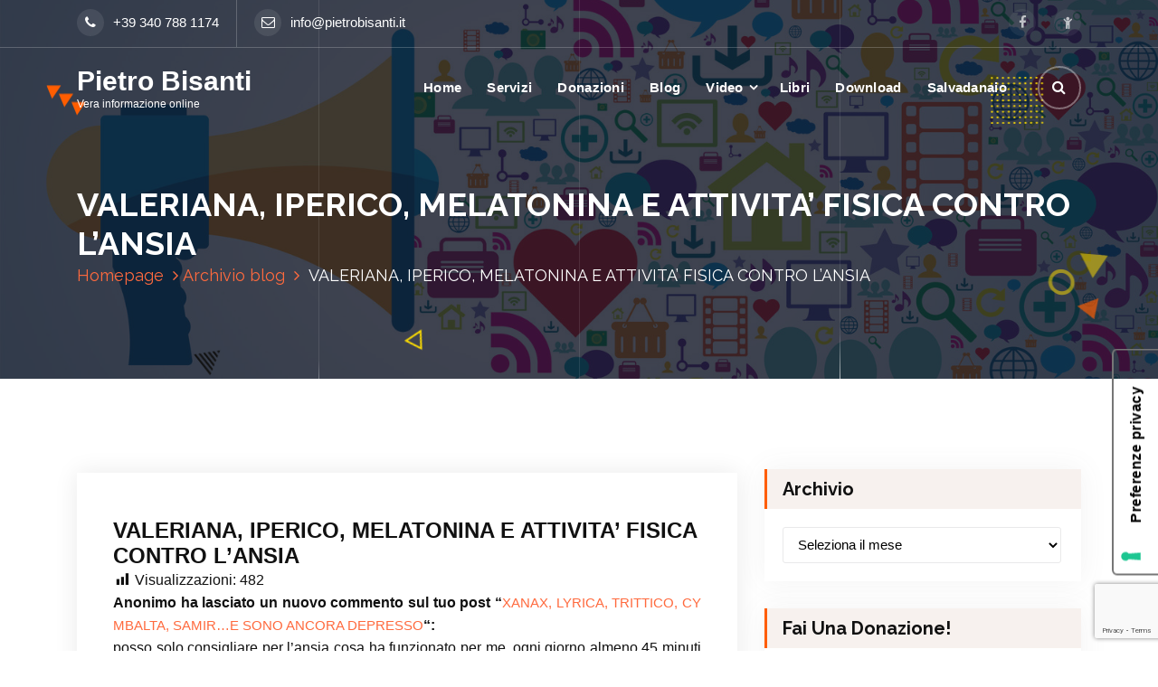

--- FILE ---
content_type: text/html; charset=UTF-8
request_url: https://pietrobisanti.it/valeriana-iperico-melatonina-e-attivita-fisica-contro-lansia/
body_size: 47356
content:
<!DOCTYPE html>
<html lang="it-IT">
	<head>
		<meta charset="UTF-8">
		<meta name="viewport" content="width=device-width, initial-scale=1">
		<link rel="profile" href="https://gmpg.org/xfn/11">
					<link rel="pingback" href="https://pietrobisanti.it/xmlrpc.php">
		
					<script type="text/javascript" class="_iub_cs_skip">
				var _iub = _iub || {};
				_iub.csConfiguration = _iub.csConfiguration || {};
				_iub.csConfiguration.siteId = "2461855";
				_iub.csConfiguration.cookiePolicyId = "84881437";
			</script>
			<script class="_iub_cs_skip" src="https://cs.iubenda.com/sync/2461855.js"></script>
			<title>VALERIANA, IPERICO, MELATONINA E ATTIVITA&#8217; FISICA CONTRO L&#8217;ANSIA &#8211; Pietro Bisanti</title>
<meta name='robots' content='max-image-preview:large' />
<link rel='dns-prefetch' href='//cdn.iubenda.com' />
<link rel='dns-prefetch' href='//fonts.googleapis.com' />
<link rel='dns-prefetch' href='//www.googletagmanager.com' />
<link rel="alternate" type="application/rss+xml" title="Pietro Bisanti &raquo; Feed" href="https://pietrobisanti.it/feed/" />
<link rel="alternate" type="application/rss+xml" title="Pietro Bisanti &raquo; Feed dei commenti" href="https://pietrobisanti.it/comments/feed/" />
<link rel="alternate" type="application/rss+xml" title="Pietro Bisanti &raquo; VALERIANA, IPERICO, MELATONINA E ATTIVITA&#8217; FISICA CONTRO L&#8217;ANSIA Feed dei commenti" href="https://pietrobisanti.it/valeriana-iperico-melatonina-e-attivita-fisica-contro-lansia/feed/" />
<link rel="alternate" title="oEmbed (JSON)" type="application/json+oembed" href="https://pietrobisanti.it/wp-json/oembed/1.0/embed?url=https%3A%2F%2Fpietrobisanti.it%2Fvaleriana-iperico-melatonina-e-attivita-fisica-contro-lansia%2F" />
<link rel="alternate" title="oEmbed (XML)" type="text/xml+oembed" href="https://pietrobisanti.it/wp-json/oembed/1.0/embed?url=https%3A%2F%2Fpietrobisanti.it%2Fvaleriana-iperico-melatonina-e-attivita-fisica-contro-lansia%2F&#038;format=xml" />
<style id='wp-img-auto-sizes-contain-inline-css' type='text/css'>
img:is([sizes=auto i],[sizes^="auto," i]){contain-intrinsic-size:3000px 1500px}
/*# sourceURL=wp-img-auto-sizes-contain-inline-css */
</style>
<link rel='stylesheet' id='dashicons-css' href='https://pietrobisanti.it/wp-includes/css/dashicons.min.css?ver=6.9' type='text/css' media='all' />
<link rel='stylesheet' id='post-views-counter-frontend-css' href='https://pietrobisanti.it/wp-content/plugins/post-views-counter/css/frontend.css?ver=1.7.3' type='text/css' media='all' />
<style id='wp-emoji-styles-inline-css' type='text/css'>

	img.wp-smiley, img.emoji {
		display: inline !important;
		border: none !important;
		box-shadow: none !important;
		height: 1em !important;
		width: 1em !important;
		margin: 0 0.07em !important;
		vertical-align: -0.1em !important;
		background: none !important;
		padding: 0 !important;
	}
/*# sourceURL=wp-emoji-styles-inline-css */
</style>
<link rel='stylesheet' id='wp-block-library-css' href='https://pietrobisanti.it/wp-includes/css/dist/block-library/style.min.css?ver=6.9' type='text/css' media='all' />
<style id='classic-theme-styles-inline-css' type='text/css'>
/*! This file is auto-generated */
.wp-block-button__link{color:#fff;background-color:#32373c;border-radius:9999px;box-shadow:none;text-decoration:none;padding:calc(.667em + 2px) calc(1.333em + 2px);font-size:1.125em}.wp-block-file__button{background:#32373c;color:#fff;text-decoration:none}
/*# sourceURL=/wp-includes/css/classic-themes.min.css */
</style>
<style id='global-styles-inline-css' type='text/css'>
:root{--wp--preset--aspect-ratio--square: 1;--wp--preset--aspect-ratio--4-3: 4/3;--wp--preset--aspect-ratio--3-4: 3/4;--wp--preset--aspect-ratio--3-2: 3/2;--wp--preset--aspect-ratio--2-3: 2/3;--wp--preset--aspect-ratio--16-9: 16/9;--wp--preset--aspect-ratio--9-16: 9/16;--wp--preset--color--black: #000000;--wp--preset--color--cyan-bluish-gray: #abb8c3;--wp--preset--color--white: #ffffff;--wp--preset--color--pale-pink: #f78da7;--wp--preset--color--vivid-red: #cf2e2e;--wp--preset--color--luminous-vivid-orange: #ff6900;--wp--preset--color--luminous-vivid-amber: #fcb900;--wp--preset--color--light-green-cyan: #7bdcb5;--wp--preset--color--vivid-green-cyan: #00d084;--wp--preset--color--pale-cyan-blue: #8ed1fc;--wp--preset--color--vivid-cyan-blue: #0693e3;--wp--preset--color--vivid-purple: #9b51e0;--wp--preset--gradient--vivid-cyan-blue-to-vivid-purple: linear-gradient(135deg,rgb(6,147,227) 0%,rgb(155,81,224) 100%);--wp--preset--gradient--light-green-cyan-to-vivid-green-cyan: linear-gradient(135deg,rgb(122,220,180) 0%,rgb(0,208,130) 100%);--wp--preset--gradient--luminous-vivid-amber-to-luminous-vivid-orange: linear-gradient(135deg,rgb(252,185,0) 0%,rgb(255,105,0) 100%);--wp--preset--gradient--luminous-vivid-orange-to-vivid-red: linear-gradient(135deg,rgb(255,105,0) 0%,rgb(207,46,46) 100%);--wp--preset--gradient--very-light-gray-to-cyan-bluish-gray: linear-gradient(135deg,rgb(238,238,238) 0%,rgb(169,184,195) 100%);--wp--preset--gradient--cool-to-warm-spectrum: linear-gradient(135deg,rgb(74,234,220) 0%,rgb(151,120,209) 20%,rgb(207,42,186) 40%,rgb(238,44,130) 60%,rgb(251,105,98) 80%,rgb(254,248,76) 100%);--wp--preset--gradient--blush-light-purple: linear-gradient(135deg,rgb(255,206,236) 0%,rgb(152,150,240) 100%);--wp--preset--gradient--blush-bordeaux: linear-gradient(135deg,rgb(254,205,165) 0%,rgb(254,45,45) 50%,rgb(107,0,62) 100%);--wp--preset--gradient--luminous-dusk: linear-gradient(135deg,rgb(255,203,112) 0%,rgb(199,81,192) 50%,rgb(65,88,208) 100%);--wp--preset--gradient--pale-ocean: linear-gradient(135deg,rgb(255,245,203) 0%,rgb(182,227,212) 50%,rgb(51,167,181) 100%);--wp--preset--gradient--electric-grass: linear-gradient(135deg,rgb(202,248,128) 0%,rgb(113,206,126) 100%);--wp--preset--gradient--midnight: linear-gradient(135deg,rgb(2,3,129) 0%,rgb(40,116,252) 100%);--wp--preset--font-size--small: 13px;--wp--preset--font-size--medium: 20px;--wp--preset--font-size--large: 36px;--wp--preset--font-size--x-large: 42px;--wp--preset--spacing--20: 0.44rem;--wp--preset--spacing--30: 0.67rem;--wp--preset--spacing--40: 1rem;--wp--preset--spacing--50: 1.5rem;--wp--preset--spacing--60: 2.25rem;--wp--preset--spacing--70: 3.38rem;--wp--preset--spacing--80: 5.06rem;--wp--preset--shadow--natural: 6px 6px 9px rgba(0, 0, 0, 0.2);--wp--preset--shadow--deep: 12px 12px 50px rgba(0, 0, 0, 0.4);--wp--preset--shadow--sharp: 6px 6px 0px rgba(0, 0, 0, 0.2);--wp--preset--shadow--outlined: 6px 6px 0px -3px rgb(255, 255, 255), 6px 6px rgb(0, 0, 0);--wp--preset--shadow--crisp: 6px 6px 0px rgb(0, 0, 0);}:where(.is-layout-flex){gap: 0.5em;}:where(.is-layout-grid){gap: 0.5em;}body .is-layout-flex{display: flex;}.is-layout-flex{flex-wrap: wrap;align-items: center;}.is-layout-flex > :is(*, div){margin: 0;}body .is-layout-grid{display: grid;}.is-layout-grid > :is(*, div){margin: 0;}:where(.wp-block-columns.is-layout-flex){gap: 2em;}:where(.wp-block-columns.is-layout-grid){gap: 2em;}:where(.wp-block-post-template.is-layout-flex){gap: 1.25em;}:where(.wp-block-post-template.is-layout-grid){gap: 1.25em;}.has-black-color{color: var(--wp--preset--color--black) !important;}.has-cyan-bluish-gray-color{color: var(--wp--preset--color--cyan-bluish-gray) !important;}.has-white-color{color: var(--wp--preset--color--white) !important;}.has-pale-pink-color{color: var(--wp--preset--color--pale-pink) !important;}.has-vivid-red-color{color: var(--wp--preset--color--vivid-red) !important;}.has-luminous-vivid-orange-color{color: var(--wp--preset--color--luminous-vivid-orange) !important;}.has-luminous-vivid-amber-color{color: var(--wp--preset--color--luminous-vivid-amber) !important;}.has-light-green-cyan-color{color: var(--wp--preset--color--light-green-cyan) !important;}.has-vivid-green-cyan-color{color: var(--wp--preset--color--vivid-green-cyan) !important;}.has-pale-cyan-blue-color{color: var(--wp--preset--color--pale-cyan-blue) !important;}.has-vivid-cyan-blue-color{color: var(--wp--preset--color--vivid-cyan-blue) !important;}.has-vivid-purple-color{color: var(--wp--preset--color--vivid-purple) !important;}.has-black-background-color{background-color: var(--wp--preset--color--black) !important;}.has-cyan-bluish-gray-background-color{background-color: var(--wp--preset--color--cyan-bluish-gray) !important;}.has-white-background-color{background-color: var(--wp--preset--color--white) !important;}.has-pale-pink-background-color{background-color: var(--wp--preset--color--pale-pink) !important;}.has-vivid-red-background-color{background-color: var(--wp--preset--color--vivid-red) !important;}.has-luminous-vivid-orange-background-color{background-color: var(--wp--preset--color--luminous-vivid-orange) !important;}.has-luminous-vivid-amber-background-color{background-color: var(--wp--preset--color--luminous-vivid-amber) !important;}.has-light-green-cyan-background-color{background-color: var(--wp--preset--color--light-green-cyan) !important;}.has-vivid-green-cyan-background-color{background-color: var(--wp--preset--color--vivid-green-cyan) !important;}.has-pale-cyan-blue-background-color{background-color: var(--wp--preset--color--pale-cyan-blue) !important;}.has-vivid-cyan-blue-background-color{background-color: var(--wp--preset--color--vivid-cyan-blue) !important;}.has-vivid-purple-background-color{background-color: var(--wp--preset--color--vivid-purple) !important;}.has-black-border-color{border-color: var(--wp--preset--color--black) !important;}.has-cyan-bluish-gray-border-color{border-color: var(--wp--preset--color--cyan-bluish-gray) !important;}.has-white-border-color{border-color: var(--wp--preset--color--white) !important;}.has-pale-pink-border-color{border-color: var(--wp--preset--color--pale-pink) !important;}.has-vivid-red-border-color{border-color: var(--wp--preset--color--vivid-red) !important;}.has-luminous-vivid-orange-border-color{border-color: var(--wp--preset--color--luminous-vivid-orange) !important;}.has-luminous-vivid-amber-border-color{border-color: var(--wp--preset--color--luminous-vivid-amber) !important;}.has-light-green-cyan-border-color{border-color: var(--wp--preset--color--light-green-cyan) !important;}.has-vivid-green-cyan-border-color{border-color: var(--wp--preset--color--vivid-green-cyan) !important;}.has-pale-cyan-blue-border-color{border-color: var(--wp--preset--color--pale-cyan-blue) !important;}.has-vivid-cyan-blue-border-color{border-color: var(--wp--preset--color--vivid-cyan-blue) !important;}.has-vivid-purple-border-color{border-color: var(--wp--preset--color--vivid-purple) !important;}.has-vivid-cyan-blue-to-vivid-purple-gradient-background{background: var(--wp--preset--gradient--vivid-cyan-blue-to-vivid-purple) !important;}.has-light-green-cyan-to-vivid-green-cyan-gradient-background{background: var(--wp--preset--gradient--light-green-cyan-to-vivid-green-cyan) !important;}.has-luminous-vivid-amber-to-luminous-vivid-orange-gradient-background{background: var(--wp--preset--gradient--luminous-vivid-amber-to-luminous-vivid-orange) !important;}.has-luminous-vivid-orange-to-vivid-red-gradient-background{background: var(--wp--preset--gradient--luminous-vivid-orange-to-vivid-red) !important;}.has-very-light-gray-to-cyan-bluish-gray-gradient-background{background: var(--wp--preset--gradient--very-light-gray-to-cyan-bluish-gray) !important;}.has-cool-to-warm-spectrum-gradient-background{background: var(--wp--preset--gradient--cool-to-warm-spectrum) !important;}.has-blush-light-purple-gradient-background{background: var(--wp--preset--gradient--blush-light-purple) !important;}.has-blush-bordeaux-gradient-background{background: var(--wp--preset--gradient--blush-bordeaux) !important;}.has-luminous-dusk-gradient-background{background: var(--wp--preset--gradient--luminous-dusk) !important;}.has-pale-ocean-gradient-background{background: var(--wp--preset--gradient--pale-ocean) !important;}.has-electric-grass-gradient-background{background: var(--wp--preset--gradient--electric-grass) !important;}.has-midnight-gradient-background{background: var(--wp--preset--gradient--midnight) !important;}.has-small-font-size{font-size: var(--wp--preset--font-size--small) !important;}.has-medium-font-size{font-size: var(--wp--preset--font-size--medium) !important;}.has-large-font-size{font-size: var(--wp--preset--font-size--large) !important;}.has-x-large-font-size{font-size: var(--wp--preset--font-size--x-large) !important;}
:where(.wp-block-post-template.is-layout-flex){gap: 1.25em;}:where(.wp-block-post-template.is-layout-grid){gap: 1.25em;}
:where(.wp-block-term-template.is-layout-flex){gap: 1.25em;}:where(.wp-block-term-template.is-layout-grid){gap: 1.25em;}
:where(.wp-block-columns.is-layout-flex){gap: 2em;}:where(.wp-block-columns.is-layout-grid){gap: 2em;}
:root :where(.wp-block-pullquote){font-size: 1.5em;line-height: 1.6;}
/*# sourceURL=global-styles-inline-css */
</style>
<link rel='stylesheet' id='wpdm-fonticon-css' href='https://pietrobisanti.it/wp-content/plugins/download-manager/assets/wpdm-iconfont/css/wpdm-icons.css?ver=6.9' type='text/css' media='all' />
<link rel='stylesheet' id='wpdm-front-css' href='https://pietrobisanti.it/wp-content/plugins/download-manager/assets/css/front.min.css?ver=3.3.46' type='text/css' media='all' />
<link rel='stylesheet' id='wpdm-front-dark-css' href='https://pietrobisanti.it/wp-content/plugins/download-manager/assets/css/front-dark.min.css?ver=3.3.46' type='text/css' media='all' />
<link rel='stylesheet' id='ameya-fonts-css' href='//fonts.googleapis.com/css?family=Open+Sans%3A300%2C400%2C600%2C700%2C800%7CRaleway%3A400%2C700&#038;subset=latin%2Clatin-ext' type='text/css' media='all' />
<link rel='stylesheet' id='conceptly-menus-css' href='https://pietrobisanti.it/wp-content/themes/conceptly/assets/css/menus.css?ver=6.9' type='text/css' media='all' />
<link rel='stylesheet' id='bootstrap-min-css' href='https://pietrobisanti.it/wp-content/themes/conceptly/assets/css/bootstrap.min.css?ver=6.9' type='text/css' media='all' />
<link rel='stylesheet' id='conceptly-typography-css' href='https://pietrobisanti.it/wp-content/themes/conceptly/assets/css/typography/typograhpy.css?ver=6.9' type='text/css' media='all' />
<link rel='stylesheet' id='font-awesome-css' href='https://pietrobisanti.it/wp-content/plugins/elementor/assets/lib/font-awesome/css/font-awesome.min.css?ver=4.7.0' type='text/css' media='all' />
<link rel='stylesheet' id='conceptly-wp-test-css' href='https://pietrobisanti.it/wp-content/themes/conceptly/assets/css/wp-test.css?ver=6.9' type='text/css' media='all' />
<link rel='stylesheet' id='conceptly-widget-css' href='https://pietrobisanti.it/wp-content/themes/conceptly/assets/css/widget.css?ver=6.9' type='text/css' media='all' />
<link rel='stylesheet' id='conceptly-style-css' href='https://pietrobisanti.it/wp-content/themes/ameya/style.css?ver=6.9' type='text/css' media='all' />
<style id='conceptly-style-inline-css' type='text/css'>
 .logo img{ 
				max-width:200px;
			}

 .theme-slider:not(.azwa-slider):after{ 
				opacity: 0.5;
			}
 #breadcrumb-area{ 
				 padding: 135px 0 135px;
			}
 #breadcrumb-area{ 
				 text-align: left;
			}
 #breadcrumb-area:after{ 
			 opacity: 0.9;
		}
 body{ font-family: ;	}
 body{ 
				font-size: 16px;
				line-height: 1.6;
				font-style: normal;
			}
 .menubar .menu-wrap > li > a{ 
				text-transform:inherit;
				font-size: 15px;
				line-height: 1.6;
				font-style: normal;
			}
 .section-title h2{ 
				text-transform:inherit;
				font-size: 36px;
				line-height: 1.6;
				font-style: normal;
			}
 .section-title p{ 
				text-transform:inherit;
				font-size: 16px;
				line-height: 1.6;
				font-style: normal;
			}
 h1{ 
					font-style: normal;
					text-transform: inherit;
					font-size: 36px;
					line-height: 1.2;
				}
 h2{ 
					font-style: normal;
					text-transform: inherit;
					font-size: 32px;
					line-height: 1.2;
				}
 h3{ 
					font-style: normal;
					text-transform: inherit;
					font-size: 28px;
					line-height: 1.2;
				}
 h4{ 
					font-style: normal;
					text-transform: inherit;
					font-size: 24px;
					line-height: 1.2;
				}
 h5{ 
					font-style: normal;
					text-transform: inherit;
					font-size: 20px;
					line-height: 1.2;
				}
 h6{ 
					font-style: normal;
					text-transform: inherit;
					font-size: 16px;
					line-height: 1.2;
				}

/*# sourceURL=conceptly-style-inline-css */
</style>
<link rel='stylesheet' id='elementor-frontend-css' href='https://pietrobisanti.it/wp-content/plugins/elementor/assets/css/frontend.min.css?ver=3.34.2' type='text/css' media='all' />
<link rel='stylesheet' id='widget-image-css' href='https://pietrobisanti.it/wp-content/plugins/elementor/assets/css/widget-image.min.css?ver=3.34.2' type='text/css' media='all' />
<link rel='stylesheet' id='widget-heading-css' href='https://pietrobisanti.it/wp-content/plugins/elementor/assets/css/widget-heading.min.css?ver=3.34.2' type='text/css' media='all' />
<link rel='stylesheet' id='e-animation-pulse-grow-css' href='https://pietrobisanti.it/wp-content/plugins/elementor/assets/lib/animations/styles/e-animation-pulse-grow.min.css?ver=3.34.2' type='text/css' media='all' />
<link rel='stylesheet' id='widget-form-css' href='https://pietrobisanti.it/wp-content/plugins/elementor-pro/assets/css/widget-form.min.css?ver=3.34.1' type='text/css' media='all' />
<link rel='stylesheet' id='e-popup-css' href='https://pietrobisanti.it/wp-content/plugins/elementor-pro/assets/css/conditionals/popup.min.css?ver=3.34.1' type='text/css' media='all' />
<link rel='stylesheet' id='elementor-icons-css' href='https://pietrobisanti.it/wp-content/plugins/elementor/assets/lib/eicons/css/elementor-icons.min.css?ver=5.46.0' type='text/css' media='all' />
<link rel='stylesheet' id='elementor-post-76-css' href='https://pietrobisanti.it/wp-content/uploads/elementor/css/post-76.css?ver=1768984880' type='text/css' media='all' />
<link rel='stylesheet' id='elementor-post-3172-css' href='https://pietrobisanti.it/wp-content/uploads/elementor/css/post-3172.css?ver=1768984880' type='text/css' media='all' />
<link rel='stylesheet' id='animate-css' href='https://pietrobisanti.it/wp-content/plugins/clever-fox//inc/assets/css/animate.css?ver=3.5.2' type='text/css' media='all' />
<link rel='stylesheet' id='owl-carousel-min-css' href='https://pietrobisanti.it/wp-content/plugins/clever-fox//inc/assets/css/owl.carousel.min.css?ver=2.2.1' type='text/css' media='all' />
<link rel='stylesheet' id='conceptly-parent-style-css' href='https://pietrobisanti.it/wp-content/themes/conceptly/style.css?ver=6.9' type='text/css' media='all' />
<link rel='stylesheet' id='ameya-style-css' href='https://pietrobisanti.it/wp-content/themes/ameya/style.css?ver=6.9' type='text/css' media='all' />
<link rel='stylesheet' id='ameya-color-default-css' href='https://pietrobisanti.it/wp-content/themes/ameya/assets/css/colors/default.css?ver=6.9' type='text/css' media='all' />
<link rel='stylesheet' id='ameya-responsive-css' href='https://pietrobisanti.it/wp-content/themes/ameya/assets/css/responsive.css?ver=6.9' type='text/css' media='all' />
<link rel='stylesheet' id='elementor-gf-local-roboto-css' href='https://pietrobisanti.it/wp-content/uploads/elementor/google-fonts/css/roboto.css?ver=1742244098' type='text/css' media='all' />
<link rel='stylesheet' id='elementor-gf-local-robotoslab-css' href='https://pietrobisanti.it/wp-content/uploads/elementor/google-fonts/css/robotoslab.css?ver=1742244107' type='text/css' media='all' />

<script  type="text/javascript" class=" _iub_cs_skip" type="text/javascript" id="iubenda-head-inline-scripts-0">
/* <![CDATA[ */

var _iub = _iub || [];
_iub.csConfiguration = {"askConsentAtCookiePolicyUpdate":true,"floatingPreferencesButtonDisplay":"anchored-center-right","perPurposeConsent":true,"siteId":2461855,"cookiePolicyId":84881437,"lang":"it","floatingPreferencesButtonCaption":true, "banner":{ "acceptButtonDisplay":true,"backgroundOverlay":true,"closeButtonDisplay":false,"customizeButtonDisplay":true,"explicitWithdrawal":true,"listPurposes":true,"logo":"[data-uri]","rejectButtonDisplay":true,"showPurposesToggles":true }};

//# sourceURL=iubenda-head-inline-scripts-0
/* ]]> */
</script>
<script  type="text/javascript" src="//cdn.iubenda.com/cs/iubenda_cs.js" charset="UTF-8" async="async" class=" _iub_cs_skip" type="text/javascript" src="//cdn.iubenda.com/cs/iubenda_cs.js?ver=3.12.5" id="iubenda-head-scripts-1-js"></script>
<script type="text/javascript" src="https://pietrobisanti.it/wp-includes/js/jquery/jquery.min.js?ver=3.7.1" id="jquery-core-js"></script>
<script type="text/javascript" src="https://pietrobisanti.it/wp-includes/js/jquery/jquery-migrate.min.js?ver=3.4.1" id="jquery-migrate-js"></script>
<script type="text/javascript" src="https://pietrobisanti.it/wp-content/plugins/download-manager/assets/js/wpdm.min.js?ver=6.9" id="wpdm-frontend-js-js"></script>
<script type="text/javascript" id="wpdm-frontjs-js-extra">
/* <![CDATA[ */
var wpdm_url = {"home":"https://pietrobisanti.it/","site":"https://pietrobisanti.it/","ajax":"https://pietrobisanti.it/wp-admin/admin-ajax.php"};
var wpdm_js = {"spinner":"\u003Ci class=\"wpdm-icon wpdm-sun wpdm-spin\"\u003E\u003C/i\u003E","client_id":"a3db186122216e5e78940af55948da8b"};
var wpdm_strings = {"pass_var":"Password verificata!","pass_var_q":"Fai clic sul seguente pulsante per avviare il download.","start_dl":"Avvia download"};
//# sourceURL=wpdm-frontjs-js-extra
/* ]]> */
</script>
<script type="text/javascript" src="https://pietrobisanti.it/wp-content/plugins/download-manager/assets/js/front.min.js?ver=3.3.46" id="wpdm-frontjs-js"></script>
<link rel="https://api.w.org/" href="https://pietrobisanti.it/wp-json/" /><link rel="alternate" title="JSON" type="application/json" href="https://pietrobisanti.it/wp-json/wp/v2/posts/1140" /><link rel="EditURI" type="application/rsd+xml" title="RSD" href="https://pietrobisanti.it/xmlrpc.php?rsd" />
<meta name="generator" content="WordPress 6.9" />
<link rel="canonical" href="https://pietrobisanti.it/valeriana-iperico-melatonina-e-attivita-fisica-contro-lansia/" />
<link rel='shortlink' href='https://pietrobisanti.it/?p=1140' />
<meta name="generator" content="Site Kit by Google 1.170.0" />
<!-- Meta tag Google AdSense aggiunti da Site Kit -->
<meta name="google-adsense-platform-account" content="ca-host-pub-2644536267352236">
<meta name="google-adsense-platform-domain" content="sitekit.withgoogle.com">
<!-- Fine dei meta tag Google AdSense aggiunti da Site Kit -->
<meta name="generator" content="Elementor 3.34.2; features: additional_custom_breakpoints; settings: css_print_method-external, google_font-enabled, font_display-auto">
			<style>
				.e-con.e-parent:nth-of-type(n+4):not(.e-lazyloaded):not(.e-no-lazyload),
				.e-con.e-parent:nth-of-type(n+4):not(.e-lazyloaded):not(.e-no-lazyload) * {
					background-image: none !important;
				}
				@media screen and (max-height: 1024px) {
					.e-con.e-parent:nth-of-type(n+3):not(.e-lazyloaded):not(.e-no-lazyload),
					.e-con.e-parent:nth-of-type(n+3):not(.e-lazyloaded):not(.e-no-lazyload) * {
						background-image: none !important;
					}
				}
				@media screen and (max-height: 640px) {
					.e-con.e-parent:nth-of-type(n+2):not(.e-lazyloaded):not(.e-no-lazyload),
					.e-con.e-parent:nth-of-type(n+2):not(.e-lazyloaded):not(.e-no-lazyload) * {
						background-image: none !important;
					}
				}
			</style>
				<style type="text/css">
			.site-title,
		.site-description {
			color: #ffffff;
		}
		</style>
	<link rel="icon" href="https://pietrobisanti.it/wp-content/uploads/2022/01/cropped-icons-site-2-32x32.png" sizes="32x32" />
<link rel="icon" href="https://pietrobisanti.it/wp-content/uploads/2022/01/cropped-icons-site-2-192x192.png" sizes="192x192" />
<link rel="apple-touch-icon" href="https://pietrobisanti.it/wp-content/uploads/2022/01/cropped-icons-site-2-180x180.png" />
<meta name="msapplication-TileImage" content="https://pietrobisanti.it/wp-content/uploads/2022/01/cropped-icons-site-2-270x270.png" />
<meta name="generator" content="WordPress Download Manager 3.3.46" />
                <style>
        /* WPDM Link Template Styles */        </style>
                <style>

            :root {
                --color-primary: #4a8eff;
                --color-primary-rgb: 74, 142, 255;
                --color-primary-hover: #5998ff;
                --color-primary-active: #3281ff;
                --clr-sec: #6c757d;
                --clr-sec-rgb: 108, 117, 125;
                --clr-sec-hover: #6c757d;
                --clr-sec-active: #6c757d;
                --color-secondary: #6c757d;
                --color-secondary-rgb: 108, 117, 125;
                --color-secondary-hover: #6c757d;
                --color-secondary-active: #6c757d;
                --color-success: #018e11;
                --color-success-rgb: 1, 142, 17;
                --color-success-hover: #0aad01;
                --color-success-active: #0c8c01;
                --color-info: #2CA8FF;
                --color-info-rgb: 44, 168, 255;
                --color-info-hover: #2CA8FF;
                --color-info-active: #2CA8FF;
                --color-warning: #FFB236;
                --color-warning-rgb: 255, 178, 54;
                --color-warning-hover: #FFB236;
                --color-warning-active: #FFB236;
                --color-danger: #ff5062;
                --color-danger-rgb: 255, 80, 98;
                --color-danger-hover: #ff5062;
                --color-danger-active: #ff5062;
                --color-green: #30b570;
                --color-blue: #0073ff;
                --color-purple: #8557D3;
                --color-red: #ff5062;
                --color-muted: rgba(69, 89, 122, 0.6);
                --wpdm-font: "Sen", -apple-system, BlinkMacSystemFont, "Segoe UI", Roboto, Helvetica, Arial, sans-serif, "Apple Color Emoji", "Segoe UI Emoji", "Segoe UI Symbol";
            }

            .wpdm-download-link.btn.btn-primary {
                border-radius: 4px;
            }


        </style>
        	</head>
	
<body class="wp-singular post-template-default single single-post postid-1140 single-format-standard wp-theme-conceptly wp-child-theme-ameya ameya-template elementor-default elementor-kit-76">
<div id="page" class="site">
	<a class="skip-link screen-reader-text" href="#main">Vai al contenuto</a>
	 <!-- Start: Header
============================= -->

    <!-- Start: Navigation
    ============================= -->
    <header id="header-section" class="header active-ameya">

    	
 <!-- Start: Header Top
    ============================= -->
    <div id="header-top" class="header-above">
    	<div class="header-abover-mobile">
			<div class="header-above-button">
				<button type="button" class="pull-down-toggle"><i class="fa fa-chevron-down"></i></button>
			</div>
			<div id="mobi-above" class="mobi-above"></div>
		</div>
		<div class="header-above-desk">
	        <div class="container">
	            <div class="row">
	                <div class="col-lg-9 col-md-12 text-lg-left text-center my-auto mb-lg-0 mb-sm-3 mb-3">
	                    <ul class="header-info d-inline-block">
																								<li class="tlh-phone"><a href="tel:+39 340 788 1174"><i class="fa fa-phone"></i>+39 340 788 1174</a></li>
																																<li class="tlh-email"><a href="mailto:info@pietrobisanti.it"><i class="fa fa-envelope-o"></i>info@pietrobisanti.it</a></li>
									
																				
	                    </ul>
	                </div>
					
	                <div class="col-lg-3 col-md-12 text-lg-right text-center my-auto">
							                    <ul class="trh-social d-inline-block">
															<li><a href="https://www.facebook.com/Pietro-Bisanti-445536265795954" ><i class="fa fa-facebook "></i></a></li>
															<li><a href="/donazioni" ><i class="fa fa-child "></i></a></li>
								                    </ul>  
							                </div>
			     </div>
	        </div>
	    </div>
    </div>
	
    	<div class="navigator-wrapper">
    		<div class="theme-mobile-nav d-lg-none d-block sticky-nav">        
				<div class="container">
					<div class="row">
						<div class="col-12">
							<div class="theme-mobile-menu">
								<div class="mobile-logo">
									<div class="logo">
																					<a href="https://pietrobisanti.it/">
												<h4 class="site-title">
													Pietro Bisanti												</h4>	
											</a>
																																<p class="site-description">Vera informazione online</p>
													                        </div>
								</div>		
								<div class="menu-toggle-wrap">
									<div class="mobile-menu-right"></div>
									<div class="hamburger-menu">
										<button type="button" class="menu-toggle">
											<div class="top-bun"></div>
											<div class="meat"></div>
											<div class="bottom-bun"></div>
										</button>
									</div>
								</div>
								<div id="mobile-m" class="mobile-menu">
									<button type="button" class="header-close-menu close-style"></button>
								</div>
							</div>
						</div>
					</div>
				</div>        
		    </div>
    		<div class="nav-area d-none d-lg-block">
		        <div class="navbar-area sticky-nav">
		            <div class="container">
		                <div class="row">
		                    <div class="col-lg-3 col-6 my-auto">
		                        <div class="logo">
																			<a href="https://pietrobisanti.it/">
											<h4 class="site-title">
												Pietro Bisanti											</h4>	
										</a>
																													<p class="site-description">Vera informazione online</p>
											                        </div>
		                    </div>
		                    <div class="col-lg-9 my-auto">
		                    	<div class="theme-menu">
			                        <nav class="menubar">
			                            <ul id="menu-menu-principale" class="menu-wrap"><li itemscope="itemscope" itemtype="https://www.schema.org/SiteNavigationElement" id="menu-item-145" class="menu-item menu-item-type-post_type menu-item-object-page menu-item-home menu-item-145 nav-item"><a title="Home" href="https://pietrobisanti.it/" class="nav-link">Home</a></li>
<li itemscope="itemscope" itemtype="https://www.schema.org/SiteNavigationElement" id="menu-item-149" class="menu-item menu-item-type-post_type menu-item-object-page menu-item-149 nav-item"><a title="Servizi" href="https://pietrobisanti.it/servizi/" class="nav-link">Servizi</a></li>
<li itemscope="itemscope" itemtype="https://www.schema.org/SiteNavigationElement" id="menu-item-147" class="menu-item menu-item-type-post_type menu-item-object-page menu-item-147 nav-item"><a title="Donazioni" href="https://pietrobisanti.it/donazioni/" class="nav-link">Donazioni</a></li>
<li itemscope="itemscope" itemtype="https://www.schema.org/SiteNavigationElement" id="menu-item-146" class="menu-item menu-item-type-post_type menu-item-object-page current_page_parent menu-item-146 nav-item"><a title="Blog" href="https://pietrobisanti.it/blog/" class="nav-link">Blog</a></li>
<li itemscope="itemscope" itemtype="https://www.schema.org/SiteNavigationElement" id="menu-item-150" class="menu-item menu-item-type-post_type menu-item-object-page menu-item-has-children dropdown menu-item-150 nav-item"><a title="Video" href="https://pietrobisanti.it/video/" class="nav-link">Video</a>
<span class='d-lg-none mobi_drop'><button type='button' class='fa fa-arrow-right'></button></span><ul class="dropdown-menu"  role="menu">
	<li itemscope="itemscope" itemtype="https://www.schema.org/SiteNavigationElement" id="menu-item-151" class="menu-item menu-item-type-post_type menu-item-object-page menu-item-151 nav-item"><a title="Alimentazione" href="https://pietrobisanti.it/video/alimentazione/" class="dropdown-item">Alimentazione</a></li>
	<li itemscope="itemscope" itemtype="https://www.schema.org/SiteNavigationElement" id="menu-item-152" class="menu-item menu-item-type-post_type menu-item-object-page menu-item-152 nav-item"><a title="Coronavirus" href="https://pietrobisanti.it/video/coronavirus/" class="dropdown-item">Coronavirus</a></li>
	<li itemscope="itemscope" itemtype="https://www.schema.org/SiteNavigationElement" id="menu-item-153" class="menu-item menu-item-type-post_type menu-item-object-page menu-item-153 nav-item"><a title="Forze dell’ordine" href="https://pietrobisanti.it/video/forze-dellordine/" class="dropdown-item">Forze dell’ordine</a></li>
	<li itemscope="itemscope" itemtype="https://www.schema.org/SiteNavigationElement" id="menu-item-154" class="menu-item menu-item-type-post_type menu-item-object-page menu-item-154 nav-item"><a title="Generale" href="https://pietrobisanti.it/video/generale/" class="dropdown-item">Generale</a></li>
	<li itemscope="itemscope" itemtype="https://www.schema.org/SiteNavigationElement" id="menu-item-155" class="menu-item menu-item-type-post_type menu-item-object-page menu-item-155 nav-item"><a title="Leggi e regolamenti" href="https://pietrobisanti.it/video/leggi-e-regolamenti/" class="dropdown-item">Leggi e regolamenti</a></li>
	<li itemscope="itemscope" itemtype="https://www.schema.org/SiteNavigationElement" id="menu-item-156" class="menu-item menu-item-type-post_type menu-item-object-page menu-item-156 nav-item"><a title="Medicina" href="https://pietrobisanti.it/video/medicina/" class="dropdown-item">Medicina</a></li>
	<li itemscope="itemscope" itemtype="https://www.schema.org/SiteNavigationElement" id="menu-item-157" class="menu-item menu-item-type-post_type menu-item-object-page menu-item-157 nav-item"><a title="Psichiatria" href="https://pietrobisanti.it/video/psichiatria/" class="dropdown-item">Psichiatria</a></li>
	<li itemscope="itemscope" itemtype="https://www.schema.org/SiteNavigationElement" id="menu-item-158" class="menu-item menu-item-type-post_type menu-item-object-page menu-item-158 nav-item"><a title="Veterinaria" href="https://pietrobisanti.it/video/veterinaria/" class="dropdown-item">Veterinaria</a></li>
</ul>
</li>
<li itemscope="itemscope" itemtype="https://www.schema.org/SiteNavigationElement" id="menu-item-2781" class="menu-item menu-item-type-post_type menu-item-object-page menu-item-2781 nav-item"><a title="Libri" href="https://pietrobisanti.it/libri/" class="nav-link">Libri</a></li>
<li itemscope="itemscope" itemtype="https://www.schema.org/SiteNavigationElement" id="menu-item-2801" class="menu-item menu-item-type-post_type menu-item-object-page menu-item-2801 nav-item"><a title="Download" href="https://pietrobisanti.it/download/" class="nav-link">Download</a></li>
<li itemscope="itemscope" itemtype="https://www.schema.org/SiteNavigationElement" id="menu-item-3263" class="menu-item menu-item-type-post_type menu-item-object-page menu-item-3263 nav-item"><a title="Salvadanaio" href="https://pietrobisanti.it/salvadanaio/" class="nav-link">Salvadanaio</a></li>
</ul>			                        </nav>	
			                        <div class="menu-right">			
				                        <ul class="header-wrap-right">
																						<li class="search-button">
												<button id="view-search-btn" class="header-search-toggle"><i class="fa fa-search"></i></button>												
											</li>
																						
															                        </ul>
				                    </div>
			                    </div>
		                    </div>
						</div>
			        </div>
		        </div>
		    </div>
	    </div>
    </header>
    <!-- Quik search -->
	<div class="view-search-btn header-search-popup">
		<div class="search-overlay-layer"></div>
		<div class="search-overlay-layer"></div>
		<div class="search-overlay-layer"></div>
	    <form method="get" class="search-form" action="https://pietrobisanti.it/" aria-label="Ricerca nel sito">
	        <span class="screen-reader-text">Ricerca per:</span>
	        <input type="search" class="search-field header-search-field" placeholder="Inserisci la tua ricerca" name="s" id="popfocus" value="" autofocus>
	        <button type="submit" class="search-submit"><i class="fa fa-search"></i></button>
	    </form>
        <button type="button" class="close-style header-search-close"></button>
	</div>
	<!-- / -->
    <!-- End: Navigation
    ============================= -->
<!-- Start: Breadcrumb Area
============================= -->
<section id="breadcrumb-area" style="background-image:url('https://pietrobisanti.it/wp-content/uploads/2021/04/comunicazione.jpg');background-attachment:scroll;">
    <div class="container">
        <div class="row">
            <div class="col-12">
                <h1>
					VALERIANA, IPERICO, MELATONINA E ATTIVITA&#8217; FISICA CONTRO L&#8217;ANSIA						</h1>
					<ul class="breadcrumb-nav list-inline">
						<li><a href="https://pietrobisanti.it">Homepage</a> <a href="https://pietrobisanti.it/category/archivio-blog/">Archivio blog</a> <li class="active">VALERIANA, IPERICO, MELATONINA E ATTIVITA&#8217; FISICA CONTRO L&#8217;ANSIA</li></li>					</ul>
            </div>
        </div>
    </div>
    <div class="shape2"><img src="https://pietrobisanti.it/wp-content/themes/conceptly/assets/images/shape/shape2.png" alt="image"></div>
    <div class="shape3"><img src="https://pietrobisanti.it/wp-content/themes/conceptly/assets/images/shape/shape3.png" alt="image"></div>
    <div class="shape5"><img src="https://pietrobisanti.it/wp-content/themes/conceptly/assets/images/shape/shape5.png" alt="image"></div>
    <div class="shape6"><img src="https://pietrobisanti.it/wp-content/themes/conceptly/assets/images/shape/shape6.png" alt="image"></div>
    <div class="shape7"><img src="https://pietrobisanti.it/wp-content/themes/conceptly/assets/images/shape/shape7.png" alt="image"></div>
    <div class="shape8"><img src="https://pietrobisanti.it/wp-content/themes/conceptly/assets/images/shape/shape8.png" alt="image"></div>
    <div class="lines">
        <div class="line"></div>
        <div class="line"></div>
        <div class="line"></div>
    </div>
</section>
<!-- End: Breadcrumb Area
============================= -->
	<div id="main">
  <section id="blog-content" class="section-padding-top blog-details-page">
        <div class="container">
            <div class="row">
                <!-- Blog Content -->
                <div class="col-lg-8 col-md-12">
																		<article id="post-1140" class="blog-post post-1140 post type-post status-publish format-standard hentry category-archivio-blog">
	<figure class="post-thumb">
					</figure>
	<div class="post-content">
				<ul class="meta-info list-inline">
			<li class="post-date"><a href="https://pietrobisanti.it/2013/04/"><i class="fa fa-calendar"></i>on 29  Apr  2013</a></li>
			<li class="posted-by"><a href="https://pietrobisanti.it/author/pietro/"><i class="fa fa-user"></i>By Pietro Eupremio Maria Bisanti</a></li>
			 <li class="tags"><a href="https://pietrobisanti.it/valeriana-iperico-melatonina-e-attivita-fisica-contro-lansia/"><i class="fa fa-folder-open"></i><a href="https://pietrobisanti.it/category/archivio-blog/" rel="category tag">Archivio blog</a></a></li>
		</ul>
		<h4 class="post-title">VALERIANA, IPERICO, MELATONINA E ATTIVITA&#8217; FISICA CONTRO L&#8217;ANSIA</h4><div class="post-views content-post post-1140 entry-meta load-static">
				<span class="post-views-icon dashicons dashicons-chart-bar"></span> <span class="post-views-label">Visualizzazioni:</span> <span class="post-views-count">482</span>
			</div><div style="text-align:justify;"><b>Anonimo ha lasciato un nuovo commento sul tuo post &#8220;<a href="http://www.pietrobisanti.blogspot.it/2013/04/xanax-lyrica-trittico-cymbalta-samire.html" target="_blank" rel="noopener">XANAX, LYRICA, TRITTICO, CYMBALTA, SAMIR&#8230;E SONO ANCORA DEPRESSO</a>&#8220;: </p>
<p>posso solo consigliare per l&#8217;ansia cosa ha funzionato per me..ogni giorno almeno 45 minuti di camminata veloce, non occorre correre..ma stare all&#8217;aria aperta ..sfoga il fisico ..aiuta il metabolismo e crea poco alla volta del buon umore !..<br />quei farmaci ti ottundono la mente rendendoti una persona priva di energie te lo dice uno che per dieci anni e piu&#8217; ne e&#8217; stato schiavo di xanax e similari credendoci&#8230;</p>
<p>Posso dire che ho anche accettato l&#8217;ansia in quanto non posso eliminarla del tutto e&#8217; parte di me ma posso attenuarla senza farmaci con lo sport fisico&#8230;Prova anche eventualmente ad andare in una palestra, sfogarti con i pesi ad esempio fa molto bene all&#8217;umore !!..</p>
<p>ci sono prodotti non forti per stare meglio vedi melatonina ad esempio per dormire o erbe tipo valeriana o iperico per il buon umore e l&#8217;ansia..vendibili senza ricette anche al supermercato..</p>
<p>la depressione dipende anche dal fatto di non parlare con amici o conoscenti e ci si rinchiude in noi stessi..</p>
<p>provi a fare attivita&#8217; fisca !</p>
<p>un abbraccio</p>
<p></b></div>
<p><b>fab </b></p>
<div style="text-align:justify;"></div>
<div style="text-align:justify;"></div>
<div style="text-align:justify;">RISPOSTA</div>
<div style="text-align:justify;"></div>
<div style="text-align:justify;">Buongiorno Fabio,</div>
<div style="text-align:justify;">e grazie del suo intervento.</div>
<div style="text-align:justify;">Voglio però dire la mia sull&#8217;argomento.</div>
<div style="text-align:justify;">Non sono d&#8217;accordo infatti sul dover cercare a tutti i costi il &#8220;rimedio&#8221;.</div>
<div style="text-align:justify;">L&#8217;ansia, a livelli patologici e non fisiologici, non deve esistere. Punto.</div>
<div style="text-align:justify;">Non è possibile non riuscire a stare in tranquillità quando non ci sono situazioni così pesanti da dover tenere un individuo sempre in uno stato di continua tensione.</div>
<div style="text-align:justify;">Valeriana, iperico, melatonina, così come gli psicofarmaci &#8211; scusate il paragone e cercate di comprendere il perché lo faccio &#8211; sono sempre e comunque utilizzati per la soppressione di una sintomatologia e non per l&#8217;eradicazione delle cause che stanno alla base.</div>
<div style="text-align:justify;">L&#8217;esercizio fisico, così come acqua, sole, frutta e verdura, è alla base della buona salute, ma non deve essere utilizzato e concepito come rimedio anti-ansia.</div>
<div style="text-align:justify;">L&#8217;ansia non deve esserci, e se c&#8217;è bisogna scandagliare le motivazioni (siano esse organiche/psicologiche/ambientali) alla base della sua comparsa.</div>
<p>Anche la seconda affermazione non mi trova d&#8217;accordo.<br />Chiudersi in se stessi è la conseguenza di uno stato depressivo.<br />E quindi il rimedio non è solo &#8220;parlare con gli altri&#8221;, ma eliminare lo stato depressivo che ci impedisce di voler interloquire volentieri con gli altri.<br />Eliminiamo le cause. Questa è la vera vittoria contro la &#8220;malattia mentale&#8221;.</p>
	</div>
</article> 
																<div id="comments" class="comments-area">
	<div class="post-comment-area">
		<ul class="media-list">
			<li class="media">
								<h2>
					One thought on &ldquo;<span>VALERIANA, IPERICO, MELATONINA E ATTIVITA&#8217; FISICA CONTRO L&#8217;ANSIA</span>&rdquo;				</h2>
			</li>
		</ul>
		
		<ol class="comment-list">
					<li id="comment-786" class="comment even thread-even depth-1">
			<article id="div-comment-786" class="comment-body">
				<footer class="comment-meta">
					<div class="comment-author vcard">
						<img alt='' src='https://secure.gravatar.com/avatar/?s=32&#038;d=mm&#038;r=g' srcset='https://secure.gravatar.com/avatar/?s=64&#038;d=mm&#038;r=g 2x' class='avatar avatar-32 photo avatar-default' height='32' width='32' decoding='async'/>						<b class="fn">Anonimo</b> <span class="says">ha detto:</span>					</div><!-- .comment-author -->

					<div class="comment-metadata">
						<a href="https://pietrobisanti.it/valeriana-iperico-melatonina-e-attivita-fisica-contro-lansia/#comment-786"><time datetime="2013-04-29T10:52:20+02:00">29 Aprile 2013 alle 10:52</time></a>					</div><!-- .comment-metadata -->

									</footer><!-- .comment-meta -->

				<div class="comment-content">
					<p>mia figli vegana ,da un pò di tempo soffre di colite come può rimediare ? grazie!</p>
				</div><!-- .comment-content -->

				<div class="reply"><a rel="nofollow" class="comment-reply-link" href="https://pietrobisanti.it/valeriana-iperico-melatonina-e-attivita-fisica-contro-lansia/?replytocom=786#respond" data-commentid="786" data-postid="1140" data-belowelement="div-comment-786" data-respondelement="respond" data-replyto="Rispondi a Anonimo" aria-label="Rispondi a Anonimo">Rispondi</a></div>			</article><!-- .comment-body -->
		</li><!-- #comment-## -->
		<li id="comment-787" class="comment odd alt thread-odd thread-alt depth-1">
			<article id="div-comment-787" class="comment-body">
				<footer class="comment-meta">
					<div class="comment-author vcard">
						<img alt='' src='https://secure.gravatar.com/avatar/?s=32&#038;d=mm&#038;r=g' srcset='https://secure.gravatar.com/avatar/?s=64&#038;d=mm&#038;r=g 2x' class='avatar avatar-32 photo avatar-default' height='32' width='32' decoding='async'/>						<b class="fn">Anonimo</b> <span class="says">ha detto:</span>					</div><!-- .comment-author -->

					<div class="comment-metadata">
						<a href="https://pietrobisanti.it/valeriana-iperico-melatonina-e-attivita-fisica-contro-lansia/#comment-787"><time datetime="2013-04-29T16:47:50+02:00">29 Aprile 2013 alle 16:47</time></a>					</div><!-- .comment-metadata -->

									</footer><!-- .comment-meta -->

				<div class="comment-content">
					<p>&#8220;&#8221;&#8221;l&#039;ansia non deve esserci&#8230;.non deve esistere&#8230;.&#8221;&#8221;, ma come si può affermare certe cose&#8230;come pensare di eliminare le origini dell&#039;ansia alimentandosi in maniera vegan? Conosce così tanti ex malati di ansia e depressione guariti senza psicofarmaci ma semplicemente nutrendosi di frutta fresca? Lei alimenta false speranze e perdipiù influenza le persone malate ad abbandonare le terapie prescritte da specialisti. Io sono un suo collega, i casi nella mia famiglia mi hanno portato a studiare molto sull&#039;argomento e testimonio che i farmaci giusti curano. Gli omicidi non dipendono tutti dagli psicofarmaci, forse più dalla dagli stupefacenti, la dieta giusta può aiutare ma non è la soluzione di tutti i mali della psiche umana, molto più complessa di una insalatona di stagione e crudita varie&#8230;.</p>
				</div><!-- .comment-content -->

				<div class="reply"><a rel="nofollow" class="comment-reply-link" href="https://pietrobisanti.it/valeriana-iperico-melatonina-e-attivita-fisica-contro-lansia/?replytocom=787#respond" data-commentid="787" data-postid="1140" data-belowelement="div-comment-787" data-respondelement="respond" data-replyto="Rispondi a Anonimo" aria-label="Rispondi a Anonimo">Rispondi</a></div>			</article><!-- .comment-body -->
		</li><!-- #comment-## -->
		<li id="comment-788" class="comment even thread-even depth-1">
			<article id="div-comment-788" class="comment-body">
				<footer class="comment-meta">
					<div class="comment-author vcard">
						<img alt='' src='https://secure.gravatar.com/avatar/?s=32&#038;d=mm&#038;r=g' srcset='https://secure.gravatar.com/avatar/?s=64&#038;d=mm&#038;r=g 2x' class='avatar avatar-32 photo avatar-default' height='32' width='32' decoding='async'/>						<b class="fn">Anonimo</b> <span class="says">ha detto:</span>					</div><!-- .comment-author -->

					<div class="comment-metadata">
						<a href="https://pietrobisanti.it/valeriana-iperico-melatonina-e-attivita-fisica-contro-lansia/#comment-788"><time datetime="2013-04-30T15:28:05+02:00">30 Aprile 2013 alle 15:28</time></a>					</div><!-- .comment-metadata -->

									</footer><!-- .comment-meta -->

				<div class="comment-content">
					<p>nel momento che l&#039;ansia esiste per milioni di persone , l&#039;attivita&#039; fisica e integratori come la melatonina non fanno danni anzi aiutano molto..l&#039;attivita&#039; fisica poi aiuterebbe milioni di eprsona a prevenire malattie di obesita&#039; e cardiovascolari !! avanti tutta con attivita&#039; fisica almeno 45 minuti 4 volte la settimanadb</p>
				</div><!-- .comment-content -->

				<div class="reply"><a rel="nofollow" class="comment-reply-link" href="https://pietrobisanti.it/valeriana-iperico-melatonina-e-attivita-fisica-contro-lansia/?replytocom=788#respond" data-commentid="788" data-postid="1140" data-belowelement="div-comment-788" data-respondelement="respond" data-replyto="Rispondi a Anonimo" aria-label="Rispondi a Anonimo">Rispondi</a></div>			</article><!-- .comment-body -->
		</li><!-- #comment-## -->
		</ol><!-- .comment-list -->

					<div id="respond" class="comment-respond">
		<h3 id="reply-title" class="comment-reply-title">Lascia un commento <small><a rel="nofollow" id="cancel-comment-reply-link" href="/valeriana-iperico-melatonina-e-attivita-fisica-contro-lansia/#respond" style="display:none;">Annulla risposta</a></small></h3><form action="https://pietrobisanti.it/wp-comments-post.php" method="post" id="commentform" class="comment-form"><p class="comment-notes"><span id="email-notes">Il tuo indirizzo email non sarà pubblicato.</span> <span class="required-field-message">I campi obbligatori sono contrassegnati <span class="required">*</span></span></p><p class="comment-form-comment"><label for="comment">Commento <span class="required">*</span></label> <textarea id="comment" name="comment" cols="45" rows="8" maxlength="65525" required></textarea></p><p class="comment-form-author"><label for="author">Nome <span class="required">*</span></label> <input id="author" name="author" type="text" value="" size="30" maxlength="245" autocomplete="name" required /></p>
<p class="comment-form-email"><label for="email">Email <span class="required">*</span></label> <input id="email" name="email" type="email" value="" size="30" maxlength="100" aria-describedby="email-notes" autocomplete="email" required /></p>
<p class="comment-form-url"><label for="url">Sito web</label> <input id="url" name="url" type="url" value="" size="30" maxlength="200" autocomplete="url" /></p>
<p class="comment-form-cookies-consent"><input id="wp-comment-cookies-consent" name="wp-comment-cookies-consent" type="checkbox" value="yes" /> <label for="wp-comment-cookies-consent">Salva il mio nome, email e sito web in questo browser per la prossima volta che commento.</label></p>
<div class="gglcptch gglcptch_v3"><input type="hidden" id="g-recaptcha-response" name="g-recaptcha-response" /><br /><div class="gglcptch_error_text">Il periodo di verifica reCAPTCHA è scaduto. Ricaricare la pagina.</div></div><p class="form-submit"><input name="submit" type="submit" id="submit" class="submit" value="Invia commento" /> <input type='hidden' name='comment_post_ID' value='1140' id='comment_post_ID' />
<input type='hidden' name='comment_parent' id='comment_parent' value='0' />
</p></form>	</div><!-- #respond -->
		</div>	
</div>
                </div>

                <!-- Sidebar -->
                <div class="col-lg-4 col-md-12">
	<section class="sidebar">
		<aside id="archives-1" class="widget widget_archive"><h5 class="widget-title">Archivio</h5>		<label class="screen-reader-text" for="archives-dropdown-1">Archivio</label>
		<select id="archives-dropdown-1" name="archive-dropdown">
			
			<option value="">Seleziona il mese</option>
				<option value='https://pietrobisanti.it/2022/08/'> Agosto 2022 &nbsp;(4)</option>
	<option value='https://pietrobisanti.it/2022/07/'> Luglio 2022 &nbsp;(10)</option>
	<option value='https://pietrobisanti.it/2022/06/'> Giugno 2022 &nbsp;(14)</option>
	<option value='https://pietrobisanti.it/2022/05/'> Maggio 2022 &nbsp;(9)</option>
	<option value='https://pietrobisanti.it/2022/04/'> Aprile 2022 &nbsp;(5)</option>
	<option value='https://pietrobisanti.it/2022/03/'> Marzo 2022 &nbsp;(1)</option>
	<option value='https://pietrobisanti.it/2022/02/'> Febbraio 2022 &nbsp;(7)</option>
	<option value='https://pietrobisanti.it/2022/01/'> Gennaio 2022 &nbsp;(12)</option>
	<option value='https://pietrobisanti.it/2021/12/'> Dicembre 2021 &nbsp;(15)</option>
	<option value='https://pietrobisanti.it/2021/11/'> Novembre 2021 &nbsp;(12)</option>
	<option value='https://pietrobisanti.it/2021/10/'> Ottobre 2021 &nbsp;(11)</option>
	<option value='https://pietrobisanti.it/2021/09/'> Settembre 2021 &nbsp;(15)</option>
	<option value='https://pietrobisanti.it/2021/08/'> Agosto 2021 &nbsp;(8)</option>
	<option value='https://pietrobisanti.it/2021/07/'> Luglio 2021 &nbsp;(3)</option>
	<option value='https://pietrobisanti.it/2021/02/'> Febbraio 2021 &nbsp;(1)</option>
	<option value='https://pietrobisanti.it/2020/08/'> Agosto 2020 &nbsp;(1)</option>
	<option value='https://pietrobisanti.it/2020/02/'> Febbraio 2020 &nbsp;(1)</option>
	<option value='https://pietrobisanti.it/2019/09/'> Settembre 2019 &nbsp;(4)</option>
	<option value='https://pietrobisanti.it/2019/08/'> Agosto 2019 &nbsp;(3)</option>
	<option value='https://pietrobisanti.it/2019/07/'> Luglio 2019 &nbsp;(2)</option>
	<option value='https://pietrobisanti.it/2019/06/'> Giugno 2019 &nbsp;(2)</option>
	<option value='https://pietrobisanti.it/2019/05/'> Maggio 2019 &nbsp;(1)</option>
	<option value='https://pietrobisanti.it/2019/04/'> Aprile 2019 &nbsp;(3)</option>
	<option value='https://pietrobisanti.it/2019/03/'> Marzo 2019 &nbsp;(4)</option>
	<option value='https://pietrobisanti.it/2019/02/'> Febbraio 2019 &nbsp;(3)</option>
	<option value='https://pietrobisanti.it/2019/01/'> Gennaio 2019 &nbsp;(9)</option>
	<option value='https://pietrobisanti.it/2018/12/'> Dicembre 2018 &nbsp;(7)</option>
	<option value='https://pietrobisanti.it/2018/11/'> Novembre 2018 &nbsp;(7)</option>
	<option value='https://pietrobisanti.it/2018/10/'> Ottobre 2018 &nbsp;(8)</option>
	<option value='https://pietrobisanti.it/2018/09/'> Settembre 2018 &nbsp;(19)</option>
	<option value='https://pietrobisanti.it/2018/08/'> Agosto 2018 &nbsp;(20)</option>
	<option value='https://pietrobisanti.it/2018/07/'> Luglio 2018 &nbsp;(12)</option>
	<option value='https://pietrobisanti.it/2018/06/'> Giugno 2018 &nbsp;(13)</option>
	<option value='https://pietrobisanti.it/2018/05/'> Maggio 2018 &nbsp;(8)</option>
	<option value='https://pietrobisanti.it/2018/04/'> Aprile 2018 &nbsp;(13)</option>
	<option value='https://pietrobisanti.it/2018/03/'> Marzo 2018 &nbsp;(11)</option>
	<option value='https://pietrobisanti.it/2018/02/'> Febbraio 2018 &nbsp;(11)</option>
	<option value='https://pietrobisanti.it/2018/01/'> Gennaio 2018 &nbsp;(7)</option>
	<option value='https://pietrobisanti.it/2017/12/'> Dicembre 2017 &nbsp;(17)</option>
	<option value='https://pietrobisanti.it/2017/11/'> Novembre 2017 &nbsp;(18)</option>
	<option value='https://pietrobisanti.it/2017/10/'> Ottobre 2017 &nbsp;(5)</option>
	<option value='https://pietrobisanti.it/2017/09/'> Settembre 2017 &nbsp;(21)</option>
	<option value='https://pietrobisanti.it/2017/08/'> Agosto 2017 &nbsp;(13)</option>
	<option value='https://pietrobisanti.it/2017/07/'> Luglio 2017 &nbsp;(10)</option>
	<option value='https://pietrobisanti.it/2017/06/'> Giugno 2017 &nbsp;(16)</option>
	<option value='https://pietrobisanti.it/2017/05/'> Maggio 2017 &nbsp;(23)</option>
	<option value='https://pietrobisanti.it/2017/04/'> Aprile 2017 &nbsp;(25)</option>
	<option value='https://pietrobisanti.it/2017/03/'> Marzo 2017 &nbsp;(19)</option>
	<option value='https://pietrobisanti.it/2017/02/'> Febbraio 2017 &nbsp;(9)</option>
	<option value='https://pietrobisanti.it/2017/01/'> Gennaio 2017 &nbsp;(12)</option>
	<option value='https://pietrobisanti.it/2016/12/'> Dicembre 2016 &nbsp;(13)</option>
	<option value='https://pietrobisanti.it/2016/11/'> Novembre 2016 &nbsp;(14)</option>
	<option value='https://pietrobisanti.it/2016/10/'> Ottobre 2016 &nbsp;(19)</option>
	<option value='https://pietrobisanti.it/2016/09/'> Settembre 2016 &nbsp;(10)</option>
	<option value='https://pietrobisanti.it/2016/08/'> Agosto 2016 &nbsp;(9)</option>
	<option value='https://pietrobisanti.it/2016/07/'> Luglio 2016 &nbsp;(8)</option>
	<option value='https://pietrobisanti.it/2016/06/'> Giugno 2016 &nbsp;(18)</option>
	<option value='https://pietrobisanti.it/2016/05/'> Maggio 2016 &nbsp;(15)</option>
	<option value='https://pietrobisanti.it/2016/04/'> Aprile 2016 &nbsp;(19)</option>
	<option value='https://pietrobisanti.it/2016/03/'> Marzo 2016 &nbsp;(17)</option>
	<option value='https://pietrobisanti.it/2016/02/'> Febbraio 2016 &nbsp;(14)</option>
	<option value='https://pietrobisanti.it/2016/01/'> Gennaio 2016 &nbsp;(23)</option>
	<option value='https://pietrobisanti.it/2015/12/'> Dicembre 2015 &nbsp;(24)</option>
	<option value='https://pietrobisanti.it/2015/11/'> Novembre 2015 &nbsp;(18)</option>
	<option value='https://pietrobisanti.it/2015/10/'> Ottobre 2015 &nbsp;(10)</option>
	<option value='https://pietrobisanti.it/2015/09/'> Settembre 2015 &nbsp;(13)</option>
	<option value='https://pietrobisanti.it/2015/08/'> Agosto 2015 &nbsp;(23)</option>
	<option value='https://pietrobisanti.it/2015/07/'> Luglio 2015 &nbsp;(2)</option>
	<option value='https://pietrobisanti.it/2015/06/'> Giugno 2015 &nbsp;(18)</option>
	<option value='https://pietrobisanti.it/2015/05/'> Maggio 2015 &nbsp;(10)</option>
	<option value='https://pietrobisanti.it/2015/04/'> Aprile 2015 &nbsp;(11)</option>
	<option value='https://pietrobisanti.it/2015/03/'> Marzo 2015 &nbsp;(14)</option>
	<option value='https://pietrobisanti.it/2015/02/'> Febbraio 2015 &nbsp;(15)</option>
	<option value='https://pietrobisanti.it/2015/01/'> Gennaio 2015 &nbsp;(12)</option>
	<option value='https://pietrobisanti.it/2014/12/'> Dicembre 2014 &nbsp;(21)</option>
	<option value='https://pietrobisanti.it/2014/11/'> Novembre 2014 &nbsp;(12)</option>
	<option value='https://pietrobisanti.it/2014/10/'> Ottobre 2014 &nbsp;(27)</option>
	<option value='https://pietrobisanti.it/2014/09/'> Settembre 2014 &nbsp;(20)</option>
	<option value='https://pietrobisanti.it/2014/08/'> Agosto 2014 &nbsp;(25)</option>
	<option value='https://pietrobisanti.it/2014/07/'> Luglio 2014 &nbsp;(18)</option>
	<option value='https://pietrobisanti.it/2014/06/'> Giugno 2014 &nbsp;(16)</option>
	<option value='https://pietrobisanti.it/2014/05/'> Maggio 2014 &nbsp;(7)</option>
	<option value='https://pietrobisanti.it/2014/04/'> Aprile 2014 &nbsp;(17)</option>
	<option value='https://pietrobisanti.it/2014/03/'> Marzo 2014 &nbsp;(35)</option>
	<option value='https://pietrobisanti.it/2014/02/'> Febbraio 2014 &nbsp;(4)</option>
	<option value='https://pietrobisanti.it/2014/01/'> Gennaio 2014 &nbsp;(14)</option>
	<option value='https://pietrobisanti.it/2013/12/'> Dicembre 2013 &nbsp;(13)</option>
	<option value='https://pietrobisanti.it/2013/11/'> Novembre 2013 &nbsp;(6)</option>
	<option value='https://pietrobisanti.it/2013/10/'> Ottobre 2013 &nbsp;(16)</option>
	<option value='https://pietrobisanti.it/2013/09/'> Settembre 2013 &nbsp;(25)</option>
	<option value='https://pietrobisanti.it/2013/08/'> Agosto 2013 &nbsp;(29)</option>
	<option value='https://pietrobisanti.it/2013/07/'> Luglio 2013 &nbsp;(11)</option>
	<option value='https://pietrobisanti.it/2013/06/'> Giugno 2013 &nbsp;(14)</option>
	<option value='https://pietrobisanti.it/2013/05/'> Maggio 2013 &nbsp;(26)</option>
	<option value='https://pietrobisanti.it/2013/04/'> Aprile 2013 &nbsp;(21)</option>
	<option value='https://pietrobisanti.it/2013/03/'> Marzo 2013 &nbsp;(25)</option>
	<option value='https://pietrobisanti.it/2013/02/'> Febbraio 2013 &nbsp;(3)</option>
	<option value='https://pietrobisanti.it/2013/01/'> Gennaio 2013 &nbsp;(1)</option>
	<option value='https://pietrobisanti.it/2012/12/'> Dicembre 2012 &nbsp;(3)</option>
	<option value='https://pietrobisanti.it/2012/11/'> Novembre 2012 &nbsp;(6)</option>
	<option value='https://pietrobisanti.it/2012/10/'> Ottobre 2012 &nbsp;(4)</option>
	<option value='https://pietrobisanti.it/2012/09/'> Settembre 2012 &nbsp;(4)</option>
	<option value='https://pietrobisanti.it/2012/08/'> Agosto 2012 &nbsp;(6)</option>
	<option value='https://pietrobisanti.it/2012/07/'> Luglio 2012 &nbsp;(4)</option>
	<option value='https://pietrobisanti.it/2012/06/'> Giugno 2012 &nbsp;(3)</option>
	<option value='https://pietrobisanti.it/2012/05/'> Maggio 2012 &nbsp;(9)</option>
	<option value='https://pietrobisanti.it/2012/04/'> Aprile 2012 &nbsp;(10)</option>
	<option value='https://pietrobisanti.it/2012/03/'> Marzo 2012 &nbsp;(2)</option>
	<option value='https://pietrobisanti.it/2012/02/'> Febbraio 2012 &nbsp;(7)</option>
	<option value='https://pietrobisanti.it/2012/01/'> Gennaio 2012 &nbsp;(3)</option>
	<option value='https://pietrobisanti.it/2011/12/'> Dicembre 2011 &nbsp;(3)</option>
	<option value='https://pietrobisanti.it/2011/11/'> Novembre 2011 &nbsp;(5)</option>
	<option value='https://pietrobisanti.it/2011/10/'> Ottobre 2011 &nbsp;(12)</option>
	<option value='https://pietrobisanti.it/2011/09/'> Settembre 2011 &nbsp;(4)</option>
	<option value='https://pietrobisanti.it/2011/08/'> Agosto 2011 &nbsp;(4)</option>
	<option value='https://pietrobisanti.it/2011/07/'> Luglio 2011 &nbsp;(3)</option>
	<option value='https://pietrobisanti.it/2011/06/'> Giugno 2011 &nbsp;(12)</option>
	<option value='https://pietrobisanti.it/2011/05/'> Maggio 2011 &nbsp;(39)</option>
	<option value='https://pietrobisanti.it/2011/04/'> Aprile 2011 &nbsp;(2)</option>

		</select>

			<script type="text/javascript">
/* <![CDATA[ */

( ( dropdownId ) => {
	const dropdown = document.getElementById( dropdownId );
	function onSelectChange() {
		setTimeout( () => {
			if ( 'escape' === dropdown.dataset.lastkey ) {
				return;
			}
			if ( dropdown.value ) {
				document.location.href = dropdown.value;
			}
		}, 250 );
	}
	function onKeyUp( event ) {
		if ( 'Escape' === event.key ) {
			dropdown.dataset.lastkey = 'escape';
		} else {
			delete dropdown.dataset.lastkey;
		}
	}
	function onClick() {
		delete dropdown.dataset.lastkey;
	}
	dropdown.addEventListener( 'keyup', onKeyUp );
	dropdown.addEventListener( 'click', onClick );
	dropdown.addEventListener( 'change', onSelectChange );
})( "archives-dropdown-1" );

//# sourceURL=WP_Widget_Archives%3A%3Awidget
/* ]]> */
</script>
</aside><aside id="custom_html-4" class="widget_text widget widget_custom_html"><h5 class="widget-title">Fai una donazione!</h5><div class="textwidget custom-html-widget"><a href="https://www.paypal.com/donate?business=pbisant%40hotmail.com&amp;no_recurring=0&amp;currency_code=EUR" target="_blank" rel="noopener"><img class="alignnone wp-image-2719 size-full aligncenter" src="https://pietrobisanti.it/wp-content/uploads/2021/07/dona-paypal-w200.png" alt="" width="200" height="68" /></a>
<p style="text-align: center;">Clicca sul pulsante qui sopra e verrai reindirizzato al sito sicuro di PayPal.<br />
Potrai scegliere se effettuare una donazione singola oppure mensile.<br />
Scegli l'importo che preferisci in base alle tue disponibilità.<br />
Grazie!</p></div></aside>	</section>
</div>            </div>
        </div>
    </section>
    <!-- End: Content Section
    ============================= -->

	<footer id="footer-widgets" style="background: url('') no-repeat center / cover ">
			<div class="container">
				<div class="row">			
					
		<div class="col-lg-3 col-md-6 col-sm-12 mb-lg-0 mb-4"><aside id="recent-posts-3" class="widget widget_recent_entries">
		<h4 class="widget-title">Ultimi articoli</h4>
		<ul>
											<li>
					<a href="https://pietrobisanti.it/maresciallo-cc-muore-a-cuba-e-gli-avvoltoio-si-lanciano-sulla-preda/">MARESCIALLO CC MUORE A CUBA&#8230;E GLI AVVOLTOIO SI LANCIANO SULLA PREDA</a>
											<span class="post-date">25 Agosto 2022</span>
									</li>
											<li>
					<a href="https://pietrobisanti.it/settima-lezione-di-igienismo-la-stanchezza-cronica-piaga-dellumanita-09-08-2022/">SETTIMA LEZIONE DI IGIENISMO: LA STANCHEZZA CRONICA, PIAGA DELL&#8217;UMANITÀ (09.08.2022)</a>
											<span class="post-date">9 Agosto 2022</span>
									</li>
											<li>
					<a href="https://pietrobisanti.it/pellegrini-morti-al-ritorno-da-medugorje-dove-sei-dio-barbuto/">PELLEGRINI MORTI AL RITORNO DA MEDUGORJE. DOVE SEI DIO BARBUTO? (08.08.2022)</a>
											<span class="post-date">8 Agosto 2022</span>
									</li>
					</ul>

		</aside></div><div class="col-lg-3 col-md-6 col-sm-12 mb-lg-0 mb-4"><aside id="search-1" class="widget widget_search"><h4 class="widget-title">Cerca</h4>
<form method="get" class="search-form" action="https://pietrobisanti.it/">
	<input type="search" placeholder="Cerca" name="s" id="s">
	<button><i class="fa fa-search"></i></button>
</form>							
							
							
							</aside></div><div class="widget_text col-lg-3 col-md-6 col-sm-12 mb-lg-0 mb-4"><aside id="custom_html-3" class="widget_text widget widget_custom_html"><div class="textwidget custom-html-widget"><p style="text-align: center; margin-bottom: 2em;"><a href="#" onclick="window.open('https://www.sitelock.com/verify.php?site=pietrobisanti.it','SiteLock','width=600,height=600,left=160,top=170');" ><img class="img-responsive" alt="SiteLock" title="SiteLock" src="//shield.sitelock.com/shield/pietrobisanti.it" /></a></p>

<a href="https://www.paypal.com/donate?business=pbisant%40hotmail.com&amp;no_recurring=0&amp;currency_code=EUR" target="_blank" rel="noopener"><img class="alignnone wp-image-2719 size-full aligncenter" src="https://pietrobisanti.it/wp-content/uploads/2021/07/dona-paypal-w200.png" alt="" width="200" height="68" /></a>
<p style="text-align: center;">Clicca sul pulsante qui sopra e verrai reindirizzato al sito sicuro di PayPal.<br />
Potrai scegliere se effettuare una donazione singola oppure mensile.<br />
Scegli l'importo che preferisci in base alle tue disponibilità.<br />
Grazie!</p></div></aside></div><div class="col-lg-3 col-md-6 col-sm-12 mb-lg-0 mb-4"><aside id="block-3" class="widget widget_block"><a href="https://www.iubenda.com/privacy-policy/84881437" class="iubenda-black no-brand iubenda-noiframe iubenda-embed iubenda-noiframe " title="Privacy Policy ">Privacy Policy</a><script type="text/javascript">(function (w,d) {var loader = function () {var s = d.createElement("script"), tag = d.getElementsByTagName("script")[0]; s.src="https://cdn.iubenda.com/iubenda.js"; tag.parentNode.insertBefore(s,tag);}; if(w.addEventListener){w.addEventListener("load", loader, false);}else if(w.attachEvent){w.attachEvent("onload", loader);}else{w.onload = loader;}})(window, document);</script>
<a href="https://www.iubenda.com/privacy-policy/84881437/cookie-policy" class="iubenda-black no-brand iubenda-noiframe iubenda-embed iubenda-noiframe " title="Cookie Policy ">Cookie Policy</a><script type="text/javascript">(function (w,d) {var loader = function () {var s = d.createElement("script"), tag = d.getElementsByTagName("script")[0]; s.src="https://cdn.iubenda.com/iubenda.js"; tag.parentNode.insertBefore(s,tag);}; if(w.addEventListener){w.addEventListener("load", loader, false);}else if(w.attachEvent){w.attachEvent("onload", loader);}else{w.onload = loader;}})(window, document);</script></aside></div>				</div>
			</div>
	</footer>
<section id="footer-copyright">
    <div class="container">
        <div class="row">
            <div class="col-lg-6 col-12 text-lg-left text-center mb-lg-0 mb-3 copyright-text">
														<p>
						Copyright © 2026 Pietro Bisanti<br />Powered by <a href="https://www.nayrathemes.com/conceptly-free/" target="_blank">Conceptly WordPress Theme</a><br /><br />Disclaimer: questo sito non fornisce pareri di natura medica. Esso rispecchia esclusivamente il pensiero del proprio autore.<br />Per qualunque problematica di natura medica, si invita a contattare il proprio medico di fiducia.
					</p>	
							</div>			
            <div class="col-lg-6 col-12">
                <ul class="text-lg-right text-center payment-method">
                    																		<li><a href="/donazioni"><i class="fa fa-child"></i></a></li>
					                </ul>                
            </div>
        </div>
    </div>
</section>
	<a href="#" class="scrollup boxed-btn"><i class="fa fa-arrow-up"></i></a>
<!-- End: Footer Copyright
============================= -->
</div>
</div>
<script type="speculationrules">
{"prefetch":[{"source":"document","where":{"and":[{"href_matches":"/*"},{"not":{"href_matches":["/wp-*.php","/wp-admin/*","/wp-content/uploads/*","/wp-content/*","/wp-content/plugins/*","/wp-content/themes/ameya/*","/wp-content/themes/conceptly/*","/*\\?(.+)"]}},{"not":{"selector_matches":"a[rel~=\"nofollow\"]"}},{"not":{"selector_matches":".no-prefetch, .no-prefetch a"}}]},"eagerness":"conservative"}]}
</script>
            <script>
                const abmsg = "We noticed an ad blocker. Consider whitelisting us to support the site ❤️";
                const abmsgd = "download";
                const iswpdmpropage = 0;
                jQuery(function($){

                    
                });
            </script>
            <div id="fb-root"></div>
            		<div data-elementor-type="popup" data-elementor-id="3172" class="elementor elementor-3172 elementor-location-popup" data-elementor-settings="{&quot;prevent_scroll&quot;:&quot;yes&quot;,&quot;a11y_navigation&quot;:&quot;yes&quot;,&quot;triggers&quot;:{&quot;click&quot;:&quot;yes&quot;,&quot;click_times&quot;:1},&quot;timing&quot;:{&quot;times&quot;:&quot;yes&quot;,&quot;devices&quot;:&quot;yes&quot;,&quot;browsers&quot;:&quot;yes&quot;,&quot;times_times&quot;:1,&quot;devices_devices&quot;:[&quot;desktop&quot;,&quot;mobile&quot;,&quot;tablet&quot;],&quot;browsers_browsers&quot;:&quot;all&quot;}}" data-elementor-post-type="elementor_library">
					<section class="elementor-section elementor-top-section elementor-element elementor-element-1d23827 elementor-section-height-min-height elementor-section-boxed elementor-section-height-default elementor-section-items-middle" data-id="1d23827" data-element_type="section" data-settings="{&quot;background_background&quot;:&quot;classic&quot;}">
						<div class="elementor-container elementor-column-gap-default">
					<div class="elementor-column elementor-col-100 elementor-top-column elementor-element elementor-element-31d72d1e" data-id="31d72d1e" data-element_type="column">
			<div class="elementor-widget-wrap elementor-element-populated">
						<div class="elementor-element elementor-element-54f4ae8 elementor-widget elementor-widget-image" data-id="54f4ae8" data-element_type="widget" data-widget_type="image.default">
				<div class="elementor-widget-container">
															<img width="300" height="196" src="https://pietrobisanti.it/wp-content/uploads/2021/12/salvadanaio-300x196.jpg" class="attachment-medium size-medium wp-image-3066" alt="" srcset="https://pietrobisanti.it/wp-content/uploads/2021/12/salvadanaio-300x196.jpg 300w, https://pietrobisanti.it/wp-content/uploads/2021/12/salvadanaio-768x502.jpg 768w, https://pietrobisanti.it/wp-content/uploads/2021/12/salvadanaio.jpg 960w" sizes="(max-width: 300px) 100vw, 300px" />															</div>
				</div>
				<div class="elementor-element elementor-element-6bcd230d elementor-widget elementor-widget-heading" data-id="6bcd230d" data-element_type="widget" data-widget_type="heading.default">
				<div class="elementor-widget-container">
					<h2 class="elementor-heading-title elementor-size-default">progetto salvadanaio</h2>				</div>
				</div>
				<div class="elementor-element elementor-element-189af96d elementor-widget elementor-widget-text-editor" data-id="189af96d" data-element_type="widget" data-widget_type="text-editor.default">
				<div class="elementor-widget-container">
									<p>Un aiuto concreto alle persone in difficoltà</p><p>Per informazioni vai alla pagina <a href="https://pietrobisanti.it/salvadanaio/" target="_blank" rel="noopener">SALVADANAIO</a></p>								</div>
				</div>
				<div class="elementor-element elementor-element-090a860 elementor-button-align-stretch elementor-widget elementor-widget-form" data-id="090a860" data-element_type="widget" data-settings="{&quot;step_next_label&quot;:&quot;Successivo&quot;,&quot;step_previous_label&quot;:&quot;Precedente&quot;,&quot;button_width&quot;:&quot;100&quot;,&quot;step_type&quot;:&quot;number_text&quot;,&quot;step_icon_shape&quot;:&quot;circle&quot;}" data-widget_type="form.default">
				<div class="elementor-widget-container">
							<form class="elementor-form" method="post" id="pop_salvada" name="POP-SALVADANAIO" aria-label="POP-SALVADANAIO">
			<input type="hidden" name="post_id" value="3172"/>
			<input type="hidden" name="form_id" value="090a860"/>
			<input type="hidden" name="referer_title" value="SCALAGGIO PSICOFARMACI: BENVENUTI ALL&#8217;INFERNO." />

							<input type="hidden" name="queried_id" value="1268"/>
			
			<div class="elementor-form-fields-wrapper elementor-labels-above">
								<div class="elementor-field-type-email elementor-field-group elementor-column elementor-field-group-email elementor-col-100 elementor-field-required elementor-mark-required">
													<input size="1" type="email" name="form_fields[email]" id="form-field-email" class="elementor-field elementor-size-sm  elementor-field-textual" placeholder="La Tua Mail" required="required">
											</div>
								<div class="elementor-field-type-text elementor-field-group elementor-column elementor-field-group-name elementor-col-100 elementor-field-required elementor-mark-required">
													<input size="1" type="text" name="form_fields[name]" id="form-field-name" class="elementor-field elementor-size-sm  elementor-field-textual" placeholder="Il Tuo Nome" required="required">
											</div>
								<div class="elementor-field-type-text elementor-field-group elementor-column elementor-field-group-cognome elementor-col-100 elementor-field-required elementor-mark-required">
													<input size="1" type="text" name="form_fields[cognome]" id="form-field-cognome" class="elementor-field elementor-size-sm  elementor-field-textual" placeholder="Il Tuo Cognome" required="required">
											</div>
								<div class="elementor-field-type-acceptance elementor-field-group elementor-column elementor-field-group-privacy elementor-col-100 elementor-field-required elementor-mark-required">
												<label for="form-field-privacy" class="elementor-field-label">
								Trattamento dati personali							</label>
								<div class="elementor-field-subgroup">
			<span class="elementor-field-option">
				<input type="checkbox" name="form_fields[privacy]" id="form-field-privacy" class="elementor-field elementor-size-sm  elementor-acceptance-field" required="required">
				<label for="form-field-privacy">Acconsento al trattamento dei miei dati personali secondo la <a href="https://www.iubenda.com/privacy-policy/84881437" target="_blank">privacy policy</a>.</label>			</span>
		</div>
						</div>
								<div class="elementor-field-group elementor-column elementor-field-type-submit elementor-col-100 e-form__buttons">
					<button class="elementor-button elementor-size-sm elementor-animation-pulse-grow" type="submit" id="ID_INVIA_DOC">
						<span class="elementor-button-content-wrapper">
																						<span class="elementor-button-text">INVIA RICHIESTA</span>
													</span>
					</button>
				</div>
			</div>
		</form>
						</div>
				</div>
					</div>
		</div>
					</div>
		</section>
				</div>
					<script>
				const lazyloadRunObserver = () => {
					const lazyloadBackgrounds = document.querySelectorAll( `.e-con.e-parent:not(.e-lazyloaded)` );
					const lazyloadBackgroundObserver = new IntersectionObserver( ( entries ) => {
						entries.forEach( ( entry ) => {
							if ( entry.isIntersecting ) {
								let lazyloadBackground = entry.target;
								if( lazyloadBackground ) {
									lazyloadBackground.classList.add( 'e-lazyloaded' );
								}
								lazyloadBackgroundObserver.unobserve( entry.target );
							}
						});
					}, { rootMargin: '200px 0px 200px 0px' } );
					lazyloadBackgrounds.forEach( ( lazyloadBackground ) => {
						lazyloadBackgroundObserver.observe( lazyloadBackground );
					} );
				};
				const events = [
					'DOMContentLoaded',
					'elementor/lazyload/observe',
				];
				events.forEach( ( event ) => {
					document.addEventListener( event, lazyloadRunObserver );
				} );
			</script>
			<link rel='stylesheet' id='gglcptch-css' href='https://pietrobisanti.it/wp-content/plugins/google-captcha/css/gglcptch.css?ver=1.85' type='text/css' media='all' />
<script type="text/javascript" src="https://pietrobisanti.it/wp-includes/js/dist/hooks.min.js?ver=dd5603f07f9220ed27f1" id="wp-hooks-js"></script>
<script type="text/javascript" src="https://pietrobisanti.it/wp-includes/js/dist/i18n.min.js?ver=c26c3dc7bed366793375" id="wp-i18n-js"></script>
<script type="text/javascript" id="wp-i18n-js-after">
/* <![CDATA[ */
wp.i18n.setLocaleData( { 'text direction\u0004ltr': [ 'ltr' ] } );
//# sourceURL=wp-i18n-js-after
/* ]]> */
</script>
<script type="text/javascript" src="https://pietrobisanti.it/wp-includes/js/jquery/jquery.form.min.js?ver=4.3.0" id="jquery-form-js"></script>
<script type="text/javascript" src="https://pietrobisanti.it/wp-content/themes/conceptly/assets/js/bootstrap.min.js?ver=1.0" id="bootstrap-js"></script>
<script type="text/javascript" src="https://pietrobisanti.it/wp-content/themes/conceptly/assets/js/custom.js?ver=6.9" id="conceptly-custom-js-js"></script>
<script type="text/javascript" src="https://pietrobisanti.it/wp-content/themes/conceptly/assets/js/skip-link-focus-fix.js?ver=20151215" id="conceptly-skip-link-focus-fix-js"></script>
<script type="text/javascript" src="https://pietrobisanti.it/wp-includes/js/comment-reply.min.js?ver=6.9" id="comment-reply-js" async="async" data-wp-strategy="async" fetchpriority="low"></script>
<script type="text/javascript" src="https://pietrobisanti.it/wp-content/plugins/elementor/assets/js/webpack.runtime.min.js?ver=3.34.2" id="elementor-webpack-runtime-js"></script>
<script type="text/javascript" src="https://pietrobisanti.it/wp-content/plugins/elementor/assets/js/frontend-modules.min.js?ver=3.34.2" id="elementor-frontend-modules-js"></script>
<script type="text/javascript" src="https://pietrobisanti.it/wp-includes/js/jquery/ui/core.min.js?ver=1.13.3" id="jquery-ui-core-js"></script>
<script type="text/javascript" id="elementor-frontend-js-before">
/* <![CDATA[ */
var elementorFrontendConfig = {"environmentMode":{"edit":false,"wpPreview":false,"isScriptDebug":false},"i18n":{"shareOnFacebook":"Condividi su Facebook","shareOnTwitter":"Condividi su Twitter","pinIt":"Pinterest","download":"Download","downloadImage":"Scarica immagine","fullscreen":"Schermo intero","zoom":"Zoom","share":"Condividi","playVideo":"Riproduci video","previous":"Precedente","next":"Successivo","close":"Chiudi","a11yCarouselPrevSlideMessage":"Diapositiva precedente","a11yCarouselNextSlideMessage":"Prossima diapositiva","a11yCarouselFirstSlideMessage":"Questa \u00e9 la prima diapositiva","a11yCarouselLastSlideMessage":"Questa \u00e8 l'ultima diapositiva","a11yCarouselPaginationBulletMessage":"Vai alla diapositiva"},"is_rtl":false,"breakpoints":{"xs":0,"sm":480,"md":768,"lg":1025,"xl":1440,"xxl":1600},"responsive":{"breakpoints":{"mobile":{"label":"Mobile Portrait","value":767,"default_value":767,"direction":"max","is_enabled":true},"mobile_extra":{"label":"Mobile Landscape","value":880,"default_value":880,"direction":"max","is_enabled":false},"tablet":{"label":"Tablet verticale","value":1024,"default_value":1024,"direction":"max","is_enabled":true},"tablet_extra":{"label":"Tablet orizzontale","value":1200,"default_value":1200,"direction":"max","is_enabled":false},"laptop":{"label":"Laptop","value":1366,"default_value":1366,"direction":"max","is_enabled":false},"widescreen":{"label":"Widescreen","value":2400,"default_value":2400,"direction":"min","is_enabled":false}},
"hasCustomBreakpoints":false},"version":"3.34.2","is_static":false,"experimentalFeatures":{"additional_custom_breakpoints":true,"theme_builder_v2":true,"home_screen":true,"global_classes_should_enforce_capabilities":true,"e_variables":true,"cloud-library":true,"e_opt_in_v4_page":true,"e_interactions":true,"e_editor_one":true,"import-export-customization":true,"e_pro_variables":true},"urls":{"assets":"https:\/\/pietrobisanti.it\/wp-content\/plugins\/elementor\/assets\/","ajaxurl":"https:\/\/pietrobisanti.it\/wp-admin\/admin-ajax.php","uploadUrl":"https:\/\/pietrobisanti.it\/wp-content\/uploads"},"nonces":{"floatingButtonsClickTracking":"024a88d6fe"},"swiperClass":"swiper","settings":{"page":[],"editorPreferences":[]},"kit":{"active_breakpoints":["viewport_mobile","viewport_tablet"],"global_image_lightbox":"yes","lightbox_enable_counter":"yes","lightbox_enable_fullscreen":"yes","lightbox_enable_zoom":"yes","lightbox_enable_share":"yes","lightbox_title_src":"title","lightbox_description_src":"description"},"post":{"id":1140,"title":"VALERIANA%2C%20IPERICO%2C%20MELATONINA%20E%20ATTIVITA%27%20FISICA%20CONTRO%20L%27ANSIA%20%E2%80%93%20Pietro%20Bisanti","excerpt":"","featuredImage":false}};
//# sourceURL=elementor-frontend-js-before
/* ]]> */
</script>
<script type="text/javascript" src="https://pietrobisanti.it/wp-content/plugins/elementor/assets/js/frontend.min.js?ver=3.34.2" id="elementor-frontend-js"></script>
<script type="text/javascript" src="https://pietrobisanti.it/wp-content/plugins/clever-fox/inc/assets/js/owl.carousel.min.js?ver=2.2.1" id="owl-carousel-js"></script>
<script type="text/javascript" src="https://pietrobisanti.it/wp-content/plugins/clever-fox/inc/assets/js/owlCarousel2Thumbs.min.js?ver=0.1.3" id="owlCarousel2Thumbs-js"></script>
<script type="text/javascript" src="https://pietrobisanti.it/wp-content/plugins/elementor-pro/assets/js/webpack-pro.runtime.min.js?ver=3.34.1" id="elementor-pro-webpack-runtime-js"></script>
<script type="text/javascript" id="elementor-pro-frontend-js-before">
/* <![CDATA[ */
var ElementorProFrontendConfig = {"ajaxurl":"https:\/\/pietrobisanti.it\/wp-admin\/admin-ajax.php","nonce":"8177c28f9f","urls":{"assets":"https:\/\/pietrobisanti.it\/wp-content\/plugins\/elementor-pro\/assets\/","rest":"https:\/\/pietrobisanti.it\/wp-json\/"},"settings":{"lazy_load_background_images":true},"popup":{"hasPopUps":true},"shareButtonsNetworks":{"facebook":{"title":"Facebook","has_counter":true},"twitter":{"title":"Twitter"},"linkedin":{"title":"LinkedIn","has_counter":true},"pinterest":{"title":"Pinterest","has_counter":true},"reddit":{"title":"Reddit","has_counter":true},"vk":{"title":"VK","has_counter":true},"odnoklassniki":{"title":"OK","has_counter":true},"tumblr":{"title":"Tumblr"},"digg":{"title":"Digg"},"skype":{"title":"Skype"},"stumbleupon":{"title":"StumbleUpon","has_counter":true},"mix":{"title":"Mix"},"telegram":{"title":"Telegram"},"pocket":{"title":"Pocket","has_counter":true},"xing":{"title":"XING","has_counter":true},"whatsapp":{"title":"WhatsApp"},"email":{"title":"Email"},"print":{"title":"Print"},"x-twitter":{"title":"X"},"threads":{"title":"Threads"}},
"facebook_sdk":{"lang":"it_IT","app_id":""},"lottie":{"defaultAnimationUrl":"https:\/\/pietrobisanti.it\/wp-content\/plugins\/elementor-pro\/modules\/lottie\/assets\/animations\/default.json"}};
//# sourceURL=elementor-pro-frontend-js-before
/* ]]> */
</script>
<script type="text/javascript" src="https://pietrobisanti.it/wp-content/plugins/elementor-pro/assets/js/frontend.min.js?ver=3.34.1" id="elementor-pro-frontend-js"></script>
<script type="text/javascript" src="https://pietrobisanti.it/wp-content/plugins/elementor-pro/assets/js/elements-handlers.min.js?ver=3.34.1" id="pro-elements-handlers-js"></script>
<script type="text/javascript" data-cfasync="false" async="async" defer="defer" src="https://www.google.com/recaptcha/api.js?render=6Lc82hobAAAAAEZX7tDdILf_9qHXrY4KsNZ6E_eP" id="gglcptch_api-js"></script>
<script type="text/javascript" id="gglcptch_script-js-extra">
/* <![CDATA[ */
var gglcptch = {"options":{"version":"v3","sitekey":"6Lc82hobAAAAAEZX7tDdILf_9qHXrY4KsNZ6E_eP","error":"\u003Cstrong\u003EAvvertimento\u003C/strong\u003E:&nbsp;Pi\u00f9 di un reCAPTCHA \u00e8 stato trovato nella forma attuale. Rimuovi tutti i campi reCAPTCHA non necessari per farlo funzionare correttamente.","disable":0},"vars":{"visibility":false}};
//# sourceURL=gglcptch_script-js-extra
/* ]]> */
</script>
<script type="text/javascript" src="https://pietrobisanti.it/wp-content/plugins/google-captcha/js/script.js?ver=1.85" id="gglcptch_script-js"></script>
<script id="wp-emoji-settings" type="application/json">
{"baseUrl":"https://s.w.org/images/core/emoji/17.0.2/72x72/","ext":".png","svgUrl":"https://s.w.org/images/core/emoji/17.0.2/svg/","svgExt":".svg","source":{"concatemoji":"https://pietrobisanti.it/wp-includes/js/wp-emoji-release.min.js?ver=6.9"}}
</script>
<script type="module">
/* <![CDATA[ */
/*! This file is auto-generated */
const a=JSON.parse(document.getElementById("wp-emoji-settings").textContent),o=(window._wpemojiSettings=a,"wpEmojiSettingsSupports"),s=["flag","emoji"];function i(e){try{var t={supportTests:e,timestamp:(new Date).valueOf()};sessionStorage.setItem(o,JSON.stringify(t))}catch(e){}}function c(e,t,n){e.clearRect(0,0,e.canvas.width,e.canvas.height),e.fillText(t,0,0);t=new Uint32Array(e.getImageData(0,0,e.canvas.width,e.canvas.height).data);e.clearRect(0,0,e.canvas.width,e.canvas.height),e.fillText(n,0,0);const a=new Uint32Array(e.getImageData(0,0,e.canvas.width,e.canvas.height).data);return t.every((e,t)=>e===a[t])}function p(e,t){e.clearRect(0,0,e.canvas.width,e.canvas.height),e.fillText(t,0,0);var n=e.getImageData(16,16,1,1);for(let e=0;e<n.data.length;e++)if(0!==n.data[e])return!1;return!0}function u(e,t,n,a){switch(t){case"flag":return n(e,"\ud83c\udff3\ufe0f\u200d\u26a7\ufe0f","\ud83c\udff3\ufe0f\u200b\u26a7\ufe0f")?!1:!n(e,"\ud83c\udde8\ud83c\uddf6","\ud83c\udde8\u200b\ud83c\uddf6")&&!n(e,"\ud83c\udff4\udb40\udc67\udb40\udc62\udb40\udc65\udb40\udc6e\udb40\udc67\udb40\udc7f","\ud83c\udff4\u200b\udb40\udc67\u200b\udb40\udc62\u200b\udb40\udc65\u200b\udb40\udc6e\u200b\udb40\udc67\u200b\udb40\udc7f");case"emoji":return!a(e,"\ud83e\u1fac8")}return!1}function f(e,t,n,a){let r;const o=(r="undefined"!=typeof WorkerGlobalScope&&self instanceof WorkerGlobalScope?new OffscreenCanvas(300,150):document.createElement("canvas")).getContext("2d",{willReadFrequently:!0}),s=(o.textBaseline="top",o.font="600 32px Arial",{});return e.forEach(e=>{s[e]=t(o,e,n,a)}),s}function r(e){var t=document.createElement("script");t.src=e,t.defer=!0,document.head.appendChild(t)}a.supports={everything:!0,everythingExceptFlag:!0},new Promise(t=>{let n=function(){try{var e=JSON.parse(sessionStorage.getItem(o));if("object"==typeof e&&"number"==typeof e.timestamp&&(new Date).valueOf()<e.timestamp+604800&&"object"==typeof e.supportTests)return e.supportTests}catch(e){}return null}();if(!n){if("undefined"!=typeof Worker&&"undefined"!=typeof OffscreenCanvas&&"undefined"!=typeof URL&&URL.createObjectURL&&"undefined"!=typeof Blob)try{var e="postMessage("+f.toString()+"("+[JSON.stringify(s),u.toString(),c.toString(),p.toString()].join(",")+"));",a=new Blob([e],{type:"text/javascript"});const r=new Worker(URL.createObjectURL(a),{name:"wpTestEmojiSupports"});return void(r.onmessage=e=>{i(n=e.data),r.terminate(),t(n)})}catch(e){}i(n=f(s,u,c,p))}t(n)}).then(e=>{for(const n in e)a.supports[n]=e[n],a.supports.everything=a.supports.everything&&a.supports[n],"flag"!==n&&(a.supports.everythingExceptFlag=a.supports.everythingExceptFlag&&a.supports[n]);var t;a.supports.everythingExceptFlag=a.supports.everythingExceptFlag&&!a.supports.flag,a.supports.everything||((t=a.source||{}).concatemoji?r(t.concatemoji):t.wpemoji&&t.twemoji&&(r(t.twemoji),r(t.wpemoji)))});
//# sourceURL=https://pietrobisanti.it/wp-includes/js/wp-emoji-loader.min.js
/* ]]> */
</script>
</body>
</html>


--- FILE ---
content_type: text/html; charset=utf-8
request_url: https://www.google.com/recaptcha/api2/anchor?ar=1&k=6Lc82hobAAAAAEZX7tDdILf_9qHXrY4KsNZ6E_eP&co=aHR0cHM6Ly9waWV0cm9iaXNhbnRpLml0OjQ0Mw..&hl=en&v=PoyoqOPhxBO7pBk68S4YbpHZ&size=invisible&anchor-ms=20000&execute-ms=30000&cb=hj8qbgcb86zg
body_size: 48442
content:
<!DOCTYPE HTML><html dir="ltr" lang="en"><head><meta http-equiv="Content-Type" content="text/html; charset=UTF-8">
<meta http-equiv="X-UA-Compatible" content="IE=edge">
<title>reCAPTCHA</title>
<style type="text/css">
/* cyrillic-ext */
@font-face {
  font-family: 'Roboto';
  font-style: normal;
  font-weight: 400;
  font-stretch: 100%;
  src: url(//fonts.gstatic.com/s/roboto/v48/KFO7CnqEu92Fr1ME7kSn66aGLdTylUAMa3GUBHMdazTgWw.woff2) format('woff2');
  unicode-range: U+0460-052F, U+1C80-1C8A, U+20B4, U+2DE0-2DFF, U+A640-A69F, U+FE2E-FE2F;
}
/* cyrillic */
@font-face {
  font-family: 'Roboto';
  font-style: normal;
  font-weight: 400;
  font-stretch: 100%;
  src: url(//fonts.gstatic.com/s/roboto/v48/KFO7CnqEu92Fr1ME7kSn66aGLdTylUAMa3iUBHMdazTgWw.woff2) format('woff2');
  unicode-range: U+0301, U+0400-045F, U+0490-0491, U+04B0-04B1, U+2116;
}
/* greek-ext */
@font-face {
  font-family: 'Roboto';
  font-style: normal;
  font-weight: 400;
  font-stretch: 100%;
  src: url(//fonts.gstatic.com/s/roboto/v48/KFO7CnqEu92Fr1ME7kSn66aGLdTylUAMa3CUBHMdazTgWw.woff2) format('woff2');
  unicode-range: U+1F00-1FFF;
}
/* greek */
@font-face {
  font-family: 'Roboto';
  font-style: normal;
  font-weight: 400;
  font-stretch: 100%;
  src: url(//fonts.gstatic.com/s/roboto/v48/KFO7CnqEu92Fr1ME7kSn66aGLdTylUAMa3-UBHMdazTgWw.woff2) format('woff2');
  unicode-range: U+0370-0377, U+037A-037F, U+0384-038A, U+038C, U+038E-03A1, U+03A3-03FF;
}
/* math */
@font-face {
  font-family: 'Roboto';
  font-style: normal;
  font-weight: 400;
  font-stretch: 100%;
  src: url(//fonts.gstatic.com/s/roboto/v48/KFO7CnqEu92Fr1ME7kSn66aGLdTylUAMawCUBHMdazTgWw.woff2) format('woff2');
  unicode-range: U+0302-0303, U+0305, U+0307-0308, U+0310, U+0312, U+0315, U+031A, U+0326-0327, U+032C, U+032F-0330, U+0332-0333, U+0338, U+033A, U+0346, U+034D, U+0391-03A1, U+03A3-03A9, U+03B1-03C9, U+03D1, U+03D5-03D6, U+03F0-03F1, U+03F4-03F5, U+2016-2017, U+2034-2038, U+203C, U+2040, U+2043, U+2047, U+2050, U+2057, U+205F, U+2070-2071, U+2074-208E, U+2090-209C, U+20D0-20DC, U+20E1, U+20E5-20EF, U+2100-2112, U+2114-2115, U+2117-2121, U+2123-214F, U+2190, U+2192, U+2194-21AE, U+21B0-21E5, U+21F1-21F2, U+21F4-2211, U+2213-2214, U+2216-22FF, U+2308-230B, U+2310, U+2319, U+231C-2321, U+2336-237A, U+237C, U+2395, U+239B-23B7, U+23D0, U+23DC-23E1, U+2474-2475, U+25AF, U+25B3, U+25B7, U+25BD, U+25C1, U+25CA, U+25CC, U+25FB, U+266D-266F, U+27C0-27FF, U+2900-2AFF, U+2B0E-2B11, U+2B30-2B4C, U+2BFE, U+3030, U+FF5B, U+FF5D, U+1D400-1D7FF, U+1EE00-1EEFF;
}
/* symbols */
@font-face {
  font-family: 'Roboto';
  font-style: normal;
  font-weight: 400;
  font-stretch: 100%;
  src: url(//fonts.gstatic.com/s/roboto/v48/KFO7CnqEu92Fr1ME7kSn66aGLdTylUAMaxKUBHMdazTgWw.woff2) format('woff2');
  unicode-range: U+0001-000C, U+000E-001F, U+007F-009F, U+20DD-20E0, U+20E2-20E4, U+2150-218F, U+2190, U+2192, U+2194-2199, U+21AF, U+21E6-21F0, U+21F3, U+2218-2219, U+2299, U+22C4-22C6, U+2300-243F, U+2440-244A, U+2460-24FF, U+25A0-27BF, U+2800-28FF, U+2921-2922, U+2981, U+29BF, U+29EB, U+2B00-2BFF, U+4DC0-4DFF, U+FFF9-FFFB, U+10140-1018E, U+10190-1019C, U+101A0, U+101D0-101FD, U+102E0-102FB, U+10E60-10E7E, U+1D2C0-1D2D3, U+1D2E0-1D37F, U+1F000-1F0FF, U+1F100-1F1AD, U+1F1E6-1F1FF, U+1F30D-1F30F, U+1F315, U+1F31C, U+1F31E, U+1F320-1F32C, U+1F336, U+1F378, U+1F37D, U+1F382, U+1F393-1F39F, U+1F3A7-1F3A8, U+1F3AC-1F3AF, U+1F3C2, U+1F3C4-1F3C6, U+1F3CA-1F3CE, U+1F3D4-1F3E0, U+1F3ED, U+1F3F1-1F3F3, U+1F3F5-1F3F7, U+1F408, U+1F415, U+1F41F, U+1F426, U+1F43F, U+1F441-1F442, U+1F444, U+1F446-1F449, U+1F44C-1F44E, U+1F453, U+1F46A, U+1F47D, U+1F4A3, U+1F4B0, U+1F4B3, U+1F4B9, U+1F4BB, U+1F4BF, U+1F4C8-1F4CB, U+1F4D6, U+1F4DA, U+1F4DF, U+1F4E3-1F4E6, U+1F4EA-1F4ED, U+1F4F7, U+1F4F9-1F4FB, U+1F4FD-1F4FE, U+1F503, U+1F507-1F50B, U+1F50D, U+1F512-1F513, U+1F53E-1F54A, U+1F54F-1F5FA, U+1F610, U+1F650-1F67F, U+1F687, U+1F68D, U+1F691, U+1F694, U+1F698, U+1F6AD, U+1F6B2, U+1F6B9-1F6BA, U+1F6BC, U+1F6C6-1F6CF, U+1F6D3-1F6D7, U+1F6E0-1F6EA, U+1F6F0-1F6F3, U+1F6F7-1F6FC, U+1F700-1F7FF, U+1F800-1F80B, U+1F810-1F847, U+1F850-1F859, U+1F860-1F887, U+1F890-1F8AD, U+1F8B0-1F8BB, U+1F8C0-1F8C1, U+1F900-1F90B, U+1F93B, U+1F946, U+1F984, U+1F996, U+1F9E9, U+1FA00-1FA6F, U+1FA70-1FA7C, U+1FA80-1FA89, U+1FA8F-1FAC6, U+1FACE-1FADC, U+1FADF-1FAE9, U+1FAF0-1FAF8, U+1FB00-1FBFF;
}
/* vietnamese */
@font-face {
  font-family: 'Roboto';
  font-style: normal;
  font-weight: 400;
  font-stretch: 100%;
  src: url(//fonts.gstatic.com/s/roboto/v48/KFO7CnqEu92Fr1ME7kSn66aGLdTylUAMa3OUBHMdazTgWw.woff2) format('woff2');
  unicode-range: U+0102-0103, U+0110-0111, U+0128-0129, U+0168-0169, U+01A0-01A1, U+01AF-01B0, U+0300-0301, U+0303-0304, U+0308-0309, U+0323, U+0329, U+1EA0-1EF9, U+20AB;
}
/* latin-ext */
@font-face {
  font-family: 'Roboto';
  font-style: normal;
  font-weight: 400;
  font-stretch: 100%;
  src: url(//fonts.gstatic.com/s/roboto/v48/KFO7CnqEu92Fr1ME7kSn66aGLdTylUAMa3KUBHMdazTgWw.woff2) format('woff2');
  unicode-range: U+0100-02BA, U+02BD-02C5, U+02C7-02CC, U+02CE-02D7, U+02DD-02FF, U+0304, U+0308, U+0329, U+1D00-1DBF, U+1E00-1E9F, U+1EF2-1EFF, U+2020, U+20A0-20AB, U+20AD-20C0, U+2113, U+2C60-2C7F, U+A720-A7FF;
}
/* latin */
@font-face {
  font-family: 'Roboto';
  font-style: normal;
  font-weight: 400;
  font-stretch: 100%;
  src: url(//fonts.gstatic.com/s/roboto/v48/KFO7CnqEu92Fr1ME7kSn66aGLdTylUAMa3yUBHMdazQ.woff2) format('woff2');
  unicode-range: U+0000-00FF, U+0131, U+0152-0153, U+02BB-02BC, U+02C6, U+02DA, U+02DC, U+0304, U+0308, U+0329, U+2000-206F, U+20AC, U+2122, U+2191, U+2193, U+2212, U+2215, U+FEFF, U+FFFD;
}
/* cyrillic-ext */
@font-face {
  font-family: 'Roboto';
  font-style: normal;
  font-weight: 500;
  font-stretch: 100%;
  src: url(//fonts.gstatic.com/s/roboto/v48/KFO7CnqEu92Fr1ME7kSn66aGLdTylUAMa3GUBHMdazTgWw.woff2) format('woff2');
  unicode-range: U+0460-052F, U+1C80-1C8A, U+20B4, U+2DE0-2DFF, U+A640-A69F, U+FE2E-FE2F;
}
/* cyrillic */
@font-face {
  font-family: 'Roboto';
  font-style: normal;
  font-weight: 500;
  font-stretch: 100%;
  src: url(//fonts.gstatic.com/s/roboto/v48/KFO7CnqEu92Fr1ME7kSn66aGLdTylUAMa3iUBHMdazTgWw.woff2) format('woff2');
  unicode-range: U+0301, U+0400-045F, U+0490-0491, U+04B0-04B1, U+2116;
}
/* greek-ext */
@font-face {
  font-family: 'Roboto';
  font-style: normal;
  font-weight: 500;
  font-stretch: 100%;
  src: url(//fonts.gstatic.com/s/roboto/v48/KFO7CnqEu92Fr1ME7kSn66aGLdTylUAMa3CUBHMdazTgWw.woff2) format('woff2');
  unicode-range: U+1F00-1FFF;
}
/* greek */
@font-face {
  font-family: 'Roboto';
  font-style: normal;
  font-weight: 500;
  font-stretch: 100%;
  src: url(//fonts.gstatic.com/s/roboto/v48/KFO7CnqEu92Fr1ME7kSn66aGLdTylUAMa3-UBHMdazTgWw.woff2) format('woff2');
  unicode-range: U+0370-0377, U+037A-037F, U+0384-038A, U+038C, U+038E-03A1, U+03A3-03FF;
}
/* math */
@font-face {
  font-family: 'Roboto';
  font-style: normal;
  font-weight: 500;
  font-stretch: 100%;
  src: url(//fonts.gstatic.com/s/roboto/v48/KFO7CnqEu92Fr1ME7kSn66aGLdTylUAMawCUBHMdazTgWw.woff2) format('woff2');
  unicode-range: U+0302-0303, U+0305, U+0307-0308, U+0310, U+0312, U+0315, U+031A, U+0326-0327, U+032C, U+032F-0330, U+0332-0333, U+0338, U+033A, U+0346, U+034D, U+0391-03A1, U+03A3-03A9, U+03B1-03C9, U+03D1, U+03D5-03D6, U+03F0-03F1, U+03F4-03F5, U+2016-2017, U+2034-2038, U+203C, U+2040, U+2043, U+2047, U+2050, U+2057, U+205F, U+2070-2071, U+2074-208E, U+2090-209C, U+20D0-20DC, U+20E1, U+20E5-20EF, U+2100-2112, U+2114-2115, U+2117-2121, U+2123-214F, U+2190, U+2192, U+2194-21AE, U+21B0-21E5, U+21F1-21F2, U+21F4-2211, U+2213-2214, U+2216-22FF, U+2308-230B, U+2310, U+2319, U+231C-2321, U+2336-237A, U+237C, U+2395, U+239B-23B7, U+23D0, U+23DC-23E1, U+2474-2475, U+25AF, U+25B3, U+25B7, U+25BD, U+25C1, U+25CA, U+25CC, U+25FB, U+266D-266F, U+27C0-27FF, U+2900-2AFF, U+2B0E-2B11, U+2B30-2B4C, U+2BFE, U+3030, U+FF5B, U+FF5D, U+1D400-1D7FF, U+1EE00-1EEFF;
}
/* symbols */
@font-face {
  font-family: 'Roboto';
  font-style: normal;
  font-weight: 500;
  font-stretch: 100%;
  src: url(//fonts.gstatic.com/s/roboto/v48/KFO7CnqEu92Fr1ME7kSn66aGLdTylUAMaxKUBHMdazTgWw.woff2) format('woff2');
  unicode-range: U+0001-000C, U+000E-001F, U+007F-009F, U+20DD-20E0, U+20E2-20E4, U+2150-218F, U+2190, U+2192, U+2194-2199, U+21AF, U+21E6-21F0, U+21F3, U+2218-2219, U+2299, U+22C4-22C6, U+2300-243F, U+2440-244A, U+2460-24FF, U+25A0-27BF, U+2800-28FF, U+2921-2922, U+2981, U+29BF, U+29EB, U+2B00-2BFF, U+4DC0-4DFF, U+FFF9-FFFB, U+10140-1018E, U+10190-1019C, U+101A0, U+101D0-101FD, U+102E0-102FB, U+10E60-10E7E, U+1D2C0-1D2D3, U+1D2E0-1D37F, U+1F000-1F0FF, U+1F100-1F1AD, U+1F1E6-1F1FF, U+1F30D-1F30F, U+1F315, U+1F31C, U+1F31E, U+1F320-1F32C, U+1F336, U+1F378, U+1F37D, U+1F382, U+1F393-1F39F, U+1F3A7-1F3A8, U+1F3AC-1F3AF, U+1F3C2, U+1F3C4-1F3C6, U+1F3CA-1F3CE, U+1F3D4-1F3E0, U+1F3ED, U+1F3F1-1F3F3, U+1F3F5-1F3F7, U+1F408, U+1F415, U+1F41F, U+1F426, U+1F43F, U+1F441-1F442, U+1F444, U+1F446-1F449, U+1F44C-1F44E, U+1F453, U+1F46A, U+1F47D, U+1F4A3, U+1F4B0, U+1F4B3, U+1F4B9, U+1F4BB, U+1F4BF, U+1F4C8-1F4CB, U+1F4D6, U+1F4DA, U+1F4DF, U+1F4E3-1F4E6, U+1F4EA-1F4ED, U+1F4F7, U+1F4F9-1F4FB, U+1F4FD-1F4FE, U+1F503, U+1F507-1F50B, U+1F50D, U+1F512-1F513, U+1F53E-1F54A, U+1F54F-1F5FA, U+1F610, U+1F650-1F67F, U+1F687, U+1F68D, U+1F691, U+1F694, U+1F698, U+1F6AD, U+1F6B2, U+1F6B9-1F6BA, U+1F6BC, U+1F6C6-1F6CF, U+1F6D3-1F6D7, U+1F6E0-1F6EA, U+1F6F0-1F6F3, U+1F6F7-1F6FC, U+1F700-1F7FF, U+1F800-1F80B, U+1F810-1F847, U+1F850-1F859, U+1F860-1F887, U+1F890-1F8AD, U+1F8B0-1F8BB, U+1F8C0-1F8C1, U+1F900-1F90B, U+1F93B, U+1F946, U+1F984, U+1F996, U+1F9E9, U+1FA00-1FA6F, U+1FA70-1FA7C, U+1FA80-1FA89, U+1FA8F-1FAC6, U+1FACE-1FADC, U+1FADF-1FAE9, U+1FAF0-1FAF8, U+1FB00-1FBFF;
}
/* vietnamese */
@font-face {
  font-family: 'Roboto';
  font-style: normal;
  font-weight: 500;
  font-stretch: 100%;
  src: url(//fonts.gstatic.com/s/roboto/v48/KFO7CnqEu92Fr1ME7kSn66aGLdTylUAMa3OUBHMdazTgWw.woff2) format('woff2');
  unicode-range: U+0102-0103, U+0110-0111, U+0128-0129, U+0168-0169, U+01A0-01A1, U+01AF-01B0, U+0300-0301, U+0303-0304, U+0308-0309, U+0323, U+0329, U+1EA0-1EF9, U+20AB;
}
/* latin-ext */
@font-face {
  font-family: 'Roboto';
  font-style: normal;
  font-weight: 500;
  font-stretch: 100%;
  src: url(//fonts.gstatic.com/s/roboto/v48/KFO7CnqEu92Fr1ME7kSn66aGLdTylUAMa3KUBHMdazTgWw.woff2) format('woff2');
  unicode-range: U+0100-02BA, U+02BD-02C5, U+02C7-02CC, U+02CE-02D7, U+02DD-02FF, U+0304, U+0308, U+0329, U+1D00-1DBF, U+1E00-1E9F, U+1EF2-1EFF, U+2020, U+20A0-20AB, U+20AD-20C0, U+2113, U+2C60-2C7F, U+A720-A7FF;
}
/* latin */
@font-face {
  font-family: 'Roboto';
  font-style: normal;
  font-weight: 500;
  font-stretch: 100%;
  src: url(//fonts.gstatic.com/s/roboto/v48/KFO7CnqEu92Fr1ME7kSn66aGLdTylUAMa3yUBHMdazQ.woff2) format('woff2');
  unicode-range: U+0000-00FF, U+0131, U+0152-0153, U+02BB-02BC, U+02C6, U+02DA, U+02DC, U+0304, U+0308, U+0329, U+2000-206F, U+20AC, U+2122, U+2191, U+2193, U+2212, U+2215, U+FEFF, U+FFFD;
}
/* cyrillic-ext */
@font-face {
  font-family: 'Roboto';
  font-style: normal;
  font-weight: 900;
  font-stretch: 100%;
  src: url(//fonts.gstatic.com/s/roboto/v48/KFO7CnqEu92Fr1ME7kSn66aGLdTylUAMa3GUBHMdazTgWw.woff2) format('woff2');
  unicode-range: U+0460-052F, U+1C80-1C8A, U+20B4, U+2DE0-2DFF, U+A640-A69F, U+FE2E-FE2F;
}
/* cyrillic */
@font-face {
  font-family: 'Roboto';
  font-style: normal;
  font-weight: 900;
  font-stretch: 100%;
  src: url(//fonts.gstatic.com/s/roboto/v48/KFO7CnqEu92Fr1ME7kSn66aGLdTylUAMa3iUBHMdazTgWw.woff2) format('woff2');
  unicode-range: U+0301, U+0400-045F, U+0490-0491, U+04B0-04B1, U+2116;
}
/* greek-ext */
@font-face {
  font-family: 'Roboto';
  font-style: normal;
  font-weight: 900;
  font-stretch: 100%;
  src: url(//fonts.gstatic.com/s/roboto/v48/KFO7CnqEu92Fr1ME7kSn66aGLdTylUAMa3CUBHMdazTgWw.woff2) format('woff2');
  unicode-range: U+1F00-1FFF;
}
/* greek */
@font-face {
  font-family: 'Roboto';
  font-style: normal;
  font-weight: 900;
  font-stretch: 100%;
  src: url(//fonts.gstatic.com/s/roboto/v48/KFO7CnqEu92Fr1ME7kSn66aGLdTylUAMa3-UBHMdazTgWw.woff2) format('woff2');
  unicode-range: U+0370-0377, U+037A-037F, U+0384-038A, U+038C, U+038E-03A1, U+03A3-03FF;
}
/* math */
@font-face {
  font-family: 'Roboto';
  font-style: normal;
  font-weight: 900;
  font-stretch: 100%;
  src: url(//fonts.gstatic.com/s/roboto/v48/KFO7CnqEu92Fr1ME7kSn66aGLdTylUAMawCUBHMdazTgWw.woff2) format('woff2');
  unicode-range: U+0302-0303, U+0305, U+0307-0308, U+0310, U+0312, U+0315, U+031A, U+0326-0327, U+032C, U+032F-0330, U+0332-0333, U+0338, U+033A, U+0346, U+034D, U+0391-03A1, U+03A3-03A9, U+03B1-03C9, U+03D1, U+03D5-03D6, U+03F0-03F1, U+03F4-03F5, U+2016-2017, U+2034-2038, U+203C, U+2040, U+2043, U+2047, U+2050, U+2057, U+205F, U+2070-2071, U+2074-208E, U+2090-209C, U+20D0-20DC, U+20E1, U+20E5-20EF, U+2100-2112, U+2114-2115, U+2117-2121, U+2123-214F, U+2190, U+2192, U+2194-21AE, U+21B0-21E5, U+21F1-21F2, U+21F4-2211, U+2213-2214, U+2216-22FF, U+2308-230B, U+2310, U+2319, U+231C-2321, U+2336-237A, U+237C, U+2395, U+239B-23B7, U+23D0, U+23DC-23E1, U+2474-2475, U+25AF, U+25B3, U+25B7, U+25BD, U+25C1, U+25CA, U+25CC, U+25FB, U+266D-266F, U+27C0-27FF, U+2900-2AFF, U+2B0E-2B11, U+2B30-2B4C, U+2BFE, U+3030, U+FF5B, U+FF5D, U+1D400-1D7FF, U+1EE00-1EEFF;
}
/* symbols */
@font-face {
  font-family: 'Roboto';
  font-style: normal;
  font-weight: 900;
  font-stretch: 100%;
  src: url(//fonts.gstatic.com/s/roboto/v48/KFO7CnqEu92Fr1ME7kSn66aGLdTylUAMaxKUBHMdazTgWw.woff2) format('woff2');
  unicode-range: U+0001-000C, U+000E-001F, U+007F-009F, U+20DD-20E0, U+20E2-20E4, U+2150-218F, U+2190, U+2192, U+2194-2199, U+21AF, U+21E6-21F0, U+21F3, U+2218-2219, U+2299, U+22C4-22C6, U+2300-243F, U+2440-244A, U+2460-24FF, U+25A0-27BF, U+2800-28FF, U+2921-2922, U+2981, U+29BF, U+29EB, U+2B00-2BFF, U+4DC0-4DFF, U+FFF9-FFFB, U+10140-1018E, U+10190-1019C, U+101A0, U+101D0-101FD, U+102E0-102FB, U+10E60-10E7E, U+1D2C0-1D2D3, U+1D2E0-1D37F, U+1F000-1F0FF, U+1F100-1F1AD, U+1F1E6-1F1FF, U+1F30D-1F30F, U+1F315, U+1F31C, U+1F31E, U+1F320-1F32C, U+1F336, U+1F378, U+1F37D, U+1F382, U+1F393-1F39F, U+1F3A7-1F3A8, U+1F3AC-1F3AF, U+1F3C2, U+1F3C4-1F3C6, U+1F3CA-1F3CE, U+1F3D4-1F3E0, U+1F3ED, U+1F3F1-1F3F3, U+1F3F5-1F3F7, U+1F408, U+1F415, U+1F41F, U+1F426, U+1F43F, U+1F441-1F442, U+1F444, U+1F446-1F449, U+1F44C-1F44E, U+1F453, U+1F46A, U+1F47D, U+1F4A3, U+1F4B0, U+1F4B3, U+1F4B9, U+1F4BB, U+1F4BF, U+1F4C8-1F4CB, U+1F4D6, U+1F4DA, U+1F4DF, U+1F4E3-1F4E6, U+1F4EA-1F4ED, U+1F4F7, U+1F4F9-1F4FB, U+1F4FD-1F4FE, U+1F503, U+1F507-1F50B, U+1F50D, U+1F512-1F513, U+1F53E-1F54A, U+1F54F-1F5FA, U+1F610, U+1F650-1F67F, U+1F687, U+1F68D, U+1F691, U+1F694, U+1F698, U+1F6AD, U+1F6B2, U+1F6B9-1F6BA, U+1F6BC, U+1F6C6-1F6CF, U+1F6D3-1F6D7, U+1F6E0-1F6EA, U+1F6F0-1F6F3, U+1F6F7-1F6FC, U+1F700-1F7FF, U+1F800-1F80B, U+1F810-1F847, U+1F850-1F859, U+1F860-1F887, U+1F890-1F8AD, U+1F8B0-1F8BB, U+1F8C0-1F8C1, U+1F900-1F90B, U+1F93B, U+1F946, U+1F984, U+1F996, U+1F9E9, U+1FA00-1FA6F, U+1FA70-1FA7C, U+1FA80-1FA89, U+1FA8F-1FAC6, U+1FACE-1FADC, U+1FADF-1FAE9, U+1FAF0-1FAF8, U+1FB00-1FBFF;
}
/* vietnamese */
@font-face {
  font-family: 'Roboto';
  font-style: normal;
  font-weight: 900;
  font-stretch: 100%;
  src: url(//fonts.gstatic.com/s/roboto/v48/KFO7CnqEu92Fr1ME7kSn66aGLdTylUAMa3OUBHMdazTgWw.woff2) format('woff2');
  unicode-range: U+0102-0103, U+0110-0111, U+0128-0129, U+0168-0169, U+01A0-01A1, U+01AF-01B0, U+0300-0301, U+0303-0304, U+0308-0309, U+0323, U+0329, U+1EA0-1EF9, U+20AB;
}
/* latin-ext */
@font-face {
  font-family: 'Roboto';
  font-style: normal;
  font-weight: 900;
  font-stretch: 100%;
  src: url(//fonts.gstatic.com/s/roboto/v48/KFO7CnqEu92Fr1ME7kSn66aGLdTylUAMa3KUBHMdazTgWw.woff2) format('woff2');
  unicode-range: U+0100-02BA, U+02BD-02C5, U+02C7-02CC, U+02CE-02D7, U+02DD-02FF, U+0304, U+0308, U+0329, U+1D00-1DBF, U+1E00-1E9F, U+1EF2-1EFF, U+2020, U+20A0-20AB, U+20AD-20C0, U+2113, U+2C60-2C7F, U+A720-A7FF;
}
/* latin */
@font-face {
  font-family: 'Roboto';
  font-style: normal;
  font-weight: 900;
  font-stretch: 100%;
  src: url(//fonts.gstatic.com/s/roboto/v48/KFO7CnqEu92Fr1ME7kSn66aGLdTylUAMa3yUBHMdazQ.woff2) format('woff2');
  unicode-range: U+0000-00FF, U+0131, U+0152-0153, U+02BB-02BC, U+02C6, U+02DA, U+02DC, U+0304, U+0308, U+0329, U+2000-206F, U+20AC, U+2122, U+2191, U+2193, U+2212, U+2215, U+FEFF, U+FFFD;
}

</style>
<link rel="stylesheet" type="text/css" href="https://www.gstatic.com/recaptcha/releases/PoyoqOPhxBO7pBk68S4YbpHZ/styles__ltr.css">
<script nonce="yPp2vrtmU3FTQjx7X5GB-Q" type="text/javascript">window['__recaptcha_api'] = 'https://www.google.com/recaptcha/api2/';</script>
<script type="text/javascript" src="https://www.gstatic.com/recaptcha/releases/PoyoqOPhxBO7pBk68S4YbpHZ/recaptcha__en.js" nonce="yPp2vrtmU3FTQjx7X5GB-Q">
      
    </script></head>
<body><div id="rc-anchor-alert" class="rc-anchor-alert"></div>
<input type="hidden" id="recaptcha-token" value="[base64]">
<script type="text/javascript" nonce="yPp2vrtmU3FTQjx7X5GB-Q">
      recaptcha.anchor.Main.init("[\x22ainput\x22,[\x22bgdata\x22,\x22\x22,\[base64]/[base64]/[base64]/[base64]/[base64]/UltsKytdPUU6KEU8MjA0OD9SW2wrK109RT4+NnwxOTI6KChFJjY0NTEyKT09NTUyOTYmJk0rMTxjLmxlbmd0aCYmKGMuY2hhckNvZGVBdChNKzEpJjY0NTEyKT09NTYzMjA/[base64]/[base64]/[base64]/[base64]/[base64]/[base64]/[base64]\x22,\[base64]\x22,\x22woXDm8Kjw6wLN2ldcmXCkMKCw78AZ8O2PFPDtsKrZGjCscO5w4VcVsKJLMKGY8KOLMKRwrRPwqrCqh4LwqlBw6vDkShUwrzCvm4nwrrDolxqFsOfwoZqw6HDnmrCnF8fwrXCo8O/[base64]/[base64]/YGs8UcK2wp/[base64]/bQvDkzIIIcKeXzdOVULDoVPDjw0iwooCwqYHXMK9woB7w4U6wrtLTcOHaH47MDnCl2rCgA0oVzoxdifDpsOww4Qtw6bDlMOmw61cwpHCqcKZbwlTwpnCujfCtWlyX8O/RMKlwqLCm8K2wq7CuMOVQlHDm8OOWVvDjRN/XU9AwqdJwrpgw5nDmsKbwo7CscKjwqAtZRrDkmkHw5/CmMOhUSZnw59Fw5l2w5DCr8Klw6nDnsObZRtnwpUfwqYbRjDCjMKJw5MGwrVNwqBlRTLDi8OrLSwDOB3CnsKhPsOewrLDgMKGeMKSw50kIMO4wq4swpvCmcK5YFV3wpV8w7RQwoc4w53Ds8KlV8KdwqBcVQ3CvXAOwpIjRSsywoUzw5fDgcOPwoPDosKzw4gywphzPH/DjMKJwpTDqXzCtMOVVMKgw53Cg8Kne8KfPsO7URfDicOhSzDCncKwJMOtXlPDuMORQcO6w7ptBMK7w7fCoVh0wrdlMRYbwoDDhW3Dv8Oswp/Dv8KnPy9qw7DDvcOlwozCmlDDpw1kwrEqQ8OuS8OcwpXCs8KFwqLClHnDvsOkfcKUN8KKwqzDsD9cZU51BsKDaMKBXsKNwoHCrcKOw60mw7kzwrDDiCZcwpPCnk7ClnDDml/DpWwbw5LCncKUN8Kew5pnYSl+wpPCucO0MGDDh29Xw5I9w6hxAcOFeU9zQsK1MT/Dhxt1w6wKwo3DosKqRcKaIcKlwq53w6/CpcKgYsKqWcKXTMK+LUcqwofCqsKRExzCtV3DmcOafAEbK2kaG1zDn8O9AsKYw6lyNcOkw5tWAW3CnB7CrGzDnl/[base64]/DqAk3woUnwpt4KGhgwprCusKPL8Oof3jDsE0lwq3DvcOhw7fDhntqw4LDu8KnWsKpXBp5ajHDnFUnS8KVwonDmmUzMGteVS/ChGLDjjI3wogNN3bCnDbDiX1zAsOOw4fDjlfCi8OIaWRgw45DRU1vw4rDtsOEw48NwpMjw71pwp3Dnz47TX3CvWAaacK+OcKzwpPDsRXCpRjCnWA/WsKgwotnKBbCsMOiwrDCrATCtMKNw6vDuUlXAA7DpTDDt8KBwoZew7nChGBpwp/[base64]/Cq8KnLhp5w7M8w5DCmsK9Wy3CmMO/QsOqO8KeY8O0T8OlNsOEw43Csghaw4tvesO3FsKaw6FdwoxyV8OVf8KIRsOfL8Odw6EGBUnCvEfDrcOJwr3DssOnRcKdw7/[base64]/asK4wpLDl1XDmcOHwr9+wplhAMOwwps/TMKPwofCrsKZwonCuG7DiMKSwqJkwpVNwo9DUcOvw7Mtwp/Cuh92AmfDo8KBw5h/PjMDwoPDgh3CmsKlwoV0w77DqRDDlQJhTXrDmUvDuHkpLh7CjCLClsOAwoHCs8KJw78oVcOlVcODw4rDkzrCv1vChzXDohjDpmXCl8Oxw6B/wqJqw6R8TiXCgsOOwr/[base64]/ChcK1b3YrwrjDmFgrwr/DicKiwqjCp8O/[base64]/CjX7Crk7CrsOrJsOAw7vDm8KIW8ObaB7CrcKSwrp9wrM2TcOTwr7Djj3CmcKpPw9+woI5wpDCnzrDkizCoj0rwqxTCEvCrcO/wp/DlsK7Z8OJwpLCoAnDvTpLQwrDvjood259wofCk8O8DsKnwrIgw7rCm2XChMKABErCmcOjwqLCvlwFw7hHwq/CvF7CisOlw7IEw6YGDxzDgg/CrsKfw40cworCnsKhwoLCk8KLTChmwpjDmjJzJXXCj8KiFMOyJMK/w6ROYMKJecKxw7oWamBjAFx2wozDqCLDpj5TUMOMcGDClsKRYBTDs8KLM8K2wpBxJB3DmUl6dmXDoEBxw5Z7woHDrDU8w4IFN8OudV4qB8KXw4sPwroCfkx9JMKowowXZMKfIcKJZ8OwOwHCpMOPwrJfw7LCi8KCw6nDl8OYFznDicKUc8KhE8KBHiLDvyDDscK/w7XCmMOdw75Iwr3DkcO2w6HCmsOBUmtpFMOqwrdLw4nCoX96fEXDvE0UQcOYw63DnsOjw7gmd8K1PsO6TsKWw7XCoB1VNMOdw4XDgmDDncODHwsvwrjCsDQENcOXVFPCn8K9w7k7wqwPwrnDmwYJw4jDh8Oow5zDknZuwrfDrMOzHXpgwo/Cv8KyfsOEwowTX3h3wpsOw6XDjDEiwrPCg2l9IDrDqA/[base64]/[base64]/Dq2rDh3loC8KnwoRVU8OMbU3CkzhWwpvCp8OMwp3DhMKTwq/[base64]/wqnCtcKzwqs2M8OmwrnDh8OENCDCqVHDmcOkCMOCTMOKw6zCl8K1WwBWUHrCvW8NLMOKXMKaS0ApUWoWwodpwq/[base64]/[base64]/DmyzCiWcFYnFsw7PCiEJ0SMO3wrIVwrfDkSALw6vCvABvNcOwXsKQAcKuCsOTcUPDrDZkwobCshLDuQBra8KSw6UJwrXDhcO3ZcOKGVLDkMO1KsOcbsKiw6fDhsKnMhxTXcOzw5HCkyXCiS0cwodsesKCwp3Dt8OlHVZdbsOfw4XCrXssT8O2w5fCgl3Dq8OHw6F/ZlhCwrPDjHrDrMONw794wq/Du8Kywo7DgUhaIzHCt8K5E8KpwprChsKKwqM5w7DCqsOqMHPDhsKmeAHCgsKuejDDsS7Cg8OEIA/CsT3CnMKBw41jYsKzZ8KZM8KKWwHCuMO6V8OuFsOFaMK5wovDp8KIdDNJw6HCv8OFUEjChsKCNcKuIsO5wpRgwphHU8K6w4zDp8OAT8O2Ow/CvknCtMODwr8Qwo1yw4Row6fCmHbDqGfCqSPCrz7DrsO4ecOxwpvChsOGwqLDssOfw53DjnIUdsOtZUzCrQsrwofDr1MIw5k/[base64]/w4pOwpA/NMOLGcOMPMOOw4poBcK1DFHCmA7DvMKuw60ia3LCnGHDtcKWaMOpVcOaNMK7w617UcOwTRYjGHTDpmDCgcKzwrZ8OGDDrABjfSJucxAEOsO4woTCusO2V8OLUEovCH7CpcOyNMOMDMKfw6Q6WMOuwq9oPsKhwoYcIwApGGgGXE4RZMOeA1/[base64]/CtUfDtcOUNnrDrFgiUcOiwr7CgcK9Kx5Rw6ZcwrUKPmVlYMOgwoDCpsKrwqnCtknCrcOrw5VCFjXCosK7RsKcwpzDsAQQwq7DjcOaw5QrCMOHwr5RfsKjOibCn8OKCCjDuEzCuALDkSzDisOmw5c7wp/Dr15MSjpCw5LDuUjCgzJ2IU8wXcOVSMKwfynDsMKaHTRJXwDDgnLDr8Ozw6QjwpfDk8Kmwr44w7suwrvCngPDs8KacFrCg3/Ct2kKwpfDq8KQw6M/fsKiw4rCjGk8w6bCi8Kxwr4Rw7XChk5HE8OLTwjDvcKvBMKIwqEww6xuFibDj8KXfBjCrGQVwr0zT8OawprDvSfDkMKuwrpMw4zDjDY3wqcLw5rDlSjCkXDDicKqw6/Cpx7DtsKHwr7CsMOPwqI9w7fDjC9yUUBiw7lQdcKOOMK5FMOnw6RmXAHCgH/CpTPDkMOWM2/DmMOnwr7CuXpCw4PCnsKzRXbDnndYc8KdZgDDlEMXB3dWKsO8BE45XFLDlnjDrw3DkcORw6HCs8OSP8OFc1fDrcKtQm5pGsKFw7RaB1/DkV1ZXcK8w4XDlcO5T8KNw53CjjjDtMK3w5U4wqnCugjDgcKmwpdKwqUxwqnDvcKfJcKAw7JRwqHDv3rDjj47w6jDnUfCtSXDgsO1FMO4RsOqA0hIwopgwqQIwr/DnA9Pays7wphtLcKrClYdwofCnU0GOhnCucO2S8ObwoZcw5DCqcOab8O7w6TDt8KWfiHDmsKPRsOIw7jDrX5qwr4xw5rDssKdO00Zw5nCvmcGw4rDr3bCr1omRlrCqMKsw5rCkTsOw6XDtsK0d1xJw6zCtgkRwoPDol0Cw5vDhMK9Z8K7wpd/[base64]/QBjCkynCiBrCmcKZTjzDjArDtW3Dh8KAwo7CoUQbCnwbcisNR8K4Z8OswoDCoH7Ch30Kw4fCj2AWY3rDoTXCj8O6wqDCgXsFTcOhwrA/[base64]/DscO5wrViw7Elw4LDvSrCuRoMZGdUw4Ipw7XCvj9aSkkeVy9kwoQpVSJOKsO3w5zCgQfCuihWSsKmw6Ygw7kvwqTDocObwooSLHHDk8K2CE7Djmolwr16wqPCqcKde8KRw4h5wq/Cr0ETIMO9w4LDrnvDpDLDm8K2w5RlwoxoGHFDwqzDqcK5w6TCpx1sw4/Dk8KVwrUaAEZow67DgBfCuC9Hw6rDjB7DpTVDw5bDrSjCi0khw67CjRPDocOVAMOyaMK4wobDijvCssOLOsO6fHNCw6vDsTPCpsOqwrbChcKhPMOdw5LDqSBOSsKEw4/Cq8Kpa8O7w4LCtcOtRsKGw65Sw5x5fw48XsOUPcKMwpp2wpkHwp9kRFpuJW7DqkLDoMOvwqAyw60BwqLDl2ZTAHHClFANH8OGC3MzX8OsGcKIwrrCl8OBwqPDhl8ETcOUwqjDjcOlfRXCiRkJwqbDn8O9HcKUA3Elw7rDli8/fAQjw7glw585bcOrBcKeRRjClsKvI1vCj8OVXVLDucOsSS9rBSQERcKCwpxTPHRzwoEgCwHCkHsvLD8cU2JORjbDtMO4wprCj8OpNsOdK3XCnhnDs8K/[base64]/DtsO7UUlGwrN5w6B1UE51wqHCpT/[base64]/CsDPDlMKLch0NGm/DnMKzKQwoIX8TwqAEw5fDpGbDl8O6JsKjVlPDt8KaaAfDiMObMUUtworCj3rDi8OdwpHDncKswpE9w7fDh8OJJiTDkU3DizwAwoEtwpXCnTJsw6DChT3Cp0FHw43CiwIyGcOow7rCjQ/DpzpBwpghw7fCtcKQw6sZEntBDMK2G8K+I8OcwqEEw7zCrcKuw5IkLVwuSsK1GldTOXwRw4DDljfCvw9LcEEdw4LCmmRhw5bCuUxqw7XDthzDscKzAcK/OVAVwqnCj8KewqLDgsOFw73DrsOwwrTCgsKbwobDqm/DiSkow6V1wpjDrEvDpsKsL3wFajsEw5QPEHZCw4kdMcOzJE0HUgrCocKCw6fDosKSw6F1w45awqV1Y17DiWnCtsKIUT14wr1SX8OOQsKBwq4bWMKkwpUdwohXKXwYw78Iw6o+QcO4ITnCiyrCkA1Gw73Dr8KxwpvCnsKAw63DjlrDqGTDl8KrWMK/w73ChcK0McK2w4HClyhfw7YPG8Kjwow+wrFww5fCocKla8O3w6FAwogtfgfDlsOqwobCiRQvwqrDucKGA8Olwpszwp7DuUvDs8Krw5TClMK5L1jDpB3DlsOlw4o8wrDDoMKDwqRKw6caJ1PDg0nCvXfCv8OqOsKPwrgLYwzDjsOpw71KPD/Di8KPwqHDtDzChsOfw77DosObUUJVS8KYJzfCrcOIw54yMcKpw7pOwrZYw5rCkMOCHUfChsKcUTA9bcO7w4ZPfGtXGXLCo3/DpykSw5Nzw6UoCwNGE8OYwrslHHbCtFLDs0w4wpJjGR3Cv8OVDnbDusKDJVLCkMKqwq1gUFd/MkEAOTfDn8Oxw4LCuxvCqcKTEMOSwoAlwrgmT8O/wq96wpzCtsKXHMKzw7p1wrZqT8KWOMOSw54BAcK/dMOWwrlbw6opf2tCfVYqVcKEwpbDmQjCkmA0MTjDkcK5wrjDsMOzwpjDn8KEARkHw75iN8OWJBrDssKHw44Rw4vCtcOMU8Otw4vCpyUvwr/[base64]/DjBMOw5E6wqE/UsK3YBbCvsKcRMO+wr/DqsKTwq1leTzCrm3Dk2gtwrotwqHCu8Kie2vDhcOFCVjDgMObTMKFWQPCklpAw5EQwqHCgTEuEcKLFSEqwpchZ8KGwp/DokTCj17DmCbChcOqwrXDj8KCR8O5U1oOw7RIelBPXcO+ek3CpMOYEcKlw443IQvDq2crbVbDs8KMw4gYF8KYU3RHw5wpwqENwohGw63CiWrCncKPJTUQYcOYQsOaUsK2QkJ8wozDn2APw7EYZBLCicOrwpUBXFdfw5Yhwp/CqsKPL8KWIDYwcVvCo8KBRsOjVsKee2cgRmvDhcKdEsONw4rDiXLCiVNaUUzDnARIbV44w6LDqRnDrkLCsEfCq8K/wo3DhsOABsKhecOywpA3eVpoR8K1w5/CisKPSMO7DVJxIMOKw5Nhw5zDt396wofCqMKzw75/w6hbw4XCiXXDmRnDhFHCtcKsS8KScS1Owo/DhHPDvA0aDkvChAfCksOAwr/DocO/[base64]/[base64]/[base64]/Cv8ODeFnCtsOnGCHDqcOudMOQIxhzw5vCug7Dll/Ds8KDw5XDpcKDbF5kOcOKw454SRxqwqnCtCJKa8OJw4fDpcKORm7DkQM4XjjCkhvCocKpwqXCmTvCp8OFw4TCiWnCtRzDoncjWcOxG2I/[base64]/[base64]/DlFY4MwMYH0jDhFwADVVlw41IacKaeFsFHB7DjXVLwoV5ZcO+XcOaV1dOScOLw4PCtSR9K8KcfMONMsO/[base64]/CrT0xIjvCmsK3w6o0OWtPJ1DCowDCvFNfwolDwrjDjnV5wpTCsBHDgXvCiMKfcQfDpkPDsEViRCvDs8OzFxdCw5fDhHjDvBDDpQ5hw57DiMO+wq/DmRpAw5ota8OmdcOjw5PCrMOeTcKqZ8O2worDjMKROMO5B8OgFcOuwpnCpMKIw41IwqPCqCIwwr9iw6MDw6AowoHDmR3DpBHCkcOzwrTCmnoKwq/DocKhIElnw4/Dn07Cjw3DhVbCr3UVwqxVw4ZcwqJyIh5eRl5GJsKtHMOBwptVw4jCiwswIDM/w4fCrMOxNcOZUHkKwr/DtcKkw5PDhMOqwp4rw6HCjcOMJ8K8w4bCjcOgZgkFw4XCkHXCrj3CvG3Clh3CrHPCvnMdVHAbwpRPwofDr0JGwqjCqcOqw4XDhsO7wqEGwpUkAMOFwo9dNAM8w4RlfsODw7l7w7JFHCcOw48EehPDpMOrIAVXwpDDowrDlsKcwpLCgMKfwo/DgcK8OcK5RsKzwqc7dSlJF3/CiMOTVcKIY8O2PMOzwpPDohvDmS7Dlg0Bd3phQ8KvUivDsBXDpHLChMOoCcKEc8O7w7YfCGPDrsOUwpvDr8KqHsOowr5Yw5XCgEDCnykBEzYiw6vDtMOLw5TDncK2w7Y5w4ZlJcKWAUHCocK6w7hpwp7Ckm3Ct0M/[base64]/[base64]/DlsKiw7Znbm1Lw6DDogXCu8OlcGVbXW3ChzrDlSIsb0tVw4TDuXJ9Q8KCXcKSOxvCicKOwqnDij/DjcOuDWXDhcKkwoFEw74TYDlweyrDscKqS8OWaF9/[base64]/CjB/Cn8KBEUQdKS1qwp3CrSHCksOtwrhIw4XDl8KqwofDosKew7MHHDgwwrIAwpBjJj9XccKoKw3CmyZUUcO/wosXw65TwrjCtxnCuMKFPkTDv8OUwpVOw54AGsOcwqbCuXtTC8KzwqxAX2bCqhNww47DuT3DrsKgB8KNKsKPEcOBw7Qew5PCusKqAMOrwpDDo8ORfiY/woQGw77DosOXS8KuwoVawprDgcKtwqUJc2TCuMKUU8OzEsOJSm0Hw7VsK2A6wrTDkcKTwptjSsKEJcOaDsKVwoTDkUzCuwRnw5LDlMO6w7zDiwXCpTQbwpAIG23CiyIpG8KYw65Dw67Dl8K7SDM2FcOiCsOqwqjDvsK/w6zCgsOtJQLDlcOPYsKrw5fDrzTChMKRBhoLwqJIwrnDpMKjw75wPcKZQWzDoMOiw6DCqF3CksOsdMOQwq1dCy0iCSJxNCRSwpXDmMKpb1tmw6XClR0Bwp13ZcKuw4XCoMKhw4rCshk5fSIsRTBVHVtYw7/[base64]/[base64]/[base64]/[base64]/DkyTDhsKhNnLDhMKqBX40TMK+BiVCV8OQPC/DhsKRw7IKwpfCpsKywqd2wpQNwpfDqFXDs33Cj8OfJsOxEi/DlcOPVBrCuMOsI8OTw41iwqBkS30Tw5IpJELCr8KDw5TCp3ddwrB+SsKoOcO2HcKBwp9RKm9ow7HDo8KTBsKiw5XCr8OBR2dWYMKow5vDicKRwrXCuMKuDGDCp8Oqw6jDqW/DmDDChCkEXy/DqsONwpIbIsOhw7pEHcOFQsOQw4MdSnHCpQ7CkV3Dq2TDl8KfKwXDnEANw6/[base64]/Dtjlew7oiK0nDihF3FsOCwotvw4LDr8KRdsKkGH7Culkiw6rDrsKrNQJWw5/CtTURw5rCtQXDosKIw50aAcKhwqJIecOABzvDijlgwrVPw6EVwoHChg7DlMOuPkXDtmnDgV/CgXTChGJ9w6FmcVXDu0fCm1UBLsKhw6nDq8OeKALDoFFWw5HDv8OcwoBvG3PDsMKyZMKOIcOtwqtWBRHCq8KefR/DocKLKH9BasORw6HCilHCt8KRw5fCvAnDkx4mw7XDl8KSUcKKw63DucKrw5HDohjDlComYsOFMWfDk2vDvVVaH8K3Hxk7w5lyTzt1LcOxwpvCm8KZIsKEw5XDmQc4wrI+w7/[base64]/[base64]/Dk8OjWGLDi2tAwohcNnrCncKww6sJw5vCvTghBwcPw5kUS8OPPXbCrMOkw5IPccKCOMK9w5E4wph9wotmw6LCqMKtUQXCpTLDucOOVsKZw6wdw5LDi8KFw5DDnQzCgmrDhSUVNMKywqsgwrYRw5JaI8OoccOdwrzDicOaXRfCqX/DlMOaw6DCrWPCoMK0wp1Qw7VewqdiwopNcMO6cHfCkcORO3NQJsKdw4RWb3EVw60Iwq7DgUFEa8OTwqA5w7t+KsOTccK/[base64]/CocOtwp8Bw5Rgw5cmw5Q/w6PDtRPCu8OYw4LDp8KNw4jDhcOlw4lWwqHDrAHDrm1JwovDmHLCoMOyBlxxajbCo1XCuGokP1t7wp3ClsKtwqvDmMK9DsO4XzIUw4Ikw4R0w7PCrsKNw410SsOYZVVmLMODwrcZw4gNWFp4w4ETdcO/w74Fw6PCmsKSw69ow5rDgsO0b8KIBsKGRsK6w7XDp8ONwqITUhIPVx0fNMK4w5vDpMKIwqzCncOyw5lmwp0REU5ZdSjCsCl3w4sANsOBwrnCnQXDr8KZeh/Cq8Klwp/Cn8KMOcO7w6HDo8K/[base64]/DhRohwr3DvFvDph1Nfk8Vw6EoZMKbAcKfw58pw5kQBcKHwqPCoj7CiBfCk8OXw5/[base64]/Y8KFe8KNR8Ocw4fDscKBw4PClcKiZsO5IsOWw5HCiwInw7LDswjDrcKpY0fCnhAjEsO5HsOswprCqQ0uWcKoDcO1woFORsOQVxwLfxrCiRovwrfDu8K8w4B4wptbFAN8Ch3CsFfCvMKZw5w+RER+wq7DgzHDo0EQTRtYUcOPwqIXLzNYW8Oiw4vDisOJTMKhw75/[base64]/DuMKLw7nCnsODw6LCuiA0Q8K5dsKmw55NYMKywrXDjMOWO8OsVsK7wobCmGIpw515w5PDoMKDBsOBF3nCgcO1wo1lwqLDhsOjw73DpiUDw6PDt8Kjw5QDwoLDhVtuwpEtXMOnw7jCkMKDNSbCpsO1w4lcGMOUJMOkwrHDvUbDvGIuwr/DmFRqw5NCSMKdwosmSMOtaMO5WWxTw4RvUsOGUsK1PsKyfcKXSMKLTyV2wqdkwrHCksOAwpPCo8OMW8OFUMKCFMKYwrjDpBwyD8K1YsKMCMKuwosUw6/[base64]/DvcKudcOgw70QwrzDqEPDhcKYwrtewp/DgMO1U0xEIcKaAcKAwoQdw7ACw5g6FEjDhR3DmMOgdS7CgcKvTmVIwqZtTcKQwrUkwo1WPlJLw57Do0vCoiXDtcOKQcOGH2rChzFEdMKQw6TDicOjwrfCtjppIQbDnm3CkMOtw6jDjz/CniLCjsKCGGTDvzHDm17DmWPDvVjDo8ObwpUia8KXR1/[base64]/DpMK/woHDvMKiwrbCp2ROARrCj8O8YMKHPlVOwrZFw6LCgsKpw5vDoQrCsMKlwofDsSFEBE0vFA/[base64]/[base64]/w6pVBl/DqcOww77DtUkQwqfCiQfDucOJOnV2w59pMcOkw7AuOsOcecO2XsKxw6/[base64]/CnFfCinHCgEDCohbCjgNHd8O4b8OEw5cEOzAbGcKCwprCnBoXU8KKw4tqP8K3F8KLwroew6ABw64NwprDjGzCu8Kgf8KcMcKrRBvDjcOywqFcAnbDhUZkw4xCw4/[base64]/w6Mswq0Fa8KmF2XCucKqTsOpw5fDi0cfw4XDgsKcCXM+ZMOufkg8VMOlR0TDgsOXw7nDkGBSFxkFwoDCpsOvw5Ziwp3DnUnCiQpKw6nCrCdVwq9MbmEySG/CjMKzwpXCjcKyw6EtNi/Cqjl6wpB2KMKtUsK9wo7CuhUMeDbCvz3DhHs4wroAw6vDj3hdXDsCLcKkw68Zw6t3wqwSw4rDuj7CvA3DmMKVwrzDlhkiasKLw4zDuj8YRsO/w6jDv8KRw5DDjGvCvE1UXcOqBcKyC8KEw5jDlsKZFSxewoHCpsO7UncrP8K/JyjCo39UwqVcWA5Nd8OqNm7DjU3DjMOrC8ObVA/[base64]/DlwI9w5rCpMO9F8K6PMKNw6E3EMK/[base64]/[base64]/CkzrDqkIKLx7DkcOrwrRyMcKhIRrCssOhC2N3w43DvsKGwoXCn3nCgWUPw4cKc8KtGcOLTD1NwqTCrB7DncO0GT/[base64]/DkyzDiMK2eMO3Y0rDisKYL8Onw48MZyETD0RxZsO0f3LCtsKTTMOww4fDjsOnSsOBw6BZw5XCmcKfw4lnw7QrN8OdEgBDw7J6E8Ohw4hnwqIdw6vDicOGworCgSvCt8KjT8KALXdkRVlyRsO8ccOiw5Vqw7/DjcKLwrLCkcOOw4/Dn1tzWAkeATJhYTlLw6LCo8K/E8O7cTbCl3XDqMOqw6zDmxDDvcOswod/KgXCmRBuwot+A8Ocw7kawptHKmrDmMKHEMK1woIJejk1w5vCssOhNyXCsMOfw6HDunjDp8KgBlEbwplMw5s6RsOPwqkBa1/ChDhxw7QAZsOXenPDoWPCqjPDk0UUE8KSPcKDbsK3GMOxQ8Okw6dcD2RwJBzCpcKqVS/CusK8w5TDpw/CrcOfw6FyZgzDqnPCmXkjwr8oRsOQHMOCwr5lc2ERVcKSwqp/LMKSTBzDgnnDhRohFzo/ZcKKwqBwYsK7w6VJwrBjw5bCq1Jxwqh6cCbDpcKrWMOBBCbDnx9YBkjDlUjCiMO/c8OuMSJVTHXDv8K5wpfDhAnCohUdwozCrCfCosKzw6nDvsOTFsOQw6zDrcKqQSIIYsK1w7rDgh5QwqrCux7DncKzBwPDmENVCkQMw7TCnW3CosKBwo/DikR5wqMdw7VOw7QMKUrCkwLDo8KdwpzDl8KRa8O5WT1HPS7DvsKzNy/DjW0dwr3Cinh1w7wXRgdVYHVCwp3DusKKJys5wpbCiHVDw5AewofCncOddTTDp8K+woHClk/DkgBTw7DCnMKHAcOZwpnCj8O3wopdwodjJsOnDMKcF8OTwprCu8Kxw6fDl0PCvj7DqMO+FMKUw6vCpMKnQMO5w6YHZT/[base64]/[base64]/Cjn9DU2AobcKfSV41QifCtsKqYX4uasKFEMOCwocgwrVXbMKITEkYwpHDqMKxOxjDm8K+D8KOwrEOw6YKIygCw5PDqR3Dlj83w5MGw49gIMOxw4EXW23ChMOAeV0/w4DDjsKpw7jDosOJw7PDkXvDn0vCvn/Co0jDq8K0RkDCknt2LMK2w4J4w5TCikvCkcOQFWPDp2vDkcOyVsOdK8KCwo/Cvwojw6kawpofBsKGwr95wpfCpkrDqMKwD2zCiBsCYsOQQ2bDiVcbPl0fXsKWwrLCosOsw6R+M0HCrcKpVCZBw7IGG0XDiWrDj8K/XsK1TsOBbcK8w7vCuyrDrF3CkcK+w6tLw7R7PcKxwojClg/ChmbDp1fDg2XCkSrCkm7Dmz8jckbDvConSRFANcKsPhDDpsOWwr/DksK5wp5Xw6psw7DDr1fCnV9yZsKnNQkuWg/[base64]/DmT9TOjNYHsKRwpPDlzfCtcKRwrzCqQPCjVXDqWscwpHDjR59wp/DijgLRcOvA1IMFsK7R8KkHiDDvcKxOMOUwpnDjMKyZgljwpkLZRdewqVdwqDCqcKRw7/Ckx/[base64]/w5d8H8K3FcKfUMOhSMKHw4/Dt8OLwoDCpyY3w685NH82Xy82XcKeTcKhB8KRRMO/[base64]/DqAd5wr9qwofCm8KRwodHeVUzbsO8w41cwoQaZzhQZsO2w5s7R1EHSxfCq2zDoBorw5jCnWDDh8OUI2pEY8K6wqnDtSLCpCACEjLDt8OAwqtJwqNOM8KXw7HDtsK9w7HDo8OGw6LDusKTCsO4w4jCkDPCh8OUwqUBdsO1eH1xw7/CnMOvw57CrDrDrFsOw5PDnlkkw5Jnw57DgMOTEwLDhcOew59awoDCtXQHWyfCqW3DqMOyw5jCq8KhNcK/w7luKcOJw5HCl8OUZgTDiRfCkVxQw5HDuzHCo8KtLmtCAWPCqMOHWsKSURnCgADCjsOowrslwq7CoxfCp1Muw7TCu0/Doy3DnMOcDcK0woLDr0hKPW7DnWIpAMOPeMKQVVcYEGnDulY8b0fDkT4gw7guwoLCisOvdcOZw4bCncOTwrjCl1RWM8KJaGnDsAAfwonDnsK7LWUVTMOawos1w7R1LwXDv8Kgc8K8SF/CgV3DsMKGw7pSN2w+U1NuwoZ7wqhtwr/DusKEw4HCthTCsBtwRcKBw4I8CRjCu8Ozwr5NNQtfwpUmScKObCLCpAI4w7/DtxbCv2kzfWwDEwHDqxVxwqrDt8OuOg5/P8OCw75PX8OnwrDDlkseE08ZdsOjY8KwwpnDr8OiwqYqwqjDoybDpsK5wpUCwpdaw64HZUzDmU8Kw6nDoW/CgcKiTcKnw4EXwrXCvsKRQMORf8KGwq9RZQ/Cnj52IcK7UMOdGMKawrYVCW/[base64]/DkcO2JsKqYB7DlcKRa2bCvsOHPsOBcBrCmlDDvl/DqAtHL8Kiwqtfw47CoMKbw73Dk0vCj0RHKCJuazJwfcOwGQZewpLDhcOKHHw5QMObdXxBwqrDr8OEwrRTw4vDiFDDnQ7CosKxOU3Dl04IMnVdCA4Rw74Ew43DsUHCpsOvwrrCkFAVwqjCu0EWw6nCvyU4JjvCtWHDpMKVw5Yzw6bCmsK4w7rDvMK/w7FjXQgrLsKTFUcxworCg8OILsOPI8OcA8KGw6LCpTERPMOub8OTwqBmw4rCgRHDqRfCp8KFw4TChk9FNcKSTnlwPjLDl8OawrwOw67ClMKjfW7CpRNBD8OWw6F8w6swwqpUworDvsKdTGPDpcKgwq3CkU3CjsKhfsOrwrB2wqbDmHHCusK/NMKGWHdNDMKQwqPCgUgKY8KwecKPwoViXcKkAhJiEsOKesKGw5TDvhUfNUFTwqrDj8O5cQHDsMKkw7DCqQPDolrCkhHCvi8lw5vCg8KUw4TCsDoaDDBowpNwVcKgwrgIwrjDvjDDjFPDsFBAdhnClcK0w4bDncOkTWrDvFjCnj/[base64]/wrXClWbCusKALAXCjcKZYcKjKcORw5bCocKUfB3CuMOAwrjCtcKBL8KWw7rCvsObwpMrw487HR5Hw7ZWcwY2TCrCnWbChsKqQMKEVsO8wogOAMK3ScKIw5wlw7nDjMKFw7fDtD/[base64]/DtyfDssKTIB3DpMK/wrPCi8K4w6zDgTEMQkMcw4kdwpDDs8K7wq0lScOdwpLDrgBywqbCt0HDsjHCl8KEwo8fwqUvYHZUw7BtFsK/[base64]/w7fDuVg7OQJUw7rDm8KRL8O7SMK+w4YlwqTClsKLPsKVwrs7wq/[base64]\x22],null,[\x22conf\x22,null,\x226Lc82hobAAAAAEZX7tDdILf_9qHXrY4KsNZ6E_eP\x22,0,null,null,null,1,[21,125,63,73,95,87,41,43,42,83,102,105,109,121],[1017145,478],0,null,null,null,null,0,null,0,null,700,1,null,0,\[base64]/76lBhn6iwkZoQoZnOKMAhnM8xEZ\x22,0,0,null,null,1,null,0,0,null,null,null,0],\x22https://pietrobisanti.it:443\x22,null,[3,1,1],null,null,null,1,3600,[\x22https://www.google.com/intl/en/policies/privacy/\x22,\x22https://www.google.com/intl/en/policies/terms/\x22],\x22fO+z9u1gpa1lYNIqx2/2hVEmc+iefn4+EJ5ZKeRSQHE\\u003d\x22,1,0,null,1,1769050367259,0,0,[115,189,11,226,50],null,[3,50,131],\x22RC-ATUwb3vEfl8QKQ\x22,null,null,null,null,null,\x220dAFcWeA6frW84BiQgLT5Jccz3vPVtsaG8q8E0LEprfstldnsxoR6NnZg9R9gomjRCiascVPQNsvxzsPlFNRqX-iuy-VzZM-Gp8Q\x22,1769133167271]");
    </script></body></html>

--- FILE ---
content_type: text/css
request_url: https://pietrobisanti.it/wp-content/themes/conceptly/assets/css/widget.css?ver=6.9
body_size: 3024
content:
/*
===============================================================
    Footer Widgets CSS
===============================================================
*/

#footer-widgets {
    padding: 80px 0;
    color: #111111;
}

#footer-widgets p {
    color: #111111;
}

.footer-logo,
#footer-widgets .widget:not(.widget_calendar) .widget-title {
    margin-bottom: 20px;
}

#footer-widgets .widget-title {
    padding-left: 15px;
}

#footer-widgets .widget:not(.widget_calendar) .widget-title:before {
    position: absolute;
    content: "";
    width: 3px;
    height: 100%;
    background: #ff5d00;
    left: 0;
    z-index: -1;
}

#footer-widgets .widget-title:after {
    position: absolute;
    content: "";
    background: #ffffff;
    width: 7px;
    height: 7px;
    left: 0;
    top: 0;
    right: 0;
    overflow: hidden;
    -webkit-animation: line 8s infinite;
    animation: line 8s infinite;
}

@-webkit-keyframes line {
    0% {
        transform: translateY(0);
    }
    50% {
        transform: translateY(30px);
    }
    to {
        transform: translateY(0);
    }
}
@keyframes line {
    0% {
        transform: translateY(0);
    }
    50% {
        transform: translateY(30px);
    }
    to {
        transform: translateY(0);
    }
}

/*-----------------------------------
    01. Widget About
------------------------------------*/


.widget_about a {
    color: #111111;
    -webkit-transition: .3s;
    transition: .3s;
}

ul.widget-social {
    margin-top: 40px;
}

ul.widget-social li {
    display: inline-block;
}

ul.widget-social li a i {
    text-align: center;
    border-radius: 50%;
    width: 30px;
    height: 30px;
    background: #111111;
    color: #fff;
    -webkit-transition: .3s;
    transition: .3s;
}

ul.widget-social li a:focus i,
ul.widget-social li a:hover i {
    background: #ff5d00;
}

/*-----------------------------------
    03. Widget Latest News
------------------------------------*/
.woo-sidebar .widget_recent_entries ul,
.sidebar .widget_recent_entries ul {
    padding: 20px 16px;
}

.widget_recent_entries ul li a {
    color: #f2f2f2;
    line-height: 1.3;
    word-spacing: 1px;
    font-size: 18px;
    font-weight: 600;
}

/*-----------------------------------
    04. Widget Contact & Social
------------------------------------*/

.widget_contact li {
    margin-bottom: 20px;
}

.widget_contact li i {
    margin-right: 13px;
}

.widget_contact form {
    position: relative;
}

.widget_contact input {
    box-shadow: 0px 2px 6.72px 1.28px rgba(84, 84, 84, 0.23);
    border: 0;
    height: 46px;
    background: #fff;
    padding: 15px;
    width: 100%;
    border-radius: 4px;
    position: relative;
}

button.subscribe-btn {
    border-radius: 4px;
    color: #fff;
    text-transform: capitalize;
    padding: 8px 16px 4px;
    border: none;
    position: absolute;
    right: 5px;
    top: 4px;
    cursor: pointer;
}


/*
=============================================
 Sidebar Widgets 
 ============================================
 */

.sidebar .widget-title,
.woo-sidebar .widget-title {
    text-transform: capitalize;
    background-color: #f7f1ee;
    padding: 10px 20px;
}

.woo-sidebar .widget .widget-title:before,
.sidebar .widget .widget-title:before {
    content: "";
    position: absolute;
    top: 0;
    left: 0;
    width: 3px;
    height: 100%;
    background-color: #ff5d00;
}

.widget.widget_calendar .widget-title {
    border-bottom: 1px solid #d3d6db;
    padding: 18px 16px 18px 0;
}

.woo-sidebar .widget-search .widget-title,
.sidebar .widget-search .widget-title {
    padding-top: 0;
}

.woo-sidebar .widget,
.sidebar .widget {
    background: #ffffff;
    margin-bottom: 30px;
    box-shadow: 0 0 29px 0 hsla(0,0%,40%,.08);
}

.widget.widget_rss .widget-title a {
    display: inline-block;
    font-size: inherit;
    font-weight: 700;
}

/*-----------------------------------
    01. Widget Search
------------------------------------*/
.widget_product_search,
.woo-sidebar .widget.widget_search,
.sidebar .widget.widget_search {
    display: flow-root;
}

.widget_product_search form,
.widget_categories form,
.widget_search .search-form {
    margin: 20px 0;
    position: relative;
}

.widget_product_search form,
.woo-sidebar .widget_categories form,
.sidebar .widget_categories form,
.woo-sidebar .widget_search .search-form,
.sidebar .widget_search .search-form {
    margin-left: 20px;
    margin-right: 20px;
}

.widget_product_search .search-field::-webkit-input-placeholder,
.search-form input[type="search"]::-webkit-input-placeholder {
    opacity: .8;
    -ms-filter: "progid:DXImageTransform.Microsoft.Alpha(Opacity=80)";
    color: #333;
}

.widget_product_search .search-field,
.widget-newsletter input[type=email],
.widget_search input[type=search] {
    background: #fff;
    border: 1px solid #cdcdcd;
    padding: 13px 10px;
    width: 100%;
    -webkit-transition: .3s;
    transition: .3s;
}

.widget_product_search .search-field:hover,
.widget-newsletter input[type=email]:hover,
.widget_search input[type=search]:hover,
.widget_product_search .search-field:focus,
.widget-newsletter input[type=email]:focus,
.widget_search input[type=search]:focus {
    border-color: #ff6a3e;
}

.widget_product_search .search-field {
    padding-right: 100px;
    line-height: 17px;
}

.widget_product_search button,
.widget_search button {
    position: absolute;
    right: 0;
    top: 0;
    color: #fff;
    border: 0;
    border-radius: 0 3px 3px 0;
    padding: 8px 18px;
    -webkit-transition: .3s;
    transition: .3s;
    cursor: pointer;
}


/*-----------------------------------
    02. Widget Links
------------------------------------*/

#footer-widgets .widget {
    margin-bottom: 5px;
}

#footer-widgets .widget_nav_menu ul {
    padding: 20px 20px 0 0;
}

.woo-sidebar .widget ul,
.sidebar .widget ul {
    padding: 20px;
}

.woo-sidebar .widget_categories form,
.sidebar .widget_categories form {
    display: inline;
}

.woo-sidebar .widget_categories form select,
.sidebar .widget_categories form select{
    width: 90%;
    margin: auto;
}

.woo-sidebar .widget_archive select,
.sidebar .widget_archive select {
    margin: 20px;
    width: 88%;
    display: initial;
}

.widget.widget_archive ul li,
.widget.widget_categories ul li {
    display: flex;
    justify-content: flex-end;
    width: 100%;
    align-items: center;
    white-space: nowrap;
}

.widget.widget_archive ul li a,
.widget.widget_categories ul li a {
    width: 100%;
    padding-left: 3px;
}

.widget ul li a {
    display: block;
    color: #111111;
    word-break: break-word;
    position: relative;
    -webkit-transition: .3s;
    transition: .3s;
}

.widget:not(.widget_recent_comments):not(.widget_text):not(.widget_rss):not(.widget_contact_widget):not(.widget_rating_filter) ul:not(.wp-block-social-links) li a,.wp-block-post-terms a {
    padding-top: 10px;
    padding-bottom: 10px;
    padding-left: 18px;
}

.widget:not(.widget_recent_comments):not(.widget_text):not(.widget_rss):not(.widget_contact_widget):not(.widget_rating_filter) ul li.menu-item-has-children > a,
.widget:not(.widget_recent_comments):not(.widget_text):not(.widget_rss):not(.widget_contact_widget):not(.widget_rating_filter) ul li:not(:last-child) {
    border-bottom: 1px solid #efefef;
}

.widget:not(.widget_text):not(.widget_pages):not(.widget_rss):not(.widget_recent_entries) ul li a i {
    float: right;
    padding-top: 6px;
}

.widget:not(.widget_recent_comments):not(.widget_text):not(.widget_rss):not(.widget_contact_widget):not(.widget_rating_filter) ul:not(.wp-block-social-links) li a:after {
    content: "";    
    position: absolute;
    top: 0;
    bottom: 0;
    left: 0;
    margin: auto 0;
    height: 10px;
    width: 10px;
    background: #ff5d00;
    -webkit-clip-path: polygon(50% 0,100% 50%,50% 100%,0 50%);
    clip-path: polygon(50% 0,100% 50%,50% 100%,0 50%);
}

.widget.widget_nav_menu ul ul {
    padding: 0;
}

.widget.widget_media_image img {
    width: 100%;
}

/*-----------------------------------
    03. widget-enter-mail
------------------------------------*/
.widget-enter-mail {
    padding: 20px 20px;
    color: #fff;
}

.widget-enter-mail h3 {
    margin-bottom: 5px;
}

.widget-enter-mail p {
    margin-bottom: 5px;
}

.widget-enter-mail input[type="email"] {
    background: transparent;
    border: 1px solid #fff;
    padding: 5px 15px;
    color: #fff;
    width: 100%;
    margin-bottom: 10px;
}

.widget-enter-mail input[type="email"]::-webkit-input-placeholder {
    color: #fff;
}

.widget-enter-mail .boxed-btn {
    background: #fff !important;
    border: none;
    color: #111111 !important;
    padding: 10px 16px 6px;
    text-transform: capitalize;
    cursor: pointer;
}

.widget-enter-mail .boxed-btn:hover {
    color: #fff !important;
}


/*-----------------------------------
    03. Widget Recent Post
------------------------------------*/

.recent-post {
    padding: 20px 16px;
}

.recent-post img {
    float: left;
    margin-right: 10px;
}

.recent-post h6 {
    color: #232323;
}

/*-----------------------------------
    04. Widget Tags
------------------------------------*/

.widget .tagcloud {
    padding: 20px;
}

.widget .tagcloud a,
.wp-block-tag-cloud a {
    display: inline-block !important;
    margin-right: 10px;
}

.widget .tagcloud a,
.wp-block-tag-cloud a {
    border-radius: 0 20px 0 20px;
    border: 1px solid #f1f1f1;
    color: #111111;
    background: #fff;
    padding: 6px 16px;
    display: block;
    margin-bottom: 10px;
    -webkit-transition: .3s;
    transition: .3s;
}


.widget .tagcloud a:hover,
.widget .tagcloud a:focus,
.wp-block-tag-cloud a:hover,
.wp-block-tag-cloud a:focus {
    color: #fff !important;
    
}

/*-----------------------------------
    05. Widget Calender
------------------------------------*/

.widget_calendar caption,
.wp-block-calendar caption {
    font-size: 18px;
    border-bottom: 1px solid #d3d6db;
    padding-bottom: 14px;
    text-align: center;
}
.widget_calendar {
    box-shadow: 0px 0px 3px 0px rgba(0, 0, 0, 0.2);
}

#wp-calendar th, #wp-calendar td {
    padding: 6px !important;
    text-align: center;
}

#calendar_wrap tfoot tr {
    display: none;
}

#wp-calendar td:not(#prev):not(#next) a {
    width: 25px;
    height: 25px;
    line-height: 22px;
    border-radius: 50%;
    border: 1px solid;
    white-space: nowrap;
    display: inline-block;
}

.widget.widget_calendar .widget-title {
    padding-left: 26px;
}

.widget.widget_calendar .widget-title:after {
    content: "\f067";
    position: absolute;
    top: 0;
    right: 20px;
    bottom: 0;
    font-size: 18px;
    font-family: fontawesome;
    line-height: 4;
    margin: auto 0 auto;
}

.widget-calender .widget-title li {
    display: inline-block;
}

.widget-calender .widget-title .plus {
    float: right;
}

.widget-calender .widget-title .plus i {
    color: #111111;
}

.full-calender {
    padding: 25px 16px;
}

.weekdays {
    margin: 0;
    padding: 0 0 10px;
}

.weekdays li {
    display: inline-block;
    width: 11.6%;
    text-align: center;
}

.days {
    padding: 0 0;
    margin: 0;
}

.days li {
    list-style-type: none;
    display: inline-block;
    width: 11.6%;
    text-align: center;
    margin-bottom: 5px;
}

.days li.disable {
    opacity: .6;
    -ms-filter: "progid:DXImageTransform.Microsoft.Alpha(Opacity=60)";
}

.days li .active {
    padding: 5px;
    border-radius: 50%;
    border: 1px solid;
}

/* Calender Responsive*/
@media screen and (max-width:920px) {
    .weekdays li,
    .days li {
        width: 11.1%;
    }
}

@media screen and (max-width: 420px) {
    .weekdays li,
    .days li {
        width: 11.6%;
    }
    .days li .active {
        padding: 2px;
    }
}

@media screen and (max-width: 290px) {
    .weekdays li,
    .days li {
        width: 11.6%;
    }
}

.wp-calendar-table {
    margin-bottom: 0;
}

.wp-calendar-nav {
    display: flex;
    justify-content: space-between;
    align-items: center;
    flex-wrap: wrap;
    padding: 10px 15px;
}


/*-----------------------------------
    05. Widget Gallery
------------------------------------*/

.widget .gallery {
    margin-top: 30px;
}


/*-----------------------------------
    06. Widget Newsletter
------------------------------------*/

.widget .newsletter {
    padding: 30px 16px;
}

.widget-newsletter input[type=email] {
    width: 100%;
    margin-bottom: 16px;
}

.widget-newsletter .subscribe {
    border: 1px solid;
    border-radius: 4px;
    background: #fff;
    padding: 10px 16px;
    cursor: pointer;
    -webkit-transition: .3s;
    transition: .3s;
}

.widget-newsletter .subscribe:hover {
    color: #fff;
}

/*------------------------------
    Recent Comment
--------------------------------*/
li.recentcomments {
    color: #232323;
    line-height: 1.3;
    word-spacing: 1px;
    font-size: 18px;
    font-weight: 600;
    margin-top: 10px !important;
}

ul .recentcomments {
    margin-top: 20px;
}

/*--------------------------
    Widget Text
---------------------------*/
.textwidget p {
    color: #111111;
}

.woo-sidebar .textwidget,
.sidebar .textwidget {
    padding: 20px;
}

#footer-widgets .widget_pages ul li,
#footer-widgets .widget_nav_menu ul li,
.woo-sidebar .widget_nav_menu ul li,
.woo-sidebar .widget_pages ul li,
.sidebar .widget_nav_menu ul li,
.sidebar .widget_pages ul li {
    width: 100%;
    display: block;
}


/* Woo Sidebar */

.widget_price_filter .price_slider_amount .price_label {
    font-size: 1.49em;
    font-weight: 600;
}

.widget_price_filter .price_slider_wrapper,
.widget_shopping_cart .widget_shopping_cart_content {
    padding: 20px;
}

.widget_shopping_cart_content p.woocommerce-mini-cart__empty-message {
    padding: 0;
}

.widget_product_categories .cat-item {
    display: flex;
    justify-content: space-between;
    align-items: center;
    white-space: nowrap;
}

.woocommerce ul.product_list_widget li img,
.widget_product_categories .cat-item .count {
    padding: 3px;
    width: 35px;
    height: 35px;
    font-size: 13px;
    font-weight: 500;
    line-height: 30px;
    border-radius: 100px;
    text-align: center;
    color: #ffffff;
    background-color: #ffffff;
    border: 1px solid #efefef;
    box-shadow: 0 0 20px -3px rgb(0 0 0 / 0.25);
}

.widget.widget_top_rated_products ul.product_list_widget li a,
.widget.widget_products ul.product_list_widget li a {
    display: flow-root;
    line-height: 2;
}

.widget.widget_top_rated_products span.woocommerce-Price-amount.amount {
    padding-left: 18px;
}

.woocommerce .widget_price_filter .price_slider_wrapper div.ui-widget-content {
    background-color: #ececec;
}

.woocommerce ul.cart_list li .star-rating, .woocommerce ul.product_list_widget li .star-rating {
    margin-bottom: 10px;
}


#latest-news .blog-post .post-content-inner .wp-block-search__button {
    font-size: 16px;
    padding: 0 25px 0px 7px;
}

.wp-block-post-terms a {
    position: relative;
	color:#1d1a1a;
}

.wp-block-post-terms a:after {
    content: "";
    position: absolute;
    top: 0;
    bottom: 0;
    left: 0;
    margin: auto 0;
    height: 10px;
    width: 10px;
    background: #ff5d00;
    -webkit-clip-path: polygon(50% 0,100% 50%,50% 100%,0 50%);
    clip-path: polygon(50% 0,100% 50%,50% 100%,0 50%);
}

.wp-block-table td {
    text-align: center;
}

ul.wp-block-social-links li a {
    font-size: 24px;
}


.sidebar .wp-block-latest-comments {
    padding: 0;
}

.post-content ol.wp-block-latest-comments {
    padding: 0;
}

#footer-widgets .wp-block-latest-comments {
    padding: 0;
}

.sidebar .wp-block-file {
    padding: 20px;
}

.wp-block-embed iframe {
    height: auto;
}

.site-content ol.wp-block-latest-comments {
    padding: 0;
}

.site-content .wp-block-site-logo {
    padding: 15px 0;
}

--- FILE ---
content_type: text/css
request_url: https://pietrobisanti.it/wp-content/themes/ameya/style.css?ver=6.9
body_size: 4528
content:
/*
Theme Name: Ameya
Theme URI: https://www.nayrathemes.com/ameya-free/
Author: Nayra Themes
Author URI: https://www.nayrathemes.com/
Description: Ameya is a fast and lightweight, multi-purpose WordPress theme. Enjoy Ken Burns effect, background elements, & smooth animations. Build amazing website with Ameya. Checkout the demo of Ameya Pro https://www.nayrathemes.com/demo/pro/?theme=ameya
Template: conceptly
Version: 1.0.92
Tested up to: 5.9
Requires PHP: 5.6
License: GPLv3 or later
License URI:  https://www.gnu.org/licenses/gpl-3.0.html
Text Domain: ameya
Slug: ameya
Tags: one-column, two-columns, right-sidebar, flexible-header, custom-background, custom-colors, custom-header, custom-menu,  custom-logo, featured-image-header, featured-images, footer-widgets, full-width-template, sticky-post, theme-options, threaded-comments, translation-ready, blog, photography, portfolio, editor-style, grid-layout

This theme, like WordPress, is licensed under the GPL.
Use it to make something cool, have fun, and share what you've learned with others.

*/

@media only screen and (min-width:992px) {
    .ameya-template.admin-bar .header {
        top: 32px;
    }
    .ameya-template .header {
        position: absolute;
        top: 0;
        left: 0;
    }
}

@media only screen and (min-width: 992px){
    .ameya-template .header, .ameya-template .header-above {
        background: transparent;
    }
}

/* Header Above Start */

.ameya-template .header-above {
    padding: 0;
    line-height: 52px;
    border-bottom: 1px solid rgb(255 255 255 / 21%);
}

.ameya-template .header-above i {
    background: rgb(255 255 255 / 9%);
    color: #ffffff;
}

.ameya-template .header-info li:not(:last-child) {
    padding-right: 20px;
    margin-right: 15px;
}

.ameya-template .header-above li:after {
    right: 0px;
    height: 100%;
    background: rgb(255 255 255 / 21%);
}

.ameya-template .header-above .trh-social li a i {
    opacity: .7;
}

.ameya-template .header-above .trh-social li a:hover i,
.ameya-template .header-above .trh-social li a:focus i {
    opacity: 1;
}

.ameya-template .header-above .trh-social li:after {
    visibility: hidden;
}

/* Header Above End */


/* Navigation Start */

.ameya-template .navbar-area:not(.pagination) {
    padding: 1rem 0;
    min-height: 87px;
}

.ameya-template .navbar-area:not(.pagination):not(.sticky-menu) {
    box-shadow: none;
}

.ameya-template .navbar-area.sticky-menu .logo,
.ameya-template .theme-mobile-nav {
    background-color: #0f1425;
    border-bottom: 5px solid #ff6a3e;
}

.ameya-template .navbar-area.sticky-menu .logo {
    text-align: center;
    line-height: 70px;
}

.ameya-template .mobile-logo a,
.ameya-template .navbar-area.sticky-menu .logo a.custom-logo-link {
    vertical-align: middle;
}

.ameya-template .navbar-area:not(.sticky-menu) .menubar .menu-wrap > li.menu-item:not(:hover):not(.active):not(.focus) > a, .ameya-template .navbar-area:not(.sticky-menu) .menubar .menu-wrap > li.nav-item:not(:hover):not(.active):not(.focus) > a {
    color: #ffffff;
}

.active-ameya .navbar-area:not(.pagination) {
    padding: 0;
}

.active-ameya .navbar-area .menubar .menu-wrap > li > a {
    line-height: 87px;
}

.active-ameya .menubar .menu-wrap > li:before,
.active-ameya .menubar .menu-wrap > li:after {
    content: '';
    position: absolute;
    left: 50%;
    margin-left: -1px;
    width: 2px;
    height: 0;
    background: #ff6a3e;
    transition: 0s;
}

.active-ameya .menubar .menu-wrap > li:before {
    top: 0;
}

.active-ameya .menubar .menu-wrap > li:after {
    bottom: 67%;
    transition: height 0.4s;
}

.active-ameya .menubar .menu-wrap > li:hover:before,
.active-ameya .menubar .menu-wrap > li.focus:before {
    height: 33%;
    transition: height 0.4s;
}

.active-ameya .menubar .menu-wrap > li:hover:after,
.active-ameya .menubar .menu-wrap > li.focus:after {
    height: 33%;
    transition: 0s;
    background: transparent;
}

.active-ameya .menubar .menu-wrap > li:hover:before,
.active-ameya .menubar .menu-wrap > li.active:before,
.active-ameya .menubar .menu-wrap > li.focus:before {
    height: 33%;
}

.active-ameya .menubar .menu-wrap > li:-webkit-any(:hover, :focus, .focus, .active) > a {
    color: #ff6a3e;
}

.active-ameya .menubar .dropdown-menu li a::before {
    content: "";
    width: 0;
    height: 2px;
    position: absolute;
    left: 0;
    top: 50%;
    background: #ff6a3e;
    transform: translateY(-50%);
    transition: 200ms;
}

.active-ameya .menubar .dropdown-menu li:hover > a:before,
.active-ameya .menubar .dropdown-menu li.focus > a:before {
    transition: 300ms;
    width: 15px;
}

.active-ameya .menubar .dropdown-menu li:hover > a,
.active-ameya .menubar .dropdown-menu li.focus > a {
    background: none;
}

.active-ameya .menubar .dropdown-menu li.focus > a,
.active-ameya .menubar .dropdown-menu li:hover > a {
    -webkit-transition: 200ms;
    -o-transition: 200ms;
    transition: 200ms;
    padding-left: 20px;
    color: #ff6a3e;
}

.menu-right li.search-button {
    border-left: 0;
    margin-left: 0;
}

.ameya-template .header-search-close,
.ameya-template .menu-right .header-search-toggle {
    color: #ffffff;
    border: 2px solid rgb(238 238 238 / 40%);
    background: transparent;
}

.ameya-template .menu-right .header-search-toggle {
    border-radius: 50px;
    width: 48px;
    height: 48px;
    line-height: 1.5;
}

.ameya-template .sticky-menu .menu-right .header-search-toggle {
    background: #ff6a3e;
}

.ameya-template .header-search-close {
    padding: 0;
    width: 55px;
    height: 55px;
    border-radius: 55px;
}

.ameya-template .header-search-close:hover,
.ameya-template .header-search-close:focus,
.ameya-template .navbar-area:not(.sticky-menu) .menu-right .header-search-toggle:hover,
.ameya-template .navbar-area:not(.sticky-menu) .menu-right .header-search-toggle:focus {
    border: 2px solid rgb(239 239 239 / 40%);
    background: rgb(255 255 255 / 8%);
}

.ameya-template .menu-right .header-search-toggle:hover i,
.ameya-template .menu-right .header-search-toggle:focus i {
    -webkit-transition: 300ms;
    -o-transition: 300ms;
    transition: 300ms;
    -webkit-transform: rotateZ(90deg);
    -ms-transform: rotate(90deg);
    transform: rotateZ(90deg);
}

.ameya-template .header-btn a.boxed-btn {
    padding: 12px 30px;
}

.ameya-template .navbar-area:not(.sticky-menu) .header-btn a.boxed-btn:hover,
.ameya-template .navbar-area:not(.sticky-menu) .header-btn a.boxed-btn:focus {
    color: #111111 !important;
}

.ameya-template .navbar-area:not(.sticky-menu) .header-btn a.boxed-btn:before {
    background: #ffffff;
}

/* Navigation End */

.ameya-template input[type="button"], .ameya-template input[type="reset"],
.ameya-template input[type="submit"], .ameya-template .wp-block-search__button,
.ameya-template .blog-post .read-more-link, .ameya-template .blog-post .more-link,
.ameya-template .boxed-btn,
.ameya-template .navigation.posts-navigation .nav-links a,
.wp-block-loginout a, .wp-block-button a{
    border-radius: 50px;
}

.ameya-template .header-slider .boxed-btn i {
    margin-left: 10px;
    display: inline-block;
    padding: 10px;
    border-radius: 60px;
    background: rgb(0 0 0 / 6%);
}

.ameya-template .header-slider .boxed-btn:focus,
.ameya-template .header-slider .boxed-btn:hover {
    transition: 300ms;
    transform: translateX(10px);
}

/* Slider Start */

.ameya-template .theme-slider div.theme-content {
    margin-top: 50px;
    margin-bottom: 80px;
}

.ameya-template .header-slider p {
    color: rgba(255, 255, 255, 0.85);
}

.ameya-template .theme-slider:after {
    opacity: 0.8;
    background-color: #0F1425;
}

.ameya-template .header-slider .owl-nav {
    display: none;
}

.ameya-template .header-slider .owl-nav .owl-prev,
.ameya-template .header-slider .owl-nav .owl-next {
    display: block;
    margin: auto 0;
    position: absolute;
    top: 0;
    bottom: 0;    
    z-index: 100;
    border-radius: 0;
    padding: 0;
    font-size: 0;
    font-weight: 300;
    letter-spacing: 0;
    text-align: center;
    text-indent: 0;
    cursor: pointer;
    opacity: 1;
    background: #ffffff;
    width: 55px;
    transition: 0.5s;
    line-height: unset;
    height: 30px;
    border: 14px solid rgba(255, 255, 255, 0);
    border-left: unset;
    border-right: unset;
    background-clip: padding-box;
}

.ameya-template .header-slider .owl-nav .owl-prev {
    left: 30px;
}

.ameya-template .header-slider .owl-nav .owl-next {
    right: 30px;
}

.ameya-template .header-slider .owl-nav .owl-prev:before,
.ameya-template .header-slider .owl-nav .owl-next:before,
.ameya-template .header-slider .owl-nav .owl-prev:after,
.ameya-template .header-slider .owl-nav .owl-next:after {
    content: '';
    position: absolute;
    width: 20px;
    height: 10px;
    transition: 0.4s;
    color: #ffffff;
}

.ameya-template .header-slider .owl-nav .owl-prev:before {
    bottom: 0;
    left: 0;
    border-bottom: 2px solid;
    transform: rotate(-45deg);
    transform-origin: 0% 100%;
}

.ameya-template .header-slider .owl-nav .owl-prev:after {
    top: 0;
    left: 0;
    border-top: 2px solid;
    transform: rotate(45deg);
    transform-origin: 0% 0%;
}

.ameya-template .header-slider .owl-nav .owl-prev:focus-within:before,
.ameya-template .header-slider .owl-nav .owl-prev:hover:before {
    width: 25px;
    transform: rotate(-20deg);
}

.ameya-template .header-slider .owl-nav .owl-prev:focus-within:after,
.ameya-template .header-slider .owl-nav .owl-prev:hover:after {
    width: 25px;
    transform: rotate(20deg);
}

.ameya-template .header-slider .owl-nav .owl-next:before {
    bottom: 0;
    right: 0;
    border-bottom: 2px solid;
    transform: rotate(45deg);
    transform-origin: 100% 100%;
    transition: 0.5s;
}

.ameya-template .header-slider .owl-nav .owl-next:after {
    top: 0;
    right: 0;
    border-top: 2px solid;
    transform: rotate(-45deg);
    transform-origin: 100% 0;
    transition: 0.5s;
}

.ameya-template .header-slider .owl-nav .owl-next:focus-within:before,
.ameya-template .header-slider .owl-nav .owl-next:hover:before {
    transform: rotate(20deg);
    width: 25px;
    transition: 0.5s;
}

.ameya-template .header-slider .owl-nav .owl-next:focus-within:after,
.ameya-template .header-slider .owl-nav .owl-next:hover:after {
    transform: rotate(-20deg);
    width: 25px;
    transition: 0.5s;
}

.ameya-template .header-slider .owl-thumbs {
    display: none;
}

/* Slider End */

/* Slider Info Start */

.ameya-template .single-contact {
    padding: 30px 20px 30px 35px;
    overflow: hidden;
}

.ameya-template .single-contact:before {
    content: "\f013";
    font-family: fontawesome;
    position: absolute;
    top: -200%;
    right: -200%;
    color: #ffffff;
    font-size: 195px;
    opacity: 0.17;
    z-index: -1;
    -webkit-animation: spin 12s linear infinite;
    -moz-animation: spin 12s linear infinite;
    animation: spin 12s linear infinite;
    transition: all .5s ease;
}

.ameya-template .single-contact:hover:before {
    top: -113%;
    right: -15%;
}

@-moz-keyframes spin { 100% { -moz-transform: rotate(360deg); } }
@-webkit-keyframes spin { 100% { -webkit-transform: rotate(360deg); } }
@keyframes spin { 100% { -webkit-transform: rotate(360deg); transform:rotate(360deg); } }

.ameya-template .single-contact .single-icon {
    border: 2px solid transparent;
}

.ameya-template .single-contact:hover .single-icon {
    background: none;
    border-color: #ff6a3e;
}

.ameya-template .single-contact:hover i {
    color: #ffffff;
}

.ameya-template .single-contact:hover .spin-circle:after {
    background: #ffffff;
}

.ameya-template .contact-wrapper h5 {
    font-size: 17px;
    letter-spacing: 0.75px;
}

.ameya-template .contact-wrapper p {
    margin-top: 5px;
}

.ameya-template .single-icon:after {
    background: #ffffff;
    box-shadow: 5px 10px 20px rgb(0 0 0 / 0.2);
    opacity: 1;
}

.ameya-template .header-above i:after,
.ameya-template .single-contact .single-icon:before {
    position: absolute;
    content: "";
    width: 0;
    height: 65px;
    top: -2px;
    right: 0;
    bottom: 0;
    left: -2px;
    background: #ff6a3e;
    border-radius: 50%;
    z-index: 1;
    opacity: 0;
    transition: all .5s ease;
}

.ameya-template .single-contact:focus-within .single-icon:before,
.ameya-template .single-contact:hover .single-icon:before {
    width: 65px;
    opacity: 1;
}

.ameya-template .header-above i {
    position: relative;
    display: inline-table;
}

.ameya-template .header-above i:before {
    position: relative;
    z-index: 2;
}

.header-above a:hover i, .header-above a:focus i {
    transform: none;
    color: #ffffff;
}

.ameya-template .header-above i:after {
    height: 32px;
}

.header-above a:hover i:after, .header-above a:focus i:after {
    width: 32px;
    opacity: 1;
}

/* Slider Info End */

/* Service Start */

.ameya-template .service-box {
    overflow: hidden;
    padding: 40px;
    border-radius: 3px;
}

.ameya-template .service-box figure {
    margin: 0;
}

.ameya-template .service-box h3 {
    font-size: 18px;
    margin-bottom: 7px;
}

.ameya-template .service-box h3 br,
.ameya-template .service-box .devider {
    display: none;
}

.ameya-template .service-box p {
    font-size: 15px;
    color: #969696;
    line-height: 1.8em;
    margin-bottom: 5px;
}

.ameya-template .service-box a.boxed-btn {
    padding: 0;
    line-height: normal;
    background: none;
    font-weight: 600;
    color: inherit !important;
    letter-spacing: 0.25px;
    text-decoration: underline;
    transition: none;
    border-radius: 0;
}

.ameya-template .service-box a.boxed-btn i,
.ameya-template .service-box a.boxed-btn:before {
    display: none;
}

.ameya-template .service-box figcaption {
    position: relative;
    z-index: 1;
}

.ameya-template .service-box:before {
    content: "";
    width: 100%;
    height: 100%;
    background: rgb(0 0 0 / 0.5);
    position: absolute;
    top: 0;
    left: -100%;
    opacity: 1;
    z-index: 0;
}

.ameya-template .service-box:focus-within:before,
.ameya-template .service-box:hover:before {
    left: 0;
    transition: 300ms;
    transition-delay: 200ms;
}

.ameya-template .service-icon {
    width: 70px;
    height: 70px;
    padding: 5px;
    line-height: 70px;
    text-align: center;
    display: inline-block;
    color: #ffffff;
    background: #ff6a3e;
    border-radius: 100px;
    margin-bottom: 20px;
    -webkit-transition: all .3s;
    transition: all .3s;
}

.ameya-template .service-box:focus-within .service-icon,
.ameya-template .service-box:hover .service-icon {
    animation-name: iconsrvbox;
    animation-duration: 1s;
}

@keyframes iconsrvbox{
    0%{
        transform:scale(1)
    }
    50%{
        transform:scale(1.1)
    }
    100%{
        transform:scale(1)
    }
}

.ameya-template .service-icon i {
    margin: 0;
    font-size: 32px;
}

/* Service End */

/* 
    Unique Blog Post
*/

.blog-unique {
    background-color: #f9f9f9;
}

.unique-blog-post {
    margin-bottom: 30px;
    padding: 12px 12px 25px;
    border-radius: 5px;
    background-color: #ffffff;
    -webkit-transition: all 0.3s ease-in;
    transition: all 0.3s ease-in;
}

.unique-blog-post:focus-within,
.unique-blog-post:hover {
    -webkit-box-shadow: 0px 15px 35px rgba(0, 0, 0, 0.1);
    box-shadow: 0px 15px 35px rgba(0, 0, 0, 0.1);
    -webkit-transform: translateY(-10px);
    transform: translateY(-10px);
}

.unique-blog-post .image {
    border-radius: 5px;
    margin: 0;
    overflow: hidden;
}

.unique-blog-post .image img {
    border-radius: 5px;
    transition: all .8s;
    -moz-transition: all .8s;
    -webkit-transition: all .8s;
    -o-transition: all .8s;
}

.unique-blog-post .image:focus-within img,
.unique-blog-post .image:hover img,
.unique-blog-post:focus-within .image img,
.unique-blog-post:hover .image img {
    -webkit-transform: scale(1.1) rotate(-5deg);
    transform: scale(1.1) rotate(-5deg);
}

.unique-blog-post .unique-post-content {
    padding-top: 25px;
    padding-left: 8px;
    padding-right: 8px;
}

.unique-blog-post .unique-post-content h3,
.unique-blog-post .unique-post-content h3 a {
    margin-bottom: 0;
    font-size: 24px;
    line-height: 1.3;
    font-weight: 700;
}

.unique-blog-post .unique-post-content .d-flex {
    margin-top: 20px;
}

.unique-blog-post .unique-post-content .d-flex img {
    width: 55px;
    height: 55px;
    border-radius: 50%;
}

.unique-blog-post .unique-post-content .d-flex .info {
    margin-left: 15px;
}

.unique-blog-post .unique-post-content h5,
.unique-blog-post .unique-post-content h5 a {
    font-weight: 600;
    margin-bottom: 0;
    font-size: 18px;
    text-transform: capitalize;
}

.unique-blog-post .unique-post-content .info span {
    display: block;
    line-height: 1;
}

.unique-blog-post .unique-post-content h3 a,
.unique-blog-post .unique-post-content h5 a,
.unique-blog-post .unique-post-content .info span a {
    color: #111111;
}

/* Special Blog */

.special-blog {
    position: relative;
    padding: 20px;
    padding-bottom: 15px;
    border-radius: 10px;
    margin-bottom: 30px;
    transition: 0.3s;
    box-shadow: 0px 0px 0px 1px rgba(0, 0, 0, 0.1);
}

.special-blog:focus-within,
.special-blog:hover {
    box-shadow: 6px 5px 30px 0px rgba(0, 0, 0, 0.1);
}

.special-blog > .image {
    overflow: hidden;
    border-radius: 10px;
}

.post_date {
    width: 60px;
    min-width: fit-content;
    height: 60px;
    position: relative;
    z-index: 1;
    padding: 0 9px;
    border-radius: 5px;
    display: flex;
    font-size: 12px;
    text-transform: uppercase;
    color: #ffffff;
    text-align: center;
    flex-direction: column;
    line-height: 1;
    font-weight: 700;
    justify-content: center;
    background: #ff6a3e;
    box-shadow: 6px 5px 16px 0px rgba(0, 0, 0, 0.15);
}

.post_date span {
    font-size: 26px;
    margin-bottom: 2px;
}

.unique-blog-post .post_date {
    margin-top: -50px;
    margin-right: 15px;
    margin-left: auto;
}

.special-blog .post_date {
    margin-top: -35px;
}

.special-blog .unique-post-content {
    padding: 0;
}

.post_meta-categories span a {
    display: inline-block;
    position: relative;
    font-size: 14px;
    font-weight: 600;
    color: #989898;
    line-height: 1.2;
    letter-spacing: 0.25px;
    text-transform: capitalize;
}

.post_meta-categories span a i {
    color: #ff6a3e;
    margin-right: 3px;
    font-size: 18px;
}

.special-blog p {
    font-size: 15px;
    margin: 5px 0 0;
}

.unique-blog-post .read-more-link,
.unique-blog-post .more-link {
    display: inline-block;
    position: relative;
    z-index: 1;
    font-size: 14px;
    font-weight: 700;
    line-height: 1.2;
    text-transform: uppercase;
    overflow: hidden;
    margin-top: 10px;
    letter-spacing: 0.25px;
    transition: 0.5s;
    transition-delay: 0.4s;
}

.unique-blog-post .read-more-link:hover,
.unique-blog-post .read-more-link:focus,
.unique-blog-post .more-link:hover,
.unique-blog-post .more-link:focus {
    padding-left: 45px;
    transition-delay: 0s;
}

.unique-blog-post .read-more-link:before,
.unique-blog-post .read-more-link:after,
.unique-blog-post .more-link:before,
.unique-blog-post .more-link:after {
    position: absolute;
    top: 0;
    bottom: 0;
    margin: auto 0;
    opacity: 0;
    visibility: hidden;
    transition: 0.5s;
    transition-delay: 0.4s;
}

.unique-blog-post .read-more-link:before,
.unique-blog-post .more-link:before {
    content: '';
    left: 0;
    width: 0;
    height: 2px;
    background: #ff6a3e;
}

.unique-blog-post .read-more-link:after,
.unique-blog-post .more-link:after {
    content: '\f105';
    font-family: fontawesome;
    font-size: 20px;
    line-height: 15px;
    font-weight: bolder;
    top: 0.5px;
    left: 0;
}

.unique-blog-post .read-more-link:hover:before,
.unique-blog-post .read-more-link:focus:before,
.unique-blog-post .more-link:hover:before,
.unique-blog-post .more-link:focus:before,
.unique-blog-post .read-more-link:hover:after,
.unique-blog-post .read-more-link:focus:after,
.unique-blog-post .more-link:hover:after,
.unique-blog-post .more-link:focus:after {
    opacity: 1;
    visibility: visible;
    transition-delay: 0s;
}

.unique-blog-post .read-more-link:hover:before,
.unique-blog-post .read-more-link:focus:before,
.unique-blog-post .more-link:hover:before,
.unique-blog-post .more-link:focus:before {
    width: 38px;
}

.unique-blog-post .read-more-link:hover:after,
.unique-blog-post .read-more-link:focus:after,
.unique-blog-post .more-link:hover:after,
.unique-blog-post .more-link:focus:after {
    left: 34px;
}

.unique-blog-post .read-more-link:hover,
.unique-blog-post .more-link:hover,
.unique-blog-post .read-more-link:focus,
.unique-blog-post .more-link:focus,
.unique-blog-post .unique-post-content h3 a:hover,
.unique-blog-post .unique-post-content h3 a:focus,
.post_meta-categories span a:hover,
.post_meta-categories span a:focus {
    color: #ff6a3e;
}

/* // */

.ameya-template #breadcrumb-area {
    padding-top: 205px;
}

.ameya-template #breadcrumb-area:after {
    background: #0F1425;
    opacity: 0.8;
}

@media only screen and (max-width:767px) {
    .ameya-template .header-slider p {
        display: block;
        width: 230px;
        white-space: nowrap;
        overflow: hidden;
        text-overflow: ellipsis;
    }
    .ameya-template .theme-slider .text-center p {
        margin-left: auto;
        margin-right: auto;
    }
    .ameya-template .theme-slider .text-right p {
        margin-left: auto;
    }
    .ameya-template .header-slider .boxed-btn {
        padding: 6px 30px;
    }
    .ameya-template .header-slider .boxed-btn i {
        padding: 6px;
        font-size: 11px;
        vertical-align: bottom;
    }
}

@media only screen and (min-width:992px) {
    .ameya-template .single-contact .d-flex {
        text-align: center;
    }
    .ameya-template .header-above {
        display: block;
    }
    .ameya-template .header-slider .owl-thumbs {
        bottom: 190px;
    }
    .ameya-template .contact-wrapper {
        margin-top: -160px;
        background: none;
        border-bottom: 0;
    }
    .ameya-template .single-contact {
        color: #ffffff;
        background: rgba(13, 20, 30, 0.47);        
        border: 1px solid #1E253D;
    }
    .ameya-template .single-contact:focus-within,
    .ameya-template .single-contact:hover {
        background: rgba(35, 44, 57, 0.47);
    }
    .ameya-template .single-contact:not(:last-child) {
        margin-right: 15px;
    }
    .ameya-template .single-contact:after {
        visibility: hidden;
    }
    .ameya-template .contact-wrapper p {
        color: rgba(231, 231, 231, 0.82);
    }
    .ameya-template .header-slider .owl-nav {
        display: block;
    }
}

/* Slider End */

.sidebar .widget_block {
    padding: 20px;
}


.unique-post-content .wp-block-categories li {
    display: inline-block;
}

.unique-blog-post .unique-post-content .wp-block-search__button {
    font-size: 16px;
    padding: 0 25px 0px 7px;
}


.unique-post-content .wp-block-calendar {
    margin-top: 20px;
}


#footer-copyright .copyright-text p {
    font-size: 15px;
}

.wp-block-table figcaption {
    text-align: center;
	font-weight: 600;
}

.wp-block-table table td {
    text-align: center;
}

.wp-block-image figcaption {
    text-align: center;
}

.wp-block-table table td {
    text-align: center;
}

ul.wp-block-social-links li a {
    font-size: 24px;
}

.sidebar .wp-block-latest-comments {
    padding: 0;
}

#wp-calendar td:not(#prev):not(#next) a {
    text-decoration: none;
}

#footer-widgets .wp-block-latest-comments__comment a {
    word-break: break-word;
}

.woocommerce a.button {
    color: #ffffff;
}

.unique-post-content ol.wp-block-latest-comments {
    padding: 0;
}

.site-content .wp-block-latest-comments {
    padding: 0;
}

.widget .tagcloud a, .wp-block-tag-cloud a {
    border-radius: 50px;
}	

#footer-widgets .wp-block-latest-comments {
    padding: 0;
}

.sidebar .wp-block-file {
    padding: 20px;
}

.wp-block-embed iframe {
    height: auto;
}

.site-content ol.wp-block-latest-comments {
    padding: 0;
}

.site-content .wp-block-site-logo {
    padding: 15px 0;
}

--- FILE ---
content_type: text/css
request_url: https://pietrobisanti.it/wp-content/uploads/elementor/css/post-3172.css?ver=1768984880
body_size: 1201
content:
.elementor-3172 .elementor-element.elementor-element-1d23827:not(.elementor-motion-effects-element-type-background), .elementor-3172 .elementor-element.elementor-element-1d23827 > .elementor-motion-effects-container > .elementor-motion-effects-layer{background-color:#000000;}.elementor-3172 .elementor-element.elementor-element-1d23827 > .elementor-container{min-height:256px;}.elementor-3172 .elementor-element.elementor-element-1d23827{border-style:dashed;border-color:#f99a34;transition:background 0.3s, border 0.3s, border-radius 0.3s, box-shadow 0.3s;padding:11px 45px 30px 45px;}.elementor-3172 .elementor-element.elementor-element-1d23827 > .elementor-background-overlay{transition:background 0.3s, border-radius 0.3s, opacity 0.3s;}.elementor-widget-image .widget-image-caption{color:var( --e-global-color-text );font-family:var( --e-global-typography-text-font-family ), Sans-serif;font-weight:var( --e-global-typography-text-font-weight );}.elementor-3172 .elementor-element.elementor-element-54f4ae8 > .elementor-widget-container{background-color:#FFFFFF;}.elementor-3172 .elementor-element.elementor-element-54f4ae8 img{opacity:0.77;}.elementor-widget-heading .elementor-heading-title{font-family:var( --e-global-typography-primary-font-family ), Sans-serif;font-weight:var( --e-global-typography-primary-font-weight );color:var( --e-global-color-primary );}.elementor-3172 .elementor-element.elementor-element-6bcd230d > .elementor-widget-container{margin:0px 0px -2px 0px;padding:0px 0px 0px 0px;}.elementor-3172 .elementor-element.elementor-element-6bcd230d{text-align:center;}.elementor-3172 .elementor-element.elementor-element-6bcd230d .elementor-heading-title{font-family:"Helvetica", Sans-serif;font-size:21px;text-transform:uppercase;color:#ffffff;}.elementor-widget-text-editor{font-family:var( --e-global-typography-text-font-family ), Sans-serif;font-weight:var( --e-global-typography-text-font-weight );color:var( --e-global-color-text );}.elementor-widget-text-editor.elementor-drop-cap-view-stacked .elementor-drop-cap{background-color:var( --e-global-color-primary );}.elementor-widget-text-editor.elementor-drop-cap-view-framed .elementor-drop-cap, .elementor-widget-text-editor.elementor-drop-cap-view-default .elementor-drop-cap{color:var( --e-global-color-primary );border-color:var( --e-global-color-primary );}.elementor-3172 .elementor-element.elementor-element-189af96d > .elementor-widget-container{margin:-5px 0px -19px 0px;padding:0px 0px 0px 0px;}.elementor-3172 .elementor-element.elementor-element-189af96d{text-align:center;font-size:15px;}.elementor-widget-form .elementor-field-group > label, .elementor-widget-form .elementor-field-subgroup label{color:var( --e-global-color-text );}.elementor-widget-form .elementor-field-group > label{font-family:var( --e-global-typography-text-font-family ), Sans-serif;font-weight:var( --e-global-typography-text-font-weight );}.elementor-widget-form .elementor-field-type-html{color:var( --e-global-color-text );font-family:var( --e-global-typography-text-font-family ), Sans-serif;font-weight:var( --e-global-typography-text-font-weight );}.elementor-widget-form .elementor-field-group .elementor-field{color:var( --e-global-color-text );}.elementor-widget-form .elementor-field-group .elementor-field, .elementor-widget-form .elementor-field-subgroup label{font-family:var( --e-global-typography-text-font-family ), Sans-serif;font-weight:var( --e-global-typography-text-font-weight );}.elementor-widget-form .elementor-button{font-family:var( --e-global-typography-accent-font-family ), Sans-serif;font-weight:var( --e-global-typography-accent-font-weight );}.elementor-widget-form .e-form__buttons__wrapper__button-next{background-color:var( --e-global-color-accent );}.elementor-widget-form .elementor-button[type="submit"]{background-color:var( --e-global-color-accent );}.elementor-widget-form .e-form__buttons__wrapper__button-previous{background-color:var( --e-global-color-accent );}.elementor-widget-form .elementor-message{font-family:var( --e-global-typography-text-font-family ), Sans-serif;font-weight:var( --e-global-typography-text-font-weight );}.elementor-widget-form .e-form__indicators__indicator, .elementor-widget-form .e-form__indicators__indicator__label{font-family:var( --e-global-typography-accent-font-family ), Sans-serif;font-weight:var( --e-global-typography-accent-font-weight );}.elementor-widget-form{--e-form-steps-indicator-inactive-primary-color:var( --e-global-color-text );--e-form-steps-indicator-active-primary-color:var( --e-global-color-accent );--e-form-steps-indicator-completed-primary-color:var( --e-global-color-accent );--e-form-steps-indicator-progress-color:var( --e-global-color-accent );--e-form-steps-indicator-progress-background-color:var( --e-global-color-text );--e-form-steps-indicator-progress-meter-color:var( --e-global-color-text );}.elementor-widget-form .e-form__indicators__indicator__progress__meter{font-family:var( --e-global-typography-accent-font-family ), Sans-serif;font-weight:var( --e-global-typography-accent-font-weight );}.elementor-3172 .elementor-element.elementor-element-090a860 > .elementor-widget-container{padding:0px 0px 4px 0px;}.elementor-3172 .elementor-element.elementor-element-090a860 .elementor-field-group{padding-right:calc( 10px/2 );padding-left:calc( 10px/2 );margin-bottom:16px;}.elementor-3172 .elementor-element.elementor-element-090a860 .elementor-form-fields-wrapper{margin-left:calc( -10px/2 );margin-right:calc( -10px/2 );margin-bottom:-16px;}.elementor-3172 .elementor-element.elementor-element-090a860 .elementor-field-group.recaptcha_v3-bottomleft, .elementor-3172 .elementor-element.elementor-element-090a860 .elementor-field-group.recaptcha_v3-bottomright{margin-bottom:0;}body.rtl .elementor-3172 .elementor-element.elementor-element-090a860 .elementor-labels-inline .elementor-field-group > label{padding-left:0px;}body:not(.rtl) .elementor-3172 .elementor-element.elementor-element-090a860 .elementor-labels-inline .elementor-field-group > label{padding-right:0px;}body .elementor-3172 .elementor-element.elementor-element-090a860 .elementor-labels-above .elementor-field-group > label{padding-bottom:0px;}.elementor-3172 .elementor-element.elementor-element-090a860 .elementor-field-type-html{padding-bottom:0px;}.elementor-3172 .elementor-element.elementor-element-090a860 .elementor-field-group .elementor-field{color:#FFD6AE;}.elementor-3172 .elementor-element.elementor-element-090a860 .elementor-field-group .elementor-field:not(.elementor-select-wrapper){background-color:#212121;border-width:0px 15px 0px 0px;}.elementor-3172 .elementor-element.elementor-element-090a860 .elementor-field-group .elementor-select-wrapper select{background-color:#212121;border-width:0px 15px 0px 0px;}.elementor-3172 .elementor-element.elementor-element-090a860 .e-form__buttons__wrapper__button-next{background-color:#239A33;color:#ffffff;}.elementor-3172 .elementor-element.elementor-element-090a860 .elementor-button[type="submit"]{background-color:#239A33;color:#ffffff;}.elementor-3172 .elementor-element.elementor-element-090a860 .elementor-button[type="submit"] svg *{fill:#ffffff;}.elementor-3172 .elementor-element.elementor-element-090a860 .e-form__buttons__wrapper__button-previous{color:#ffffff;}.elementor-3172 .elementor-element.elementor-element-090a860 .e-form__buttons__wrapper__button-next:hover{background-color:#F99A34;color:#ffffff;}.elementor-3172 .elementor-element.elementor-element-090a860 .elementor-button[type="submit"]:hover{background-color:#F99A34;color:#ffffff;}.elementor-3172 .elementor-element.elementor-element-090a860 .elementor-button[type="submit"]:hover svg *{fill:#ffffff;}.elementor-3172 .elementor-element.elementor-element-090a860 .e-form__buttons__wrapper__button-previous:hover{color:#ffffff;}.elementor-3172 .elementor-element.elementor-element-090a860 .elementor-button{border-radius:10px 10px 10px 10px;padding:13px 13px 13px 13px;}.elementor-3172 .elementor-element.elementor-element-090a860 .elementor-message.elementor-message-success{color:#5AEB6B;}.elementor-3172 .elementor-element.elementor-element-090a860 .elementor-message.elementor-message-danger{color:#EE2D2D;}.elementor-3172 .elementor-element.elementor-element-090a860{--e-form-steps-indicators-spacing:20px;--e-form-steps-indicator-padding:30px;--e-form-steps-indicator-inactive-secondary-color:#ffffff;--e-form-steps-indicator-active-secondary-color:#ffffff;--e-form-steps-indicator-completed-secondary-color:#ffffff;--e-form-steps-divider-width:1px;--e-form-steps-divider-gap:10px;}#elementor-popup-modal-3172{background-color:rgba(0,0,0,.8);justify-content:center;align-items:center;pointer-events:all;}#elementor-popup-modal-3172 .dialog-message{width:640px;height:auto;}#elementor-popup-modal-3172 .dialog-close-button{display:flex;}#elementor-popup-modal-3172 .dialog-widget-content{box-shadow:2px 8px 23px 3px rgba(0,0,0,0.2);}#elementor-popup-modal-3172 .dialog-close-button i{color:#FFFFFF;}#elementor-popup-modal-3172 .dialog-close-button svg{fill:#FFFFFF;}@media(max-width:767px){.elementor-3172 .elementor-element.elementor-element-1d23827{padding:20px 10px 20px 10px;}.elementor-3172 .elementor-element.elementor-element-54f4ae8 img{max-width:81%;}.elementor-3172 .elementor-element.elementor-element-189af96d{font-size:12px;}#elementor-popup-modal-3172 .dialog-close-button{top:1.4%;}}

--- FILE ---
content_type: text/css
request_url: https://pietrobisanti.it/wp-content/themes/conceptly/style.css?ver=6.9
body_size: 9577
content:
/*
Theme Name: Conceptly
Theme URI: https://www.nayrathemes.com/conceptly-free/
Author: Nayra Themes
Author URI: https://www.nayrathemes.com/
Description: Conceptly is a fast and lightweight, multi-purpose WordPress theme. Enjoy Ken Burns effect, background elements, & smooth animations. Build amazing website with Conceptly. Checkout the demo of Conceptly Pro https://www.nayrathemes.com/demo/pro/?theme=conceptly
Version: 1.3.13
Tested up to: 5.9
Requires PHP: 5.6
License: GPLv3 or later
License URI:  https://www.gnu.org/licenses/gpl-3.0.html
Text Domain: conceptly
Slug: conceptly
Tags: one-column, two-columns, right-sidebar, flexible-header, custom-background, custom-colors, custom-header, custom-menu,  custom-logo, featured-image-header, featured-images, footer-widgets, full-width-template, sticky-post, theme-options, threaded-comments, translation-ready, blog, photography, portfolio, editor-style, grid-layout
p
This theme, like WordPress, is licensed under the GPL.
Use it to make something cool, have fun, and share what you've learned with others.

*/
/*
============================================
*   [Table of contents]
* ==========================================

    ** Theme Reset Css
    01. Homepagep
        01. Header Top
        02. Custom Navigation
        03. Header Slider
        04. Slider Contact
        05. Service 

        06. Features
        07. CTA Section
        08. Latest News
        09. Our Partner
        10. Footer Copyright
        
    ** BreadCrumb Styles

    02. Blog Page
        01. Post Comment Area
    03. 404 Page

 ========================================== */

/*
==========================================
    Theme Reset Css
==========================================
*/

.mb-7{
   margin-bottom: 5rem!important;
}

/* Helper class*/

.section-padding {
    padding: 100px 0 100px;
}

.section-padding-top {
    padding: 100px 0 0;
}

.section-title {
    margin-bottom: 50px;
}

.section-title h2 {
    margin-bottom: 20px;
    display: inline-block;
}

.section-title h2 span:not(.customize-partial-edit-shortcut) {
    width: 60px;
    height: 3px;
    float: right;
    margin-top: 10px;
    margin-left: 30px;
}


.owl-item {
    float: left;
}

.owl-stage-outer {
    overflow: hidden;
}

.owl-nav {
    display: none;
}

.header-btn a.boxed-btn {
    font-weight: 600;
    letter-spacing: 1px;
}

/*
==========================================
    Button Styles
==========================================
*/
input[type="button"], input[type="reset"], input[type="submit"],
.wp-block-search__button,
.blog-post .read-more-link,
.blog-post .more-link,
.boxed-btn, .wp-block-loginout a,
.wp-block-button a {
    white-space: nowrap;
    line-height: 1.5;
    display: inline-block;
    vertical-align: middle;
    color: #fff !important;
    border: 0;
    -webkit-transform: perspective(1px) translateZ(0);
    transform: perspective(1px) translateZ(0);
    box-shadow: 0 0 1px transparent;
    border-radius: 0 20px 0 20px;
    padding: 10px 30px;
    position: relative;
    z-index: 0;
    overflow: hidden;
    -webkit-transition-property: color;
    transition-property: color;
    -webkit-transition-duration: 0.3s;
    transition-duration: 0.3s;
}

input[type="button"]:hover,
input[type="reset"]:hover,
input[type="submit"]:hover,
input[type="button"]:focus,
input[type="reset"]:focus,
input[type="submit"]:focus,
.wp-block-search__button:hover,
.wp-block-search__button:focus,
.blog-post .read-more-link:hover,
.blog-post .read-more-link:focus,
.blog-post .more-link:hover,
.blog-post .more-link:focus,
.boxed-btn:focus,
.boxed-btn:hover {
    color: #ffffff;
}

input[type="button"]:hover,
input[type="reset"]:hover,
input[type="submit"]:hover,
input[type="button"]:focus,
input[type="reset"]:focus,
input[type="submit"]:focus {
    background-color: #111111;
}

.wp-block-search__button:before,
.blog-post .read-more-link:before,
.blog-post .more-link:before,
.boxed-btn:before,
.wp-block-loginout a:before {
    content: "";
    position: absolute;
    z-index: -1;
    top: 0;
    left: 0;
    right: 0;
    bottom: 0;
    background: #333;
    border-radius: 100%;
    -webkit-transform: scale(0);
    transform: scale(0);
    -webkit-transition-property: transform;
    -webkit-transition-property: -webkit-transform;
    transition-property: -webkit-transform;
    transition-property: transform;
    transition-property: transform, -webkit-transform;
    -webkit-transition-duration: 0.3s;
    transition-duration: 0.3s;
    -webkit-transition-timing-function: ease-out;
    transition-timing-function: ease-out;
}

.wp-block-search__button:hover:before,
.wp-block-search__button:focus:before,
.blog-post .read-more-link:focus:before,
.blog-post .read-more-link:hover:before,
.blog-post .more-link:focus:before,
.blog-post .more-link:hover:before,
.boxed-btn:focus:before,
.boxed-btn:hover:before,
.wp-block-loginout a:hover:before,
.wp-block-loginout a:focus:before {
    -webkit-transform: scale(2);
    transform: scale(2);
}

.wp-block-search .wp-block-search__button {
    border: 0 !important;
}

.boxed-btn i {
    margin-left: 10px;
}

/*
===================================================================================
    01. Homepage
===================================================================================
*/


/*
==========================================
    01. Header Top
==========================================
*/

.header-above {
    color: #fff;
    padding: .962em 0;
}

.header-above a {
    color: #fff;
}

.header-above i {
    width: 30px;
    height: 30px;
    background: #ffffff;
    border-radius: 50%;
    color: #111111;
    text-align: center;
}

.header-above .trh-social li:not(:last-child) {
    padding-right: 16px;
}

.header-above .header-info i {
    margin-right: 10px;
}

.header-above li {
    display: inline-block;
    position: relative;
}

.header-info li {
    padding-right: 28px;
    margin-right: 15px;
    position: relative;
}

.header-above ul.trh-social li:last-child:after {
    visibility: hidden;
}

.header-above li:after {
    content: '';
    position: absolute;
    top: 0;
    bottom: 0;
    right: 6px;
    width: 1px;
    height: 15px;
    margin: auto 0;
    background: #ffffff;
}

.header-info li:last-child {
    padding-right: 0;
    margin-right: 0;
    border-right: none;
}

.header-info li:last-child:after {
    display: none;
}

.header-social li {
    padding-right: 10px;
    margin-right: 10px;
}

.header-social li:last-child {
    padding-right: 0;
    margin-right: 0;
    border-right: none;
}

.header-social li:last-child:after {
    display: none;
}

.header-social li a {
    color: #fff;
    -webkit-transition: .3s;
    transition: .3s;
}

.header-social li a:hover {
    color: #eee;
}

.header-social li i {
    margin-right: 0 !important;
}

.header-social a:hover i.fa-facebook-f {
    color: #3B5999 !important;
}

.header-social a:hover i.fa-twitter {
    color: #1da1f2 !important;
}

.header-social a:hover i.fa-linkedin-in {
    color: #0077B5 !important;
}

.header-social a:hover i.fa-google-plus-g {
    color: #DA4835 !important;
}


/*
==========================================
    02. Custom Navigation
==========================================
*/

.header.active-three .menubar .menu-wrap > li > a {
    line-height: 40px;
}

.theme-mobile-nav .header-cart-box-wrapper {
    right: 0;
    left: auto;
}

/* Cart */

.menu-right li.search-button {
    margin-left: 16px;
    padding-left: 10px;
    border-left: 1px solid #e6e6e6;
}

.menu-right .header-search-toggle {
    width: 30px;
}

.menu-right .cart-wrap {
    margin-right: 6px;
}

.cart-icon-wrapper {
    position: relative;
    text-align: left;
    cursor: pointer;
    display: flex;
    align-items: center;
}

.cart-wrap {
    width: 40px;
    height: 40px;
    flex-shrink: 0;
}

.header-right-bar a {
    color: #111111;
}

/* Header Cart box start*/
.header-cart-box-wrapper {
    background: #fff;
    position: absolute;
    left: 0;
    text-align: left;
    top: 50%;
    width: 270px;
    padding-left: 20px;
    padding-bottom: 20px;
    padding-right: 20px;
    box-shadow: 0 0 5px 0 rgba(0, 0, 0, .2);
    z-index: 999;
    -webkit-transition: .3s;
    transition: .3s;
    opacity: 0;
    -ms-filter: "progid:DXImageTransform.Microsoft.Alpha(Opacity=0)";
    visibility: hidden;
}

.cart-icon:focus-within .header-cart-box-wrapper,
.cart-icon:hover .header-cart-box-wrapper {
    top: 120%;
    opacity: 1;
    -ms-filter: "progid:DXImageTransform.Microsoft.Alpha(Opacity=100)";
    visibility: visible;
}

.cart-image img{
    float: left;
    margin-top: 16px;
    margin-right: 18px;
    background: #000;
    height: 85px;
    width: 75px;
}

.cart-heading {
    margin-bottom: 8px;
    padding-top: 15px;
}

.cart-heading a {
    color: #333;
}

.cart-qty {
    margin-bottom: 8px;
}

.cart-price {
    color: #666;
    margin-right: 19px;
    margin-top: 27px !important;
}

.cart-remove {
    position: absolute;
    right: 1px;
    top: 16px;
}

.cart-remove.deft-remove-icon a {
    margin-left: 2px;
}

.single-cart-box {
    position: relative;
    padding-bottom: 10px;
    border-bottom: 1px solid #ccc;
}

.cart-qty {
    color: #9c9b9b
}

.shipping-amt {
    float: right;
}

.cart-subtotal {
    margin-top: 5px;
    color: #333;
}

.subttl-text {
    margin-right: 31px;
}

.subttl-amt {
    float: right;
    margin-right: 17px;
}

/* Sticky */

.sticky-nav.is-sticky {
    position: fixed;
    top: 0;
    right: 0;
    left: 0;
    background: #ffffff;
    box-shadow: 0px 0 1px rgba(0, 0, 0, .2);
}

.admin-bar .sticky-nav.is-sticky {
    top: 32px;
}

.sticky-nav.is-sticky {
    -webkit-animation: fadeInDown 1s both;
    animation: fadeInDown 1s both;
}

.navbar-toggler-icon {
    background-image: url("data:image/svg+xml;charset=utf8,%3Csvg viewBox='0 0 32 32' xmlns='http://www.w3.org/2000/svg'%3E%3Cpath stroke='rgba(255,255,255, 1)' stroke-width='2' stroke-linecap='round' stroke-miterlimit='10' d='M4 8h24M4 16h24M4 24h24'/%3E%3C/svg%3E");
    cursor: pointer;
}

/*
==========================================
    03. Header Slider
==========================================
*/

.header-slider {
    cursor: crosshair;
    overflow: hidden;
    display: block;
    position: relative;
    z-index: 0;
}

.header-single-slider img {
    display: block;
    margin: 0;
}

.header-slider .item img {
    width: 100%;
    height: 100%;
}

.theme-slider:not(.azwa-slider):after,
.theme-slider:not(.azwa-slider) {
    position: absolute;
    top: 0;
    left: 0;
    right: 0;
    bottom: 0;
    width: 100%;
    height: 100%;
}

.theme-slider:not(.azwa-slider):after {
    content: "";
    z-index: -1;
    background-color: #000000;
    opacity: 0.5;
}

.theme-slider {
    z-index: 0;
}

.theme-table {
    overflow: hidden;
    display: table;
    width: 100%;
    height: 100%;
}

.theme-table-cell {
    display: table-cell;
    vertical-align: middle;
}

.theme-slider div.theme-content {
    overflow: hidden;
    position: relative;
    max-width: 650px;
    width: 100%;
    margin-bottom: 100px;
    /*padding: 55px 55px 6px;*/
}

/*.theme-content:before {
    position: absolute;
    content: "";
    top: 0;
    left: 0;
    height: calc(100% - 35px);
    width: 100%;
    border: 2px solid #FFFFFF;
    z-index: -1;
}*/

.theme-slider .text-left {
    margin-right: auto;
}

.theme-slider .text-center {
    margin: auto;
}

.theme-slider .text-right {
    margin-left: auto;
}

.theme-slider:not(.azwa-slider) h1 {
    color: #ffffff;
    margin-bottom: 10px;
}

.header-slider h1 span {
    text-transform: uppercase;
}

.header-slider p {
    margin-bottom: 50px;
}

.theme-slider:not(.azwa-slider) p {
    color: #fff;
}

.owl-thumb-item img {
    width: 40px;
    height: 40px;
    border-radius: 100%;
    object-fit: cover;
    border: 2px solid transparent;
}

.owl-thumbs {
    display: none;
}

.header-slider .owl-thumbs {
    position: absolute;
    bottom: 160px;
    left: 0;
    display: table;
    width: 100%;
    text-align: center;
}

button.owl-thumb-item {
    display: table-cell;
    border: none;
    outline: none;
    background: none;
    padding: 0;
}

.owl-thumb-item:not(:last-child) {
    margin-right: 10px;
}

.owl-thumb-item.active img {
    border-color: #ff5d00;
}

/*
==========================================
    04. Slider Contact
==========================================
*/

.contact-wrapper {
    position: relative;
    background: #ffffff;
    box-shadow: 0px 15px 35px rgba(0, 0, 0, 0.1);
    margin-top: -130px;
    border-width: 0;
    border-style: solid;
    border-color: #ff5d00;
    border-bottom-width: 3px;
    z-index: 1;
}

.single-contact {
    flex: 1;
    position: relative;
    padding: 33px 30px 30px;
    background: #fff;
    -webkit-transition: .3s;
    transition: .3s;
}

.single-contact:after {
    content: '';
    position: absolute;
    top: 0;
    right: 0;
    bottom: 0;
    width: 1px;
    height: 50px;
    margin: auto 0;
    background: #e6e6e6;
}

.single-contact:last-child:after {
    display: none;
}

.single-icon {
    position: relative;
    display: inline-flex;
    align-items: center;
    text-align: center;
    margin-right: 16px;
    width: 65px;
    height: 65px;
    padding: 10px;
    border-radius: 100%;
    -webkit-transition: .5s;
    transition: .5s;
}

.single-icon * {
    z-index: 1;
}

.single-icon:after {
    content: "";
    position: absolute;
    top: 0;
    right: 0;
    bottom: 0;
    left: 0;
    border-radius: inherit;
    opacity: 0.2;
    z-index: 0;
}

.single-icon .spin-circle {
    position: absolute;
    left: 0;
    top: 0;
    right: 0;
    bottom: 0;
    border-radius: 50%;
    -webkit-animation-name: rotateme;
    animation-name: rotateme;
    -webkit-animation-duration: 30s;
    animation-duration: 30s;
    -webkit-animation-iteration-count: infinite;
    animation-iteration-count: infinite;
    -webkit-animation-timing-function: linear;
    animation-timing-function: linear;
}

.single-icon .spin-circle:after {
    content: "";
    position: absolute;
    left: 8px;
    bottom: 0;
    width: 12px;
    height: 12px;
    z-index: 1;
    border-radius: 50%;
    background-color: #ff5d00;
}

.single-contact:nth-child(2) .single-icon .spin-circle,
.single-contact:nth-child(8) .single-icon .spin-circle,
.single-contact:nth-child(14) .single-icon .spin-circle {
    -webkit-animation-name: rotatemetwo;
    animation-name: rotatemetwo;
}

.single-icon i,
.single-icon img {
    width: 40px;
    margin: auto;
    -webkit-transition: .3s;
    transition: .3s;
}

.contact-wrapper .single-contact:hover i,
.contact-wrapper .single-contact:hover img {
    -webkit-transform: scale(1.075);
            transform: scale(1.075);
}

.single-contact:hover .single-icon {
    background-color: #ffffff;
    -webkit-box-shadow: 0px 0px 15px rgba(0, 0, 0, 0.1);
    box-shadow: 0px 0px 15px rgba(0, 0, 0, 0.1);
}

.single-contact:hover .single-icon:after {
    background-color: #ffffff;
}

@keyframes rotateme {
    from {
        transform: rotate(0deg);
    }
    to {
        transform: rotate(360deg);
    }
}

@keyframes rotatemetwo {
    from {
        transform: rotate(0deg);
    }
    to {
        transform: rotate(-360deg);
    }
}

/*
==========================================
    05. Service
==========================================
*/

.service-box {
    padding: 60px 25px;
    z-index: 1;
    position: relative;
    -webkit-transition: .3s;
    transition: .3s;
    color: #111111;
    overflow: hidden;
    box-shadow: 0px 0px 25px 0px rgba(0,0,0,0.085);
}

.service-box:focus-within,
.service-box:hover {
    color: #fff;
    box-shadow: 0px 0px 40px 0px rgba(0,0,0,0.10);
}

.service-box:after {
    content: '';
    width: 100%;
    height: 100%;
    background: #000;
    position: absolute;
    top: 0;
    opacity: 0;
    -ms-filter: "progid:DXImageTransform.Microsoft.Alpha(Opacity=0)";
    visibility: hidden;
    left: 0;
    z-index: -1;
    -webkit-transition: .1s;
    transition: .1s;
    -webkit-transform: scale(.9);
            transform: scale(.9);
}

.service-box:focus-within:after,
.service-box:hover:after {
    opacity: .75;
    -ms-filter: "progid:DXImageTransform.Microsoft.Alpha(Opacity=75)";
    visibility: visible;
    -webkit-transform: scale(1);
            transform: scale(1);
}


.service-box img {
    position: absolute;
    top: 0;
    left: 0;
    width: 100%;
    height: 100%;
    z-index: -1;
    -webkit-transition: .3s;
    transition: .3s;
    opacity: 0;
    -ms-filter: "progid:DXImageTransform.Microsoft.Alpha(Opacity=0)";
    visibility: hidden;
    -webkit-transform: scale(.9);
            transform: scale(.9);
}

.service-box:focus-within img,
.service-box:hover img {
    -webkit-transform: scale(1);
            transform: scale(1);
    opacity: 1;
    -ms-filter: "progid:DXImageTransform.Microsoft.Alpha(Opacity=100)";
    visibility: visible;
}

.service-icon i {
    margin-bottom: 20px;
}

.service-box h3 {
    margin-bottom: 20px;
}

.service-box .devider {
    width: 60px;
    height: 3px;
    margin-bottom: 20px;
}

.service-box p {
    margin-bottom: 30px;
}

#service-contents .single_serv {
    margin-bottom: 30px !important;
}
#service-contents .single_serv:last-child {
    margin-bottom: 0px !important;
}

/*
==========================================
    06. Features
==========================================
*/

#ourfeatures {
    background: #f9f9f9;
    z-index: 0;
}

#ourfeatures .shape15 {
    opacity: 0.35;
}

.features-box {
    position: relative;
    -webkit-transition: 0.5s;
    transition: 0.5s;
}

.features-box:hover {
    background-color: #ffffff;
    -webkit-box-shadow: 0 2px 45px 0 rgba(0, 0, 0, 0.018);
    box-shadow: 0 2px 45px 0 rgba(0, 0, 0, 0.1);
}

.features-box h3 {
    padding-left: 10px;
    position: relative;
    margin-bottom: 10px;
}

.features-box h3:before {
    position: absolute;
    content: '';
    top: 0;
    left: 0;
    width: 5px;
    height: 100%;
}

.more-load {
    text-align: center;
}

#ourfeatures .boxed-btn {
    margin: 40px auto 0;
}

#ourfeatures .features-box:nth-child(2):after,
#ourfeatures .features-box:nth-child(3):after,
#ourfeatures .features-box:nth-child(1):after {
    content: '';
    width: 100%;
    height: 1px;
    background: #e6e6e6;
    right: 0;
    bottom: 0;
    position: absolute;
}

#ourfeatures .features-box:nth-child(8):before,
#ourfeatures .features-box:nth-child(7):before,
#ourfeatures .features-box:nth-child(5):before,
#ourfeatures .features-box:nth-child(4):before,
#ourfeatures .features-box:nth-child(2):before,
#ourfeatures .features-box:nth-child(1):before {
    content: '';
    height: 100%;
    width: 1px;
    background: #e6e6e6;
    right: 0;
    bottom: 0;
    position: absolute;
}

#ourfeatures .features-box:nth-child(9):after,
#ourfeatures .features-box:nth-child(8):after,
#ourfeatures .features-box:nth-child(7):after {
    content: '';
    width: 100%;
    height: 1px;
    background: #e6e6e6;
    right: 0;
    top: 0;
    position: absolute;
}

.widget_contact_widget li {
    vertical-align: middle;
    display: block;
    font-size: 15px;
}

.widget_contact_widget li i,
.header-above i,
.features-box-icon i,
.features-box-icon img {
    -webkit-transition: .3s;
    transition: .3s;
}

.features-box-icon i {
    font-size: 45px;
    color: #f55d00;
}

.widget_contact_widget ul > li:hover i,
.header-above a:hover i,
.header-above a:focus i,
.features-box:hover .features-box-icon i,
.features-box:hover .features-box-icon img {
    -webkit-transform: scaleX(-1);
    transform: scaleX(-1);
    -webkit-filter: FlipH;
            filter: FlipH;
    -ms-filter: "FlipH";
}

/*
==========================================
    10. CTA Section
==========================================
*/

#cta {
    background: url(../img/bg/cta-bg.jpg);
    background-size: cover;
    background-position: center;
    background-repeat: no-repeat;
    color: #fff;
    padding: 50px 0;
    background-color: #777 !important;
}

.purchase-btn {
    border-radius: 0 20px 0 20px;
    padding: 15px 20px 15px 60px;
    text-transform: capitalize;
    color: #fff;
    position: relative;
    margin-top: 5px;
    display: inline-block;
}

.purchase-btn i {
    padding: 16px 14px;
    border-radius: 0 0 0 19px;
    background: #fff;
    text-align: center;
    position: absolute;
    top: 0;
    left: -10px;
}

/*
==========================================
    15. Latest News
==========================================
*/

#latest-news .blog-post {
    margin: 0 0;
}

#latest-news .blog-post {
    -webkit-transition: .3s;
    transition: .3s;
    padding: 0;
}

#latest-news .blog-post figure {
    margin-bottom: 0;
}

#latest-news .blog-post:hover {
    box-shadow: 0px 0px 40px 0px rgba(0,0,0,0.12)
}

#latest-news .post-thumbnail {
    position: relative;
    z-index: 2;
}

#latest-news .post-thumbnail:after {
    content: '';
    position: absolute;
    top: 0;
    left: 0;
    width: 100%;
    height: 100%;
    opacity: 0;
    background-color: #111111;
    -ms-filter: "progid:DXImageTransform.Microsoft.Alpha(Opacity=0)";
    visibility: hidden;
    z-index: 1;
    -webkit-transition: all 0.4s;
    transition: all 0.4s;
    -webkit-transition-delay: 0.3s;
    transition-delay: 0.3s;
}

#latest-news .blog-post:focus-within .post-thumbnail:after,
#latest-news .blog-post:hover .post-thumbnail:after {
    opacity: .75;
    -ms-filter: "progid:DXImageTransform.Microsoft.Alpha(Opacity=50)";
    visibility: visible;
}

.blog-post .post-overlay img {
    z-index: 2;
}

#latest-news .meta-info {
    padding: 10px 16px;
}

#latest-news .post-content {
    padding: 40px 15px;
    position: relative;
}

#latest-news .post-content:before {
    content: '';
    position: absolute;
    left: 0;
    bottom: 0;
    width: 100%;
    border-width: 0;
    border-style: solid;
    border-color: #ff5d00;
    border-bottom-width: 2px;
    -ms-transform: scale(0);
    transform: scale(0);
    -webkit-transition: all 300ms ease;
    -moz-transition: all 300ms ease;
    -ms-transition: all 300ms ease;
    -o-transition: all 300ms ease;
    transition: all 300ms ease;
}

#latest-news .blog-post:focus-within .post-content:before,
#latest-news .blog-post:hover .post-content:before {
    -ms-transform: scale(1);
    transform: scale(1);
}

.post-content .post-title a {
    -webkit-transition: .3s;
    transition: .3s;
    color: #242424;
    margin-bottom: 16px;
    display: block;
}

.blog-post .more-link,
.blog-post .read-more-link {
    margin-top: 20px;
}

.blog-post:hover .more-link:before,
.blog-post .more-link:focus:before,
.blog-post:hover .read-more-link:before,
.blog-post .read-more-link:focus:before {
    background: #111111;
}

#latest-news .news {
    margin-bottom: 30px !important;
}   
    
#latest-news .news:last-child{
     margin-bottom: 0px !important; 
}   
/*
==========================================
    16. Our Partner
==========================================
*/

#our-partners {
    background-color: #222222;
    padding: 60px 0;
    background-size: cover;
    background-position: center;
    position: relative;
    z-index: 2;
}

#our-partners:after {
    content: '';
    position: absolute;
    top: 0;
    left: 0;
    width: 100%;
    height: 100%;
    background: #000;
    opacity: .85;
    -ms-filter: "progid:DXImageTransform.Microsoft.Alpha(Opacity=85)";
    z-index: -1;
}

.partner-carousel .single-partner {
    margin-bottom: 0;
}

.single-partner {
    box-shadow: 0px 4px 20px 0px rgba(0, 0, 0, 0.08);
    height: 120px;
    margin-bottom: 20px;
    position: relative;
}

.single-partner a {
    width: 100%;
    height: 100%;
    display: flex;
    align-items: center;
    justify-content: center;
    border: 1px solid #2f2f2f;
    cursor: crosshair;
    -webkit-transition: .3s;
    transition: .3s;
}

.inner-partner {
    position: absolute;
    top: 0;
    left: 0;
    width: 100%;
    height: 100%;
    display: -webkit-box;
    display: -ms-flexbox;
    display: flex;
    -webkit-box-align: center;
    -ms-flex-align: center;
    align-items: center;
    text-align: center;
    -webkit-box-pack: center;
    -ms-flex-pack: center;
    justify-content: center;
    opacity: 1;
    -ms-filter: "progid:DXImageTransform.Microsoft.Alpha(Opacity=100)";
}

/*
==========================================
    17. Footer Copyright
==========================================
*/

#footer-copyright {
    background: #1d1a1a;
    color: #ffffff;
    padding: 20px 0;
}

#footer-copyright .copyright-text p {
    font-size: 15px;
}

.payment-method li {
    display: inline-block;
    padding: 0 20px;
    border-right: 1px solid #3f3c3c;
}

.payment-method li i {
    color: #ffffff;
    -webkit-transition: .3s;
    transition: .3s;
}

.payment-method li:last-child {
    border: none;
    padding-right: 0;
}
.payment-method li img {
    height: 24px;
    width: 24px;
}
/*
==========================================
    BreadCrumb Styles
==========================================
*/

#breadcrumb-area {
    position: relative;
    background-size: cover;
    background-position: center;
    z-index: 2;
    padding: 100px 0 100px;
    color: #fff;
}

#breadcrumb-area:after {
    content: '';
    position: absolute;
    top: 0;
    left: 0;
    width: 100%;
    height: 100%;
    background: #000000;
    opacity: .75;
    -ms-filter: "progid:DXImageTransform.Microsoft.Alpha(Opacity=75)";
    z-index: -2;
}

#breadcrumb-area ul li {
    display: inline-block;
    position: relative;
    margin-right: 10px;
}

#breadcrumb-area ul li a:after {
    content: '\f105';
    font-family: FontAwesome;
    margin-left: 10px;
}

#breadcrumb-area ul li:last-child:after {
    display: none;
}

#breadcrumb-area ul li,
#breadcrumb-area ul li a {
    color: #fff;
}

/*
==========================================
    01. Pagination
==========================================
*/

nav.navigation.pagination h2 {
    display: none;
}

.posts-navigation,
.pagination {
    margin: 50px auto;
    justify-content: center;
}

.posts-navigation .nav-links,
.pagination .nav-links {
    display: inherit;
}

.pagination .nav-links .current {
    background: #c8c8c8;
    color: #fff;
    border-color: #c8c8c8;
}

.posts-navigation .nav-links a:hover,
.posts-navigation .nav-links a:focus,
.pagination .nav-links .page-numbers.current,
.pagination .nav-links .page-numbers:focus,
.pagination .nav-links .page-numbers:hover {
    color:#fff;
}

.posts-navigation .nav-links a,
.pagination .nav-links .current,
.pagination .nav-links .page-numbers {
    margin-right: 10px;
    border: 1px solid #e6e6e6;
    color: #111111;
    -webkit-transition: .3s;
    transition: .3s;
    border-radius: 0 10px 0 10px;
    padding: 10px 14px;
}

.page-item:first-child .page-link,
.page-item:last-child .page-link,
.page-link {
    border-radius: 0 10px 0 10px;
}

.page-link {
    margin-right: 10px;
    border: 1px solid #c8c8c8;
    color: #111111;
    -webkit-transition: .3s;
    transition: .3s;
}

.page-link:hover {
    color: #fff;
}

.page-item.active .page-link {
    background: #c8c8c8;
    color: #fff;
    border-color: #c8c8c8;
}

.page-item.next .page-link,
.page-item.prev .page-link {
    color: #fff;
}


.posts-navigation .nav-links a{
    color: #fff;
}

.posts-navigation .nav-previous, 
.posts-navigation .nav-next {
    display: inline-block;
}

.navigation.posts-navigation .nav-links .nav-next {
    float: right;
}

/*
==========================================
    02. Exclusive
==========================================
*/

#exclusive {
    background: #f5f5f5;
}

.single-exclusive {
    position: relative;
}

.single-exclusive img {
    width: 100%;
}

.single-exclusive .exclusive-content {
    position: absolute;
    bottom: 0;
    left: 0;
    padding: 20px 20px;
    color: #fff;
}

.single-exclusive .exclusive-content h3 {
    margin-top: 5px;
    -webkit-transition: .3s;
    transition: .3s;
}

#exclusive .owl-dots {
    width: 300px;
    text-align: center;
    margin: 40px auto -8px;
}

#exclusive .owl-dots div {
    display: inline-block;
    width: 15px;
    height: 15px;
    margin-right: 10px;
    border: 1px solid #111111;
    border-radius: 50%;
    cursor: pointer;
}


/*
===================================================================================
    02. Blog Page
===================================================================================
*/

.full-width {
    padding-bottom: 20px;
}

.blog-post {
    position: relative;
    padding: 10px 10px;
    box-shadow: 0px 0px 25px 0px rgba(0,0,0,0.085);
    background: #fff;
    margin-top: 4px;
    margin-bottom: 40px;
}

.blog-details-page .blog-post {
    padding: 10px 10px; 
    box-shadow: 0px 0px 25px 0px rgba(0,0,0,0.085);  
    background: #fff;   
    margin-top: 4px;    
    margin-bottom: 40px;    
    position: relative; 
    z-index: 0;
}

.blog-post .post-thumb {
    position: relative;
    text-align: center;
    cursor: pointer;
    margin-bottom: 40px;
}

.blog-post .post-thumb:after {
    content: '';
    position: absolute;
    top: 0;
    left: 0;
    width: 100%;
    height: 100%;
    opacity: 0;
    background-color: #111111;
    -ms-filter: "progid:DXImageTransform.Microsoft.Alpha(Opacity=0)";
    -webkit-transform: scale(0);
            transform: scale(0);
    visibility: hidden;
    -webkit-transition: .3s;
    transition: .3s;
    z-index: 1;
}

.blog-post .post-overlay,
.blog-post .post-thumb figcaption {
    position: absolute;
    top: 0;
    left: 0;
    width: 100%;
    height: 100%;
    color: #fff;
    display: -webkit-box;
    display: -ms-flexbox;
    display: flex;
    -webkit-box-align: center;
    -ms-flex-align: center;
    align-items: center;
    text-align: center;
    -webkit-box-pack: center;
    -ms-flex-pack: center;
    justify-content: center;
    opacity: 0;
    -ms-filter: "progid:DXImageTransform.Microsoft.Alpha(Opacity=0)";
    -webkit-transition: all 0.3s ease-in;
    -webkit-transition: all 0.4s ease-in;
    transition: all 0.4s ease-in;
    padding: 0 15px;
    z-index: 2;
}

.blog-post:focus-within .post-overlay,  
.blog-post:focus-within .post-thumb figcaption:not(.blocks-gallery-item__caption),  
.blog-post:hover .post-overlay, 
.blog-post:hover .post-thumb figcaption:not(.blocks-gallery-item__caption) {
    opacity: 1;
    -ms-filter: "progid:DXImageTransform.Microsoft.Alpha(Opacity=100)";
}

.blog-post figure img {
    border-radius: 0;
    min-width: 100%;
}

.blog-post:focus-within .post-overlay:after,    
.blog-post:focus-within .post-thumb:after,  
.blog-post:hover .post-overlay:after,   
.blog-post:hover .post-thumb:after {
    opacity: .75;
    -ms-filter: "progid:DXImageTransform.Microsoft.Alpha(Opacity=75)";
    visibility: visible;
    -webkit-transform: scale(1);
            transform: scale(1);
}

.blog-post .post-overlay:before,
.blog-post .post-overlay:after,
.blog-post .post-thumb figcaption:before,
.blog-post .post-thumb figcaption:after {
    position: absolute;
    content: '';
    opacity: 0;
    -ms-filter: "progid:DXImageTransform.Microsoft.Alpha(Opacity=0)";
    z-index: 2;
}

.blog-post .post-overlay:before,
.blog-post .post-thumb figcaption:before {
    top: 70px;
    right: 50px;
    bottom: 70px;
    left: 50px;
    border-top: 1px solid #fff;
    border-bottom: 1px solid #fff;
    -webkit-transform: scale(0, 1);
    transform: scale(0, 1);
    -webkit-transform-origin: 0 0;
    transform-origin: 0 0;
}

.blog-post .post-overlay:after,
.blog-post .post-thumb figcaption:after {
    top: 50px;
    right: 70px;
    bottom: 50px;
    left: 70px;
    border-right: 1px solid #fff;
    border-left: 1px solid #fff;
    -webkit-transform: scale(1, 0);
    transform: scale(1, 0);
    -webkit-transform-origin: 100% 0;
    transform-origin: 100% 0;
}

#latest-news .blog-post .post-overlay:after {
    top: 30px;
    right: 50px;
    bottom: 30px;
    left: 50px;
}

#latest-news .blog-post .post-overlay:before {
    top: 50px;
    right: 30px;
    bottom: 50px;
    left: 30px;
}

.blog-post .post-overlay img,
.blog-post figure figcaption img {
    text-align: center;
    background: #fff;
    color: #da4f00;
    border-radius: 50%;
    -webkit-transform: translate3d(0, -30px, 0);
    transform: translate3d(0, -30px, 0);
}

.blog-post .post-overlay img,
.blog-post figure figcaption img,
.blog-post .post-overlay:after,
.blog-post .post-overlay:before,
.blog-post figure figcaption:before,
.blog-post figure figcaption:after {
    -webkit-transition: opacity 0.35s, -webkit-transform 0.35s;
    transition: opacity 0.35s, -webkit-transform 0.35s;
    transition: opacity 0.35s, transform 0.35s;
    transition: opacity 0.35s, transform 0.35s, -webkit-transform 0.35s;
}

.blog-post:focus-within .post-overlay:after,    
.blog-post:focus-within .post-overlay:before,   
.blog-post:focus-within figure figcaption:before,   
.blog-post:focus-within figure figcaption:after,    
.blog-post:hover .post-overlay:after,   
.blog-post:hover .post-overlay:before,  
.blog-post:hover figure figcaption:before,  
.blog-post:hover figure figcaption:after {
    opacity: 1;
    -ms-filter: "progid:DXImageTransform.Microsoft.Alpha(Opacity=100)";
    -webkit-transform: scale(1);
    transform: scale(1);
}

.blog-post:focus-within .post-overlay img,  
.blog-post:focus-within figure figcaption img,  
.blog-post:hover .post-overlay img, 
.blog-post:hover figure figcaption img {
    opacity: 1;
    -ms-filter: "progid:DXImageTransform.Microsoft.Alpha(Opacity=100)";
    -webkit-transform: translate3d(0, 0, 0);
    transform: translate3d(0, 0, 0);
}

.blog-post:focus-within figure figcaption:after,    
.blog-post:focus-within figure figcaption img,  
.blog-post:hover figure figcaption:after,   
.blog-post:hover figure figcaption img {
    -webkit-transition-delay: 0.15s;
    transition-delay: 0.15s;
}

.meta-info {
    text-align: left;
    padding: 10px 35px;
    border-radius: 0px 20px 0 20px;
    width: 90%;
    position: absolute;
    top: -10%;
    left: 5%;
    z-index: 2;
    -webkit-transition: .3s;
    transition: .3s;
}

.post-thumb + .post-content .meta-info {
    top: -12%;
}

.post-content .meta-info {
    opacity: 0;
    -ms-filter: "progid:DXImageTransform.Microsoft.Alpha(Opacity=0)";
}

.post-thumb .meta-info,
.post-thumbnail .meta-info {
    top: auto;
    bottom: -6%;
    height: max-content;
    opacity: 0;
    -ms-filter: "progid:DXImageTransform.Microsoft.Alpha(Opacity=0)";
}

.blog-post:hover .post-content .meta-info,
.blog-post:focus-within .post-content .meta-info {
    bottom: auto;
    top: -23px;
    opacity: 1;
    -ms-filter: "progid:DXImageTransform.Microsoft.Alpha(Opacity=100)";
}

.blog-post:focus-within .post-thumb .meta-info,
.blog-post:hover .post-thumb .meta-info,
.blog-post:focus-within .post-thumbnail .meta-info,
.blog-post:hover .post-thumbnail .meta-info {
    bottom: -23px;
    opacity: 1;
    -ms-filter: "progid:DXImageTransform.Microsoft.Alpha(Opacity=100)";
}

.blog-post:focus-within .post-thumbnail img + .meta-info,   
.blog-post:focus-within .post-thumbnail img + .post-overlay + .meta-info,   
.blog-post:focus-within .post-thumb img + figcaption + .meta-info,  
.blog-post:focus-within .post-thumb img + .meta-info,   
.blog-post:hover .post-thumbnail img + .meta-info,  
.blog-post:hover .post-thumbnail img + .post-overlay + .meta-info,  
.blog-post:hover .post-thumb img + figcaption + .meta-info, 
.blog-post:hover .post-thumb img + .meta-info {
    bottom: -23px;
}

.blog-post .meta-info li {
    display: inline-block;
}

.blog-post .meta-info li:not(:last-child) a {
    border-right: 1px solid #ffffff;
    margin-right: 10px;
    padding-right: 10px;
}

.blog-post .meta-info li {
    color: #fff;
}

.blog-post .meta-info li a {
    color: #ffffff;
    line-height: 1;
    display: inline-block;
}

.blog-post .meta-info li i {
    margin-right: 10px;
}

.post-content {
    padding: 0 30px 30px;
    display: flow-root;
}

.post-content .post-title a {
    -webkit-transition: .3s;
    transition: .3s;
    color: #242424;
    margin-bottom: 16px;
    display: block;
}

.full-width figure {
    margin-bottom: 50px;
}

/* =====================================
    02. Post Comment Area
===================================== */
ol.comment-list .comment {
    border-bottom: 1px solid #f7f7f7;
    margin: 0;
    padding: 25px 0;
    align-items: flex-start;
}

.comment-respond {
    width: 100%;
}

.auth-mata {
    padding-right: 10px;
}
.blog-author-social {
    margin: 10px 0 0;
    padding: 0;
}
.media-body ul li {
    list-style: none;
    display: inline-block;
    padding: 5px;
}

.comment-meta .vcard img {
    width: 70px;
    height: 70px;
    border-radius: 50%;
    border: solid 1px #ccc;
    display: inline-block;
    position: relative;
    margin-top: 15px;
    margin-right: 10px;
}

.comment-metadata {
    margin-bottom: 15px;
    margin-top: -30px;
    margin-left: 77px;
}

.reply {
    text-align: right;
}

.comment article {
    width: 100%;
}
.post-comments-area {
    margin-top: 30px;
}

.comment-author a {
    color: #111111;
}

.post-comments-area .comment-time-left {
    margin-bottom: 7px;
}

/* Author Details*/

.comment-respond .comment-reply-title {
    padding: 0;
    margin: 0 !important;
}
.comment-form {
    padding: 0 !important;
}
.comment-respond .comment-form > p:not(:last-child) {
    margin-bottom: 15px;
}
form.comment-form p.logged-in-as, form.comment-form p.comment-notes {
    margin: 0 !important;
    padding: 0 !important;
    border: none !important;
}
#respond textarea {
    width: 100%;
}
#respond label {
    display: inline-block;
    max-width: 100%;
    margin-bottom: 5px;
    font-weight: bold;
}
.comment-respond input:not([type="submit"]) {
    width: 100% !important;
    font-size: 14px;
    height: 50px;
    line-height: 1.42857;
}

p.comment-form-cookies-consent {
    display: none;
}

.comment-respond .form-submit input {
    border: none;
    cursor: pointer;
    background: #ff5d00;
    font-size: 18px;
    display: inline-block;
    vertical-align: middle;
    color: #fff !important;
    -webkit-transform: perspective(1px) translateZ(0);
    transform: perspective(1px) translateZ(0);
    box-shadow: 0 0 1px transparent;
    border-radius: 0 20px 0 20px;
    padding: 14px 30px 10px;
    position: relative;
    overflow: hidden;
    -webkit-transition-property: color;
    transition-property: color;
    -webkit-transition-duration: 0.3s;
    transition-duration: 0.3s;
    font-weight: 500;
    font-family: 'Raleway', sans-serif;
    margin: 25px 0px 21px 0px;
}
.comment-respond .form-submit input:hover,
.comment-respond .form-submit input:focus {
    background: #333333;
}
.comment-notes, .comment-awaiting-moderation, .logged-in-as, .no-comments {
    border-top: 1px solid #d1d1d1;
    font-family: 'Poppins', sans-serif;
    font-weight: 700;
    margin: 0;
    padding-top: 1.75em;
}
.blog-post.author-details {
    padding: 25px;
}
.author-details .section-title {
    text-align: center;
    margin-bottom: 0;
}
.auth-mata {
    padding-right: 10px;
}
.author-details img {
    width: 70px;
    height: 70px;
    border-radius: 50%;
    border: solid 1px #ccc;
    display: inline-block;
    position: relative;
    margin-top: 15px;
    margin-left: 20px;
}
.author-meta-det {
    padding: 10px;
}
.author-details p {
    font-size: 14px;
}
.blog-author-social {
    margin: 10px 0 0;
    padding: 0;
}

.post-comment-area .media {
    margin-bottom: 30px;
    padding: 4px 12px;
}
ul.media-list li h2 {
    font-size: 24px !important;
    margin: 0 !important;
}

.comment-list article {
    margin-bottom: 20px;
    padding: 10px 20px;
    box-shadow: 0px 0px 6px 0px rgba(0, 0, 0, 0.2);
    -webkit-transition: .3s all;
    transition: .3s all;
}
.comment-author img {
    width: 60px;
    height: 60px;
    border-radius: 50%;
    border: solid 1px #ccc;
    display: inline-block;
    position: relative;
    margin-top: 15px;
}
.comment-metadata {
    margin-bottom: 15px;
    margin-top: -30px;
    margin-left: 84px;
}

.comment-metadata span.edit-link {
    float: right;
}

ol.comment-list {
    padding: 0;
}

ol.comment-list, ol.children {
    list-style: none;
}

.comment-content p {
    font-size: 14px;
}

/*Contact Form*/
.wpcf7 select {
    color: #23292e;
    font-weight: normal;
}

input.wpcf7-form-control {
    -webkit-transition: all 0.30s ease-in-out;
    -moz-transition: all 0.30s ease-in-out;
    -ms-transition: all 0.30s ease-in-out;
    -o-transition: all 0.30s ease-in-out;
    outline: none;
    padding: 3px 0px 3px 3px;
    margin: 5px 1px 3px 0px;
    border: 1px solid #DDDDDD;
    width: 100%;
}

.wpcf7-form [class*="date-"], .wpcf7-form span:nth-child(3) {
    display: inline-block;
    width: 49%;
}

.wpcf7-form span:nth-child(3) {
    margin-left: 5px;
}

.wpcf7-form p > label, .wpcf7-form span > label {
    width: 100%;
    font-size: inherit;
    display: inline-grid;
    font-weight: 500;
    margin-bottom: 25px;
    text-transform: capitalize;
}

.wpcf7-form [class*="checkbox-"] {
    width: 100% !important;
    margin: 0 !important;
}

.wpcf7-form input[type=checkbox], input[type=radio] {
    width: 15px;
    height: 15px;
}

.wpcf7-form .wpcf7-checkbox, .wpcf7-form .wpcf7-radio, .wpcf7-form .wpcf7-acceptance {
    padding: 5px 0;
    display: block;
}

.wpcf7-form span .wpcf7-radio .wpcf7-list-item-label, .wpcf7-form .wpcf7-acceptance span.wpcf7-list-item {
    margin-left: 0;
    margin-right: 5px;
}

.wpcf7-form .wpcf7-acceptance span.wpcf7-list-item label {
    display: inline-block;
    margin: 0;
}

.wpcf7-checkbox .wpcf7-list-item, .wpcf7-radio span.wpcf7-list-item {
    margin-left: 10px;
}

.wpcf7-checkbox .wpcf7-list-item:first-child, .wpcf7-radio span.wpcf7-list-item:first-child {
    margin: 0;
}

.wpcf7-form span.wpcf7-list-item-label {
    display: inline-block;
    vertical-align: text-bottom;
    margin-left: 5px;
    text-transform: capitalize;
}

.wpcf7-form textarea:focus,
.wpcf7-form input:focus {
    border: 1px solid !important;
    outline: 0 !important;
    box-shadow: none;
}

.wpcf7-form .wpcf7-submit {
    display: inline-block;
    vertical-align: middle;
    color: #fff!important;
    border-radius: 0 20px 0 20px;
    margin-top: 15px;
    padding: 10px 30px;
    box-shadow: 0 0 1px transparent;
    font-weight: 500;
    text-transform: capitalize;
    font-size: 15px;
    line-height: 1.5;
    position: relative;
    overflow: hidden;
    border: none;
    cursor: pointer;
    -webkit-transition: all 0.3s;
    transition: all 0.3s;
    -webkit-transform: perspective(1px) translateZ(0);
    transform: perspective(1px) translateZ(0);
    -webkit-transition-property: color;
    transition-property: color;
    -webkit-transition-duration: 0.3s;
    transition-duration: 0.3s;
    border: 0;
    margin-left: 15px;
    cursor: pointer;
}

.wpcf7-form .wpcf7-submit:before{
     content: "";
    position: absolute;
    z-index: -1;
    top: 0;
    left: 0;
    right: 0;
    bottom: 0;
    background: #333;
    border-radius: 100%;
    -webkit-transform: scale(0);
    transform: scale(0);
    -webkit-transition-property: transform;
    -webkit-transition-property: -webkit-transform;
    transition-property: -webkit-transform;
    transition-property: transform;
    transition-property: transform, -webkit-transform;
    -webkit-transition-duration: 0.3s;
    transition-duration: 0.3s;
    -webkit-transition-timing-function: ease-out;
    transition-timing-function: ease-out;
}
.wpcf7-form .wpcf7-submit:hover {
     background: #333 !important;
    color: #fff;
}
/*
===================================================================================
    03. 404 Page
=================================================================================== */


/* 404 */

#page-404 {
    padding-bottom: 80px;
}

#page-404 h1 {
    margin: 40px 0 20px;
}

#page-404 h3 {
    margin: 0 0 20px;
    opacity: .8;
    -ms-filter: "progid:DXImageTransform.Microsoft.Alpha(Opacity=80)";
}

#page-404 .boxed-btn {
    text-transform: capitalize;
}

/* Scroll Up */

.scrollup.boxed-btn {
    width: 50px;
    height: 50px;
    border-radius: 0px 20px 0 20px;
    text-align: center;
    position: fixed;
    top: 0;
    right: 15px;
    padding: 0;
    color: #ffffff;
    opacity: 0;
    visibility: hidden;
    -webkit-transition: .9s;
    transition: .9s;
    z-index: 888;
    box-shadow: 0 2px 10px 0 rgba(0, 0, 0, .5);
}

.scrollup.is-active {
    top: 98%;
    -webkit-transform: translateY(-98%);
    transform: translateY(-98%);
    opacity: 1;
    visibility: visible;
}

.scrollup.boxed-btn i {
    margin: 0;
}

.overlay-enabled .scrollup.boxed-btn {
    z-index: 0;
}

/* Animation Elements Start */

.project-masonary,
.service-section {
    position: relative;
}

.shape2 {
    position: absolute;
    left: 4%;
    top: 21%;
    z-index: -1;
}

.shape2 img {
    -webkit-animation: movebounce 5s linear infinite;
    animation: movebounce 5s linear infinite;
}

@keyframes movebounce {
    0% {
        transform: translateY(0px); 
    }
    50% {
        transform: translateY(20px); 
    }
    100% {
        transform: translateY(0px); 
    } 
}

.shape3 {
    position: absolute;
    left: 85%;
    top: 20%;
    z-index: -1;
}

.shape3 img {
    -webkit-animation: moveleftbounce 5s linear infinite;
    animation: moveleftbounce 5s linear infinite;
}

@keyframes moveleftbounce {
    0% {
        transform: translateX(0px); 
    }
    50% {
        transform: translateX(20px); 
    }
    100% {
        transform: translateX(0px); 
    } 
}

.shape4 {
    position: absolute;
    left: 47%;
    bottom: 10%;
    z-index: 1;
}

.shape4 img {
    -webkit-animation: moveleftbounce 5s linear infinite;
    animation: moveleftbounce 5s linear infinite;
}

.projects-mockup .shape4 {
    left: 62%;
    bottom: 85%;
}

.shape5 {
    position: absolute;
    left: 9%;
    bottom: 10%;
    z-index: -1;
}

.shape5 img {
    -webkit-animation: animationFramesOne 20s infinite linear;
    animation: animationFramesOne 20s infinite linear;
}

@keyframes animationFramesOne {
    0% {
        transform: translate(0px,0px) rotate(0deg) ;
    }
    20% {
        transform: translate(73px,-1px) rotate(36deg) ;
    }
    40% {
        transform: translate(141px,72px) rotate(72deg) ;
    }
    60% {
        transform: translate(83px,122px) rotate(108deg) ;
    }
    80% {
        transform: translate(-40px,72px) rotate(144deg) ;
    }
    100% {
        transform:  translate(0px,0px) rotate(0deg) ;
    }
}

.shape6 {
    position: absolute;
    right: 5%;
    bottom: 15%;
    z-index: -1;
}

.shape6 img {
    -webkit-animation-name: rotateme;
    animation-name: rotateme;
    -webkit-animation-duration: 30s;
    animation-duration: 30s;
    -webkit-animation-iteration-count: infinite;
    animation-iteration-count: infinite;
    -webkit-animation-timing-function: linear;
    animation-timing-function: linear;
}

@keyframes rotateme {
    from {
        transform: rotate(0deg);
    }
    to {
        transform: rotate(360deg);
    }
}

.shape7 {
    position: absolute;
    left: 35%;
    bottom: 8%;
    z-index: -1;
}

.shape7 img {
    -webkit-animation-name: rotateme;
    animation-name: rotateme;
    -webkit-animation-duration: 20s;
    animation-duration: 20s;
    -webkit-animation-iteration-count: infinite;
    animation-iteration-count: infinite;
    -webkit-animation-timing-function: linear;
    animation-timing-function: linear;
}

.shape8 {
    position: absolute;
    left: 38%;
    bottom: 22%;
    z-index: -1;
}

#breadcrumb-area .shape8 {
    left: 90%;
}

.shape8 img {
    -webkit-animation: moveleftbounce 5s linear infinite;
    animation: moveleftbounce 5s linear infinite;
}

.shape13 {
    position: absolute;
    left: 50%;
    top: 12%;
    z-index: -1;
}

.projects-mockup .shape13 {
    top: auto;
    bottom: -10%;
}

.shape13 img {
    -webkit-animation-name: rotateme;
    animation-name: rotateme;
    -webkit-animation-duration: 20s;
    animation-duration: 20s;
    -webkit-animation-iteration-count: infinite;
    animation-iteration-count: infinite;
    -webkit-animation-timing-function: linear;
    animation-timing-function: linear;
}

.shape15 {
    position: absolute;
    right: 0;
    top: 10%;
    text-align: right;
    z-index: -1;
}

.shape15 img {
    -webkit-animation: movebounce 5s linear infinite;
    animation: movebounce 5s linear infinite;
    max-width: 50%;
    margin-left: auto;
}

@keyframes movebounce {
    0% {
        transform: translateY(0px); 
    }
    50% {
        transform: translateY(20px); 
    }
    100% {
        transform: translateY(0px); 
    } 
}

.shape16 {
    position: absolute;
    right: 0;
    bottom: 0;
    z-index: -1;
}


.shape17 {
    position: absolute;
    left: 0;
    bottom: 0;
    z-index: -1;
}

.project-masonary .shape17 {
    right: 0;
    left: auto;
    transform: rotateY(180deg);
}

.shape18 {
    position: absolute;
    left: -15%;
    bottom: 5%;
    z-index: -1;
}

.shape19 {
    position: absolute;
    right: 0;
    bottom: 0;
    z-index: -1;
}

.shape19 img {
    transform: rotate(-45deg);
}

.lines {
    position: absolute;
    top: 0;
    left: 0;
    right: 0;
    height: 100%;
    margin: auto;
    width: 90vw;
    z-index: -1;
}

.lines .line {
    position: absolute;
    width: 1px;
    height: 100%;
    top: 0;
    left: 50%;
    background: rgba(255, 255, 255, 0.1);
    overflow: hidden;
}

.lines .line::after {
    content: "";
    display: block;
    position: absolute;
    height: 15vh;
    width: 100%;
    top: -50%;
    left: 0;
    background: -webkit-gradient(linear, left top, left bottom, from(rgba(255, 255, 255, 0)), color-stop(75%, #ffffff), to(#ffffff));
    background: linear-gradient(to bottom, rgba(255, 255, 255, 0) 0%, #ffffff 75%, #ffffff 100%);
    -webkit-animation: run 7s 0s infinite;
    animation: run 7s 0s infinite;
    -webkit-animation-fill-mode: forwards;
    animation-fill-mode: forwards;
    -webkit-animation-timing-function: cubic-bezier(0.4, 0.26, 0, 0.97);
    animation-timing-function: cubic-bezier(0.4, 0.26, 0, 0.97);
}

.lines .line:nth-child(1) {
    margin-left: -25%;
}

.lines .line:nth-child(1)::after {
    -webkit-animation-delay: 2s;
    animation-delay: 2s;
}

.lines .line:nth-child(3) {
    margin-left: 25%;
}

.lines .line:nth-child(3)::after {
    -webkit-animation-delay: 2.5s;
    animation-delay: 2.5s;
}

@keyframes run {
    0% {
        top: -50%;
    }
    100% {
        top: 110%;
    }
}

/* Animation Elements End */

/*---------------------------------------
    Screen Reader Text
-----------------------------------------*/
/* Accessibility */
/* Text meant only for screen readers. */
.screen-reader-text {
  border: 0;
  clip: rect(1px, 1px, 1px, 1px);
  clip-path: inset(50%);
  height: 1px;
  margin: -1px;
  overflow: hidden;
  padding: 0;
  position: absolute;
  width: 1px;
  word-wrap: normal;
  /* Many screen reader and browser combinations announce broken words as they would appear visually. */
}

.screen-reader-text:focus {
  background-color: #f1f1f1;
  border-radius: 3px;
  box-shadow: 0 0 2px 2px rgba(0, 0, 0, 0.6);
  clip: auto;
  clip-path: none;
  color: #21759b;
  display: block;
  font-size: 14px;
  font-size: 0.875rem;
  font-weight: bold;
  height: auto;
  right: 5px;
  line-height: normal;
  padding: 15px 23px 14px;
  text-decoration: none;
  top: 5px;
  width: auto;
  z-index: 100000;
  /* Above WP toolbar. */
}

/* Do not show the outline on the skip link target. */
#content[tabindex="-1"]:focus {
  outline: 0;
}

.wp-block-embed-facebook .wp-block-embed__wrapper {
    overflow: hidden;
    overflow-x: auto;
}

/* Header Above Start */

.header-above {
    padding: .35em 0;
}

.header-above .header-above {
    border-bottom: 1px solid rgb(255 255 255 / 21%);
}

.header-abover-mobile {
    display: block;
    width: 100%;
}

.header-above .header-above-desk {
    display: none;
    width: 100%;
}

.mobi-above {
    width: 100%;
    padding: 20px 0;
    display: none;
}

.header-above-button {
    text-align: center;
    display: block;
}

.pull-down-toggle {
    border: none;
    outline: none;
    width: 100%;
    display: block;
    padding: 5px;
}

.pull-down-toggle i {
    width: 35px;
    height: 35px;
    line-height: 35px;
    -moz-transition: all 0.3s linear;
    -webkit-transition: all 0.3s linear;
    transition: all 0.3s linear;
}

.pull-down-toggle.is-active i {
    -moz-transform: rotate(180deg);
    -webkit-transform: rotate(180deg);
    transform: rotate(180deg);
}

.pull-down-toggle.is-active {
    border-bottom: 1px solid rgb(255 255 255 / 21%);
    padding-bottom: 10px;
}

@media only screen and (min-width:992px) {
    .header-above {
        padding: .962em 0;
    }
    .header-above .header-above-desk {
        display: block;
    }
    .header-abover-mobile {
        display: none;
    }
}
/* Header Above End */


.post-content-inner .wp-block-categories li {
    display: inline-block;
}


.post-content-inner .wp-block-calendar {
    margin-top: 20px;
}

.wp-block-table figcaption {
    text-align: center;
}

.wp-block-image figcaption {
    text-align: center;
}

#footer-widgets .widget_media_image figcaption,
.wp-block-table figcaption,
figcaption.blocks-gallery-caption {
    font-weight: 600;
}

.woocommerce a.button {
    color: #ffffff;
}

--- FILE ---
content_type: application/javascript; charset=utf-8
request_url: https://cs.iubenda.com/cookie-solution/confs/js/84881437.js
body_size: -247
content:
_iub.csRC = { consApiKey: 'WWbPJhljy2h8wUkquXT0llFXKqohgvL2', showBranding: false, publicId: 'a2f1eead-6db6-11ee-8bfc-5ad8d8c564c0', floatingGroup: false };
_iub.csEnabled = true;
_iub.csPurposes = [3,7,1,4];
_iub.cpUpd = 1739179422;
_iub.csT = 0.05;
_iub.googleConsentModeV2 = true;
_iub.totalNumberOfProviders = 7;
